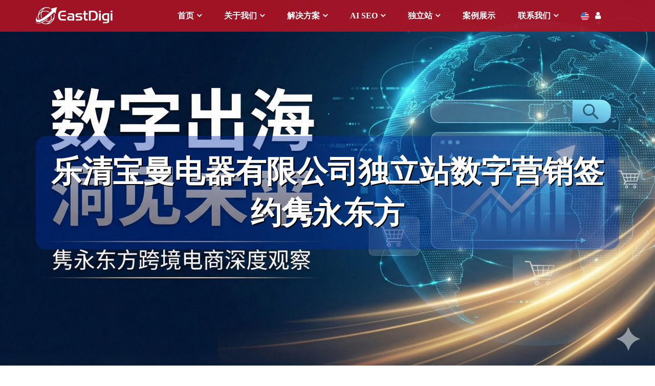

--- FILE ---
content_type: text/html; charset=UTF-8
request_url: https://eastdigi.com/leqingbaomandianqiyouxiangongsidulizhanshuziyingxiaoqianyuejuanyongdongfang/
body_size: 21790
content:
<!DOCTYPE html>
<!--[if IE 7]>
<html class="ie ie7" lang="zh-Hans" prefix="og: https://ogp.me/ns#">
<![endif]-->
<!--[if IE 8]>
<html class="ie ie8" lang="zh-Hans" prefix="og: https://ogp.me/ns#">
<![endif]-->
<!--[if !(IE 7) & !(IE 8)]><!-->
<html lang="zh-Hans" prefix="og: https://ogp.me/ns#">
<!--<![endif]-->
<head>
	<meta charset="utf-8">
	<meta http-equiv="X-UA-Compatible" content="IE=edge">
	<meta name="renderer" content="webkit">
   <meta name="mobile-web-app-capable" content="yes">
        <meta name="viewport" content="width=device-width, initial-scale=1.0">
        <title>乐清宝曼电器有限公司独立站数字营销签约隽永东方 - 隽永东方 - 海外营销独立站、 SEO/SEM、网红KOL、品牌跨境</title>
    <!--    <link rel="stylesheet" href="/css/superfish.css">
    -->
    <link href="/wp-content/themes/eastdigi/css/swiper.min.css" rel="stylesheet">
    <link href="/wp-content/themes/eastdigi/css/jquery.mmenu.all.css" rel="stylesheet">
	<link href="/wp-content/themes/eastdigi/css/font-awesome.min.css" rel="stylesheet">
    <link href="/wp-content/themes/eastdigi/css/bootstrap.min.css" rel="stylesheet">
		 
	<link href="/wp-content/themes/eastdigi/style.css" rel="stylesheet">
	<script src="/wp-content/themes/eastdigi/js/jquery.min.js"></script>
	<script src="/wp-content/themes/eastdigi/js/bootstrap.min.js"></script>
<script src="/wp-content/themes/eastdigi/js/jquery.smooth-scroll.js"></script>
<script src="/wp-content/themes/eastdigi/js/jquery-scrolltofixed-min.js"></script>
    <!--<script src="/wp-content/themes/eastdigi/js/superfish.min.js"></script>
    
    -->
    
    <script src="https://eastdigi.com/wp-content/themes/eastdigi/js/jquery.mmenu.all.min.js"></script>
    <script type="text/javascript">
        jQuery(document).ready(function( $ ) {
            $("#menu").mmenu();
$('.scroll-list a').smoothScroll({});
$('.service-scroll').scrollToFixed();
        });
            </script>
	<!--[if lte IE 9]>
      <script src="https://eastdigi.com/wp-content/themes/eastdigi/js/html5shiv.min.js"></script>
      <script src="https://eastdigi.com/wp-content/themes/eastdigi/js/respond.min.js"></script>
    <![endif]-->
	
<!-- Search Engine Optimization by Rank Math PRO - https://rankmath.com/ -->
<meta name="description" content="乐清宝曼电器有限公司独立站数字营销签约隽永东方，更多项目动态敬请关注本站最新资讯。"/>
<meta name="robots" content="follow, index, max-snippet:-1, max-video-preview:-1, max-image-preview:large"/>
<link rel="canonical" href="https://eastdigi.com/leqingbaomandianqiyouxiangongsidulizhanshuziyingxiaoqianyuejuanyongdongfang/" />
<meta property="og:locale" content="zh_CN" />
<meta property="og:type" content="article" />
<meta property="og:title" content="乐清宝曼电器有限公司独立站数字营销签约隽永东方 - 隽永东方 - 海外营销独立站、 SEO/SEM、网红KOL、品牌跨境" />
<meta property="og:description" content="乐清宝曼电器有限公司独立站数字营销签约隽永东方，更多项目动态敬请关注本站最新资讯。" />
<meta property="og:url" content="https://eastdigi.com/leqingbaomandianqiyouxiangongsidulizhanshuziyingxiaoqianyuejuanyongdongfang/" />
<meta property="og:site_name" content="EastDigi / 隽永东方" />
<meta property="article:publisher" content="https://www.facebook.com/eastdigi" />
<meta property="article:tag" content="乐清宝曼电器有限公司" />
<meta property="article:section" content="隽永新闻" />
<meta property="article:published_time" content="2020-07-24T10:50:28+08:00" />
<meta name="twitter:card" content="summary_large_image" />
<meta name="twitter:title" content="乐清宝曼电器有限公司独立站数字营销签约隽永东方 - 隽永东方 - 海外营销独立站、 SEO/SEM、网红KOL、品牌跨境" />
<meta name="twitter:description" content="乐清宝曼电器有限公司独立站数字营销签约隽永东方，更多项目动态敬请关注本站最新资讯。" />
<meta name="twitter:site" content="@eastdigigroup" />
<meta name="twitter:creator" content="@eastdigigroup" />
<meta name="twitter:label1" content="Written by" />
<meta name="twitter:data1" content="eastdigital_admin" />
<meta name="twitter:label2" content="Time to read" />
<meta name="twitter:data2" content="Less than a minute" />
<script type="application/ld+json" class="rank-math-schema-pro">{"@context":"https://schema.org","@graph":[{"@type":"Place","@id":"https://eastdigi.com/#place","address":{"@type":"PostalAddress","streetAddress":"\u65e0\u9521\u5e02\u6ee8\u6e56\u533a\u9526\u6eaa\u8def100\u53f7\u79d1\u6559\u521b\u4e1a\u56ed3\u53f7\u697c702","postalCode":"214101","addressCountry":"China","addressRegion":"Jiangsu","addressLocality":"Wuxi"}},{"@type":"Organization","@id":"https://eastdigi.com/#organization","name":"\u6c5f\u82cf\u96bd\u6c38\u4e1c\u65b9\u7f51\u7edc\u4fe1\u606f\u96c6\u56e2\u6709\u9650\u516c\u53f8","url":"https://eastdigi.com","sameAs":["https://www.facebook.com/eastdigi","https://twitter.com/eastdigigroup"],"email":"service@eastdigi.com","address":{"@type":"PostalAddress","streetAddress":"\u65e0\u9521\u5e02\u6ee8\u6e56\u533a\u9526\u6eaa\u8def100\u53f7\u79d1\u6559\u521b\u4e1a\u56ed3\u53f7\u697c702","postalCode":"214101","addressCountry":"China","addressRegion":"Jiangsu","addressLocality":"Wuxi"},"logo":{"@type":"ImageObject","@id":"https://eastdigi.com/#logo","url":"https://eastdigi.com/wp-content/uploads/2024/08/Main-square-logo.png","contentUrl":"https://eastdigi.com/wp-content/uploads/2024/08/Main-square-logo.png","caption":"EastDigi / \u96bd\u6c38\u4e1c\u65b9","inLanguage":"zh-Hans","width":"1200","height":"1200"},"contactPoint":[{"@type":"ContactPoint","telephone":"400-168-1082","contactType":"customer support"}],"description":"\u6c5f\u82cf\u96bd\u6c38\u4e1c\u65b9\u7f51\u7edc\u4fe1\u606f\u96c6\u56e2\u6709\u9650\u516c\u53f8\uff08\u4ee5\u4e0b\u7b80\u79f0\u201d\u96bd\u6c38\u4e1c\u65b9\u201d\uff09\u6210\u7acb\u4e8e2010\u5e74\uff0c\u603b\u90e8\u5750\u843d\u4e8e\u4e2d\u56fd\u6570\u5b57\u7ecf\u6d4e\u91cd\u9547\u2014\u2014\u6c5f\u82cf\u7701\u65e0\u9521\u5e02\u3002\u4f5c\u4e3a\u4e00\u5bb6\u4ee5\u6280\u672f\u521b\u65b0\u4e3a\u6838\u5fc3\u9a71\u52a8\u529b\u7684\u72ec\u7acb\u7ad9\u6570\u5b57\u8425\u9500\u670d\u52a1\u5546\u548c\u54c1\u724c\u8de8\u5883\u4ea7\u4e1a\u670d\u52a1\u5e73\u53f0\uff0c\u516c\u53f8\u5386\u7ecf\u5341\u4f59\u8f7d\u6df1\u8015\u53d1\u5c55\uff0c\u5df2\u6784\u5efa\u8d77\u8986\u76d6\u5168\u7403\u7684\u6570\u5b57\u5316\u670d\u52a1\u7f51\u7edc\uff0c\u81f4\u529b\u4e8e\u901a\u8fc7\u201d\u6280\u672f\u8d4b\u80fd+\u751f\u6001\u5171\u5efa\u201d\u7684\u53cc\u8f6e\u9a71\u52a8\u6a21\u5f0f\uff0c\u52a9\u529b\u4e2d\u56fd\u54c1\u724c\u5b9e\u73b0\u5168\u7403\u5316\u8dc3\u5347\u3002\u73b0\u65d7\u4e0b\u62e5\u6709EastDigi\u3001EastDTC\u3001EastSupplier\u4e09\u5927\u6838\u5fc3\u4e1a\u52a1\u5e73\u53f0\uff0c\u5f62\u6210\u96c6\u54c1\u724c\u5b75\u5316\u3001\u6570\u5b57\u8425\u9500\u3001\u8de8\u5883\u4f9b\u5e94\u94fe\u4e8e\u4e00\u4f53\u7684\u5b8c\u6574\u4ea7\u4e1a\u670d\u52a1\u77e9\u9635\u3002","legalName":"\u6c5f\u82cf\u96bd\u6c38\u4e1c\u65b9\u7f51\u7edc\u4fe1\u606f\u96c6\u56e2\u6709\u9650\u516c\u53f8","location":{"@id":"https://eastdigi.com/#place"}},{"@type":"WebSite","@id":"https://eastdigi.com/#website","url":"https://eastdigi.com","name":"EastDigi / \u96bd\u6c38\u4e1c\u65b9","alternateName":"EastDigi","publisher":{"@id":"https://eastdigi.com/#organization"},"inLanguage":"zh-Hans"},{"@type":"BreadcrumbList","@id":"https://eastdigi.com/leqingbaomandianqiyouxiangongsidulizhanshuziyingxiaoqianyuejuanyongdongfang/#breadcrumb","itemListElement":[{"@type":"ListItem","position":"1","item":{"@id":"https://eastdigi.com","name":"\u7f51\u7ad9\u9996\u9875"}},{"@type":"ListItem","position":"2","item":{"@id":"https://eastdigi.com/category/eastdigi-news/","name":"\u96bd\u6c38\u65b0\u95fb"}},{"@type":"ListItem","position":"3","item":{"@id":"https://eastdigi.com/leqingbaomandianqiyouxiangongsidulizhanshuziyingxiaoqianyuejuanyongdongfang/","name":"\u4e50\u6e05\u5b9d\u66fc\u7535\u5668\u6709\u9650\u516c\u53f8\u72ec\u7acb\u7ad9\u6570\u5b57\u8425\u9500\u7b7e\u7ea6\u96bd\u6c38\u4e1c\u65b9"}}]},{"@type":"WebPage","@id":"https://eastdigi.com/leqingbaomandianqiyouxiangongsidulizhanshuziyingxiaoqianyuejuanyongdongfang/#webpage","url":"https://eastdigi.com/leqingbaomandianqiyouxiangongsidulizhanshuziyingxiaoqianyuejuanyongdongfang/","name":"\u4e50\u6e05\u5b9d\u66fc\u7535\u5668\u6709\u9650\u516c\u53f8\u72ec\u7acb\u7ad9\u6570\u5b57\u8425\u9500\u7b7e\u7ea6\u96bd\u6c38\u4e1c\u65b9 - \u96bd\u6c38\u4e1c\u65b9 - \u6d77\u5916\u8425\u9500\u72ec\u7acb\u7ad9\u3001 SEO/SEM\u3001\u7f51\u7ea2KOL\u3001\u54c1\u724c\u8de8\u5883","datePublished":"2020-07-24T10:50:28+08:00","dateModified":"2020-07-24T10:50:28+08:00","isPartOf":{"@id":"https://eastdigi.com/#website"},"inLanguage":"zh-Hans","breadcrumb":{"@id":"https://eastdigi.com/leqingbaomandianqiyouxiangongsidulizhanshuziyingxiaoqianyuejuanyongdongfang/#breadcrumb"}},{"@type":"BlogPosting","headline":"\u4e50\u6e05\u5b9d\u66fc\u7535\u5668\u6709\u9650\u516c\u53f8\u72ec\u7acb\u7ad9\u6570\u5b57\u8425\u9500\u7b7e\u7ea6\u96bd\u6c38\u4e1c\u65b9 - \u96bd\u6c38\u4e1c\u65b9 - \u6d77\u5916\u8425\u9500\u72ec\u7acb\u7ad9\u3001 SEO/SEM\u3001\u7f51\u7ea2KOL\u3001\u54c1\u724c\u8de8\u5883","datePublished":"2020-07-24T10:50:28+08:00","dateModified":"2020-07-24T10:50:28+08:00","author":{"@type":"Person","name":"Xiaoge"},"name":"\u4e50\u6e05\u5b9d\u66fc\u7535\u5668\u6709\u9650\u516c\u53f8\u72ec\u7acb\u7ad9\u6570\u5b57\u8425\u9500\u7b7e\u7ea6\u96bd\u6c38\u4e1c\u65b9 - \u96bd\u6c38\u4e1c\u65b9 - \u6d77\u5916\u8425\u9500\u72ec\u7acb\u7ad9\u3001 SEO/SEM\u3001\u7f51\u7ea2KOL\u3001\u54c1\u724c\u8de8\u5883","articleSection":"\u96bd\u6c38\u65b0\u95fb","@id":"https://eastdigi.com/leqingbaomandianqiyouxiangongsidulizhanshuziyingxiaoqianyuejuanyongdongfang/#schema-78952","isPartOf":{"@id":"https://eastdigi.com/leqingbaomandianqiyouxiangongsidulizhanshuziyingxiaoqianyuejuanyongdongfang/#webpage"},"publisher":{"@id":"https://eastdigi.com/#organization"},"inLanguage":"zh-Hans","mainEntityOfPage":{"@id":"https://eastdigi.com/leqingbaomandianqiyouxiangongsidulizhanshuziyingxiaoqianyuejuanyongdongfang/#webpage"}}]}</script>
<!-- /Rank Math WordPress SEO plugin -->


<link rel="alternate" type="application/rss+xml" title="隽永东方 - 海外营销独立站、 SEO/SEM、网红KOL、品牌跨境 &raquo; Feed" href="https://eastdigi.com/feed/" />
<link rel="alternate" type="application/rss+xml" title="隽永东方 - 海外营销独立站、 SEO/SEM、网红KOL、品牌跨境 &raquo; 评论 Feed" href="https://eastdigi.com/comments/feed/" />
<link rel="alternate" title="oEmbed (JSON)" type="application/json+oembed" href="https://eastdigi.com/wp-json/oembed/1.0/embed?url=https%3A%2F%2Feastdigi.com%2Fleqingbaomandianqiyouxiangongsidulizhanshuziyingxiaoqianyuejuanyongdongfang%2F" />
<link rel="alternate" title="oEmbed (XML)" type="text/xml+oembed" href="https://eastdigi.com/wp-json/oembed/1.0/embed?url=https%3A%2F%2Feastdigi.com%2Fleqingbaomandianqiyouxiangongsidulizhanshuziyingxiaoqianyuejuanyongdongfang%2F&#038;format=xml" />
<style id='wp-img-auto-sizes-contain-inline-css'>
img:is([sizes=auto i],[sizes^="auto," i]){contain-intrinsic-size:3000px 1500px}
/*# sourceURL=wp-img-auto-sizes-contain-inline-css */
</style>
<style id='wp-emoji-styles-inline-css'>

	img.wp-smiley, img.emoji {
		display: inline !important;
		border: none !important;
		box-shadow: none !important;
		height: 1em !important;
		width: 1em !important;
		margin: 0 0.07em !important;
		vertical-align: -0.1em !important;
		background: none !important;
		padding: 0 !important;
	}
/*# sourceURL=wp-emoji-styles-inline-css */
</style>
<style id='wp-block-library-inline-css'>
:root{--wp-block-synced-color:#7a00df;--wp-block-synced-color--rgb:122,0,223;--wp-bound-block-color:var(--wp-block-synced-color);--wp-editor-canvas-background:#ddd;--wp-admin-theme-color:#007cba;--wp-admin-theme-color--rgb:0,124,186;--wp-admin-theme-color-darker-10:#006ba1;--wp-admin-theme-color-darker-10--rgb:0,107,160.5;--wp-admin-theme-color-darker-20:#005a87;--wp-admin-theme-color-darker-20--rgb:0,90,135;--wp-admin-border-width-focus:2px}@media (min-resolution:192dpi){:root{--wp-admin-border-width-focus:1.5px}}.wp-element-button{cursor:pointer}:root .has-very-light-gray-background-color{background-color:#eee}:root .has-very-dark-gray-background-color{background-color:#313131}:root .has-very-light-gray-color{color:#eee}:root .has-very-dark-gray-color{color:#313131}:root .has-vivid-green-cyan-to-vivid-cyan-blue-gradient-background{background:linear-gradient(135deg,#00d084,#0693e3)}:root .has-purple-crush-gradient-background{background:linear-gradient(135deg,#34e2e4,#4721fb 50%,#ab1dfe)}:root .has-hazy-dawn-gradient-background{background:linear-gradient(135deg,#faaca8,#dad0ec)}:root .has-subdued-olive-gradient-background{background:linear-gradient(135deg,#fafae1,#67a671)}:root .has-atomic-cream-gradient-background{background:linear-gradient(135deg,#fdd79a,#004a59)}:root .has-nightshade-gradient-background{background:linear-gradient(135deg,#330968,#31cdcf)}:root .has-midnight-gradient-background{background:linear-gradient(135deg,#020381,#2874fc)}:root{--wp--preset--font-size--normal:16px;--wp--preset--font-size--huge:42px}.has-regular-font-size{font-size:1em}.has-larger-font-size{font-size:2.625em}.has-normal-font-size{font-size:var(--wp--preset--font-size--normal)}.has-huge-font-size{font-size:var(--wp--preset--font-size--huge)}.has-text-align-center{text-align:center}.has-text-align-left{text-align:left}.has-text-align-right{text-align:right}.has-fit-text{white-space:nowrap!important}#end-resizable-editor-section{display:none}.aligncenter{clear:both}.items-justified-left{justify-content:flex-start}.items-justified-center{justify-content:center}.items-justified-right{justify-content:flex-end}.items-justified-space-between{justify-content:space-between}.screen-reader-text{border:0;clip-path:inset(50%);height:1px;margin:-1px;overflow:hidden;padding:0;position:absolute;width:1px;word-wrap:normal!important}.screen-reader-text:focus{background-color:#ddd;clip-path:none;color:#444;display:block;font-size:1em;height:auto;left:5px;line-height:normal;padding:15px 23px 14px;text-decoration:none;top:5px;width:auto;z-index:100000}html :where(.has-border-color){border-style:solid}html :where([style*=border-top-color]){border-top-style:solid}html :where([style*=border-right-color]){border-right-style:solid}html :where([style*=border-bottom-color]){border-bottom-style:solid}html :where([style*=border-left-color]){border-left-style:solid}html :where([style*=border-width]){border-style:solid}html :where([style*=border-top-width]){border-top-style:solid}html :where([style*=border-right-width]){border-right-style:solid}html :where([style*=border-bottom-width]){border-bottom-style:solid}html :where([style*=border-left-width]){border-left-style:solid}html :where(img[class*=wp-image-]){height:auto;max-width:100%}:where(figure){margin:0 0 1em}html :where(.is-position-sticky){--wp-admin--admin-bar--position-offset:var(--wp-admin--admin-bar--height,0px)}@media screen and (max-width:600px){html :where(.is-position-sticky){--wp-admin--admin-bar--position-offset:0px}}

/*# sourceURL=wp-block-library-inline-css */
</style><style id='global-styles-inline-css'>
:root{--wp--preset--aspect-ratio--square: 1;--wp--preset--aspect-ratio--4-3: 4/3;--wp--preset--aspect-ratio--3-4: 3/4;--wp--preset--aspect-ratio--3-2: 3/2;--wp--preset--aspect-ratio--2-3: 2/3;--wp--preset--aspect-ratio--16-9: 16/9;--wp--preset--aspect-ratio--9-16: 9/16;--wp--preset--color--black: #000;--wp--preset--color--cyan-bluish-gray: #abb8c3;--wp--preset--color--white: #fff;--wp--preset--color--pale-pink: #f78da7;--wp--preset--color--vivid-red: #cf2e2e;--wp--preset--color--luminous-vivid-orange: #ff6900;--wp--preset--color--luminous-vivid-amber: #fcb900;--wp--preset--color--light-green-cyan: #7bdcb5;--wp--preset--color--vivid-green-cyan: #00d084;--wp--preset--color--pale-cyan-blue: #8ed1fc;--wp--preset--color--vivid-cyan-blue: #0693e3;--wp--preset--color--vivid-purple: #9b51e0;--wp--preset--color--green: #24890d;--wp--preset--color--dark-gray: #2b2b2b;--wp--preset--color--medium-gray: #767676;--wp--preset--color--light-gray: #f5f5f5;--wp--preset--gradient--vivid-cyan-blue-to-vivid-purple: linear-gradient(135deg,rgb(6,147,227) 0%,rgb(155,81,224) 100%);--wp--preset--gradient--light-green-cyan-to-vivid-green-cyan: linear-gradient(135deg,rgb(122,220,180) 0%,rgb(0,208,130) 100%);--wp--preset--gradient--luminous-vivid-amber-to-luminous-vivid-orange: linear-gradient(135deg,rgb(252,185,0) 0%,rgb(255,105,0) 100%);--wp--preset--gradient--luminous-vivid-orange-to-vivid-red: linear-gradient(135deg,rgb(255,105,0) 0%,rgb(207,46,46) 100%);--wp--preset--gradient--very-light-gray-to-cyan-bluish-gray: linear-gradient(135deg,rgb(238,238,238) 0%,rgb(169,184,195) 100%);--wp--preset--gradient--cool-to-warm-spectrum: linear-gradient(135deg,rgb(74,234,220) 0%,rgb(151,120,209) 20%,rgb(207,42,186) 40%,rgb(238,44,130) 60%,rgb(251,105,98) 80%,rgb(254,248,76) 100%);--wp--preset--gradient--blush-light-purple: linear-gradient(135deg,rgb(255,206,236) 0%,rgb(152,150,240) 100%);--wp--preset--gradient--blush-bordeaux: linear-gradient(135deg,rgb(254,205,165) 0%,rgb(254,45,45) 50%,rgb(107,0,62) 100%);--wp--preset--gradient--luminous-dusk: linear-gradient(135deg,rgb(255,203,112) 0%,rgb(199,81,192) 50%,rgb(65,88,208) 100%);--wp--preset--gradient--pale-ocean: linear-gradient(135deg,rgb(255,245,203) 0%,rgb(182,227,212) 50%,rgb(51,167,181) 100%);--wp--preset--gradient--electric-grass: linear-gradient(135deg,rgb(202,248,128) 0%,rgb(113,206,126) 100%);--wp--preset--gradient--midnight: linear-gradient(135deg,rgb(2,3,129) 0%,rgb(40,116,252) 100%);--wp--preset--font-size--small: 13px;--wp--preset--font-size--medium: 20px;--wp--preset--font-size--large: 36px;--wp--preset--font-size--x-large: 42px;--wp--preset--spacing--20: 0.44rem;--wp--preset--spacing--30: 0.67rem;--wp--preset--spacing--40: 1rem;--wp--preset--spacing--50: 1.5rem;--wp--preset--spacing--60: 2.25rem;--wp--preset--spacing--70: 3.38rem;--wp--preset--spacing--80: 5.06rem;--wp--preset--shadow--natural: 6px 6px 9px rgba(0, 0, 0, 0.2);--wp--preset--shadow--deep: 12px 12px 50px rgba(0, 0, 0, 0.4);--wp--preset--shadow--sharp: 6px 6px 0px rgba(0, 0, 0, 0.2);--wp--preset--shadow--outlined: 6px 6px 0px -3px rgb(255, 255, 255), 6px 6px rgb(0, 0, 0);--wp--preset--shadow--crisp: 6px 6px 0px rgb(0, 0, 0);}:where(.is-layout-flex){gap: 0.5em;}:where(.is-layout-grid){gap: 0.5em;}body .is-layout-flex{display: flex;}.is-layout-flex{flex-wrap: wrap;align-items: center;}.is-layout-flex > :is(*, div){margin: 0;}body .is-layout-grid{display: grid;}.is-layout-grid > :is(*, div){margin: 0;}:where(.wp-block-columns.is-layout-flex){gap: 2em;}:where(.wp-block-columns.is-layout-grid){gap: 2em;}:where(.wp-block-post-template.is-layout-flex){gap: 1.25em;}:where(.wp-block-post-template.is-layout-grid){gap: 1.25em;}.has-black-color{color: var(--wp--preset--color--black) !important;}.has-cyan-bluish-gray-color{color: var(--wp--preset--color--cyan-bluish-gray) !important;}.has-white-color{color: var(--wp--preset--color--white) !important;}.has-pale-pink-color{color: var(--wp--preset--color--pale-pink) !important;}.has-vivid-red-color{color: var(--wp--preset--color--vivid-red) !important;}.has-luminous-vivid-orange-color{color: var(--wp--preset--color--luminous-vivid-orange) !important;}.has-luminous-vivid-amber-color{color: var(--wp--preset--color--luminous-vivid-amber) !important;}.has-light-green-cyan-color{color: var(--wp--preset--color--light-green-cyan) !important;}.has-vivid-green-cyan-color{color: var(--wp--preset--color--vivid-green-cyan) !important;}.has-pale-cyan-blue-color{color: var(--wp--preset--color--pale-cyan-blue) !important;}.has-vivid-cyan-blue-color{color: var(--wp--preset--color--vivid-cyan-blue) !important;}.has-vivid-purple-color{color: var(--wp--preset--color--vivid-purple) !important;}.has-black-background-color{background-color: var(--wp--preset--color--black) !important;}.has-cyan-bluish-gray-background-color{background-color: var(--wp--preset--color--cyan-bluish-gray) !important;}.has-white-background-color{background-color: var(--wp--preset--color--white) !important;}.has-pale-pink-background-color{background-color: var(--wp--preset--color--pale-pink) !important;}.has-vivid-red-background-color{background-color: var(--wp--preset--color--vivid-red) !important;}.has-luminous-vivid-orange-background-color{background-color: var(--wp--preset--color--luminous-vivid-orange) !important;}.has-luminous-vivid-amber-background-color{background-color: var(--wp--preset--color--luminous-vivid-amber) !important;}.has-light-green-cyan-background-color{background-color: var(--wp--preset--color--light-green-cyan) !important;}.has-vivid-green-cyan-background-color{background-color: var(--wp--preset--color--vivid-green-cyan) !important;}.has-pale-cyan-blue-background-color{background-color: var(--wp--preset--color--pale-cyan-blue) !important;}.has-vivid-cyan-blue-background-color{background-color: var(--wp--preset--color--vivid-cyan-blue) !important;}.has-vivid-purple-background-color{background-color: var(--wp--preset--color--vivid-purple) !important;}.has-black-border-color{border-color: var(--wp--preset--color--black) !important;}.has-cyan-bluish-gray-border-color{border-color: var(--wp--preset--color--cyan-bluish-gray) !important;}.has-white-border-color{border-color: var(--wp--preset--color--white) !important;}.has-pale-pink-border-color{border-color: var(--wp--preset--color--pale-pink) !important;}.has-vivid-red-border-color{border-color: var(--wp--preset--color--vivid-red) !important;}.has-luminous-vivid-orange-border-color{border-color: var(--wp--preset--color--luminous-vivid-orange) !important;}.has-luminous-vivid-amber-border-color{border-color: var(--wp--preset--color--luminous-vivid-amber) !important;}.has-light-green-cyan-border-color{border-color: var(--wp--preset--color--light-green-cyan) !important;}.has-vivid-green-cyan-border-color{border-color: var(--wp--preset--color--vivid-green-cyan) !important;}.has-pale-cyan-blue-border-color{border-color: var(--wp--preset--color--pale-cyan-blue) !important;}.has-vivid-cyan-blue-border-color{border-color: var(--wp--preset--color--vivid-cyan-blue) !important;}.has-vivid-purple-border-color{border-color: var(--wp--preset--color--vivid-purple) !important;}.has-vivid-cyan-blue-to-vivid-purple-gradient-background{background: var(--wp--preset--gradient--vivid-cyan-blue-to-vivid-purple) !important;}.has-light-green-cyan-to-vivid-green-cyan-gradient-background{background: var(--wp--preset--gradient--light-green-cyan-to-vivid-green-cyan) !important;}.has-luminous-vivid-amber-to-luminous-vivid-orange-gradient-background{background: var(--wp--preset--gradient--luminous-vivid-amber-to-luminous-vivid-orange) !important;}.has-luminous-vivid-orange-to-vivid-red-gradient-background{background: var(--wp--preset--gradient--luminous-vivid-orange-to-vivid-red) !important;}.has-very-light-gray-to-cyan-bluish-gray-gradient-background{background: var(--wp--preset--gradient--very-light-gray-to-cyan-bluish-gray) !important;}.has-cool-to-warm-spectrum-gradient-background{background: var(--wp--preset--gradient--cool-to-warm-spectrum) !important;}.has-blush-light-purple-gradient-background{background: var(--wp--preset--gradient--blush-light-purple) !important;}.has-blush-bordeaux-gradient-background{background: var(--wp--preset--gradient--blush-bordeaux) !important;}.has-luminous-dusk-gradient-background{background: var(--wp--preset--gradient--luminous-dusk) !important;}.has-pale-ocean-gradient-background{background: var(--wp--preset--gradient--pale-ocean) !important;}.has-electric-grass-gradient-background{background: var(--wp--preset--gradient--electric-grass) !important;}.has-midnight-gradient-background{background: var(--wp--preset--gradient--midnight) !important;}.has-small-font-size{font-size: var(--wp--preset--font-size--small) !important;}.has-medium-font-size{font-size: var(--wp--preset--font-size--medium) !important;}.has-large-font-size{font-size: var(--wp--preset--font-size--large) !important;}.has-x-large-font-size{font-size: var(--wp--preset--font-size--x-large) !important;}
/*# sourceURL=global-styles-inline-css */
</style>

<style id='classic-theme-styles-inline-css'>
/*! This file is auto-generated */
.wp-block-button__link{color:#fff;background-color:#32373c;border-radius:9999px;box-shadow:none;text-decoration:none;padding:calc(.667em + 2px) calc(1.333em + 2px);font-size:1.125em}.wp-block-file__button{background:#32373c;color:#fff;text-decoration:none}
/*# sourceURL=/wp-includes/css/classic-themes.min.css */
</style>
<link rel='stylesheet' id='pressapps-knowledge-base-css' href='https://eastdigi.com/wp-content/plugins/pressapps-knowledge-base/public/css/pressapps-knowledge-base-public.css?ver=2.4.0' media='all' />
<style id='pressapps-knowledge-base-inline-css'>
.postmeta {
    line-height:2em;
}.uk-card-body:hover, .uk-search-default .uk-search-input:focus { border-color: #337ab7 }
.pakb-toc { border-left-color: #337ab7 }
.pakb-accent-color, .pakb-accent-color a, .pakb-accent-color a:hover, .autocomplete-suggestion { color: #337ab7 }
.uk-button-primary, .uk-button-primary:focus, .styled-ol li:before { background-color: #337ab7 }
.pakb-primary-color, .pakb-primary-color a, .pakb-primary-color a:hover { color: #000000 }
.pakb-secondary-color, .pakb-secondary-color a, .pakb-secondary-color a:hover, .uk-breadcrumb :last-child * { color: #A9AAAB }
.pakb-boxes .uk-card-title, .pakb-lists h2 { font-size: 26px;}
.pakb-boxes i { font-size: 54px;}

/*# sourceURL=pressapps-knowledge-base-inline-css */
</style>
<link rel='stylesheet' id='sk-icons-css' href='https://eastdigi.com/wp-content/plugins/pressapps-knowledge-base/includes/skelet/assets/css/sk-icons.css?ver=1.0.0' media='all' />
<link rel='stylesheet' id='genericons-css' href='https://eastdigi.com/wp-content/themes/eastdigi/genericons/genericons.css?ver=3.0.3' media='all' />
<link rel='stylesheet' id='twentyfourteen-style-css' href='https://eastdigi.com/wp-content/themes/eastdigi/style.css?ver=20190507' media='all' />
<link rel='stylesheet' id='twentyfourteen-block-style-css' href='https://eastdigi.com/wp-content/themes/eastdigi/css/blocks.css?ver=20190102' media='all' />
<link rel='stylesheet' id='fancybox-css' href='https://eastdigi.com/wp-content/plugins/easy-fancybox/fancybox/1.5.4/jquery.fancybox.min.css?ver=6.9' media='screen' />
<link rel='stylesheet' id='wp-pagenavi-css' href='https://eastdigi.com/wp-content/plugins/wp-pagenavi/pagenavi-css.css?ver=2.70' media='all' />
<link rel='stylesheet' id='js_composer_custom_css-css' href='//eastdigi.com/wp-content/uploads/js_composer/custom.css?ver=7.7.2' media='all' />
<link rel='stylesheet' id='bsf-Defaults-css' href='https://eastdigi.com/wp-content/uploads/smile_fonts/Defaults/Defaults.css?ver=3.19.22' media='all' />
<script src="https://eastdigi.com/wp-includes/js/jquery/jquery.min.js?ver=3.7.1" id="jquery-core-js"></script>
<script src="https://eastdigi.com/wp-includes/js/jquery/jquery-migrate.min.js?ver=3.4.1" id="jquery-migrate-js"></script>
<script id="pressapps-knowledge-base-js-extra">
var PAKB = {"base_url":"https://eastdigi.com","ajaxurl":"https://eastdigi.com/wp-admin/admin-ajax.php","category":"1","noresult_placeholder":"No Results Found","tocscrolloffset":"100"};
//# sourceURL=pressapps-knowledge-base-js-extra
</script>
<script src="https://eastdigi.com/wp-content/plugins/pressapps-knowledge-base/public/js/pressapps-knowledge-base-public.js?ver=2.4.0" id="pressapps-knowledge-base-js"></script>
<script></script><link rel="https://api.w.org/" href="https://eastdigi.com/wp-json/" /><link rel="alternate" title="JSON" type="application/json" href="https://eastdigi.com/wp-json/wp/v2/posts/14985" /><link rel="EditURI" type="application/rsd+xml" title="RSD" href="https://eastdigi.com/xmlrpc.php?rsd" />
<meta name="generator" content="WordPress 6.9" />
<link rel='shortlink' href='https://eastdigi.com/?p=14985' />
<!-- Analytics by WP Statistics - https://wp-statistics.com -->
<style>.recentcomments a{display:inline !important;padding:0 !important;margin:0 !important;}</style><meta name="generator" content="Powered by WPBakery Page Builder - drag and drop page builder for WordPress."/>
<meta name="generator" content="Powered by Slider Revolution 6.7.18 - responsive, Mobile-Friendly Slider Plugin for WordPress with comfortable drag and drop interface." />
<link rel="icon" href="https://eastdigi.com/wp-content/uploads/2025/11/cropped-EastDigi-2026-fav-32x32.png" sizes="32x32" />
<link rel="icon" href="https://eastdigi.com/wp-content/uploads/2025/11/cropped-EastDigi-2026-fav-192x192.png" sizes="192x192" />
<link rel="apple-touch-icon" href="https://eastdigi.com/wp-content/uploads/2025/11/cropped-EastDigi-2026-fav-180x180.png" />
<meta name="msapplication-TileImage" content="https://eastdigi.com/wp-content/uploads/2025/11/cropped-EastDigi-2026-fav-270x270.png" />
<script>function setREVStartSize(e){
			//window.requestAnimationFrame(function() {
				window.RSIW = window.RSIW===undefined ? window.innerWidth : window.RSIW;
				window.RSIH = window.RSIH===undefined ? window.innerHeight : window.RSIH;
				try {
					var pw = document.getElementById(e.c).parentNode.offsetWidth,
						newh;
					pw = pw===0 || isNaN(pw) || (e.l=="fullwidth" || e.layout=="fullwidth") ? window.RSIW : pw;
					e.tabw = e.tabw===undefined ? 0 : parseInt(e.tabw);
					e.thumbw = e.thumbw===undefined ? 0 : parseInt(e.thumbw);
					e.tabh = e.tabh===undefined ? 0 : parseInt(e.tabh);
					e.thumbh = e.thumbh===undefined ? 0 : parseInt(e.thumbh);
					e.tabhide = e.tabhide===undefined ? 0 : parseInt(e.tabhide);
					e.thumbhide = e.thumbhide===undefined ? 0 : parseInt(e.thumbhide);
					e.mh = e.mh===undefined || e.mh=="" || e.mh==="auto" ? 0 : parseInt(e.mh,0);
					if(e.layout==="fullscreen" || e.l==="fullscreen")
						newh = Math.max(e.mh,window.RSIH);
					else{
						e.gw = Array.isArray(e.gw) ? e.gw : [e.gw];
						for (var i in e.rl) if (e.gw[i]===undefined || e.gw[i]===0) e.gw[i] = e.gw[i-1];
						e.gh = e.el===undefined || e.el==="" || (Array.isArray(e.el) && e.el.length==0)? e.gh : e.el;
						e.gh = Array.isArray(e.gh) ? e.gh : [e.gh];
						for (var i in e.rl) if (e.gh[i]===undefined || e.gh[i]===0) e.gh[i] = e.gh[i-1];
											
						var nl = new Array(e.rl.length),
							ix = 0,
							sl;
						e.tabw = e.tabhide>=pw ? 0 : e.tabw;
						e.thumbw = e.thumbhide>=pw ? 0 : e.thumbw;
						e.tabh = e.tabhide>=pw ? 0 : e.tabh;
						e.thumbh = e.thumbhide>=pw ? 0 : e.thumbh;
						for (var i in e.rl) nl[i] = e.rl[i]<window.RSIW ? 0 : e.rl[i];
						sl = nl[0];
						for (var i in nl) if (sl>nl[i] && nl[i]>0) { sl = nl[i]; ix=i;}
						var m = pw>(e.gw[ix]+e.tabw+e.thumbw) ? 1 : (pw-(e.tabw+e.thumbw)) / (e.gw[ix]);
						newh =  (e.gh[ix] * m) + (e.tabh + e.thumbh);
					}
					var el = document.getElementById(e.c);
					if (el!==null && el) el.style.height = newh+"px";
					el = document.getElementById(e.c+"_wrapper");
					if (el!==null && el) {
						el.style.height = newh+"px";
						el.style.display = "block";
					}
				} catch(e){
					console.log("Failure at Presize of Slider:" + e)
				}
			//});
		  };</script>
		<style id="wp-custom-css">
			.nav .social-menus li.menu-item a {
    font-weight: bold;
}
.vc_btn3.vc_btn3-color-grey.vc_btn3-style-modern {
    font-weight: bold;
}		</style>
		<noscript><style> .wpb_animate_when_almost_visible { opacity: 1; }</style></noscript><noscript><style id="rocket-lazyload-nojs-css">.rll-youtube-player, [data-lazy-src]{display:none !important;}</style></noscript><link rel='stylesheet' id='rs-plugin-settings-css' href='//eastdigi.com/wp-content/plugins/revslider/sr6/assets/css/rs6.css?ver=6.7.18' media='all' />
<style id='rs-plugin-settings-inline-css'>
#rs-demo-id {}
/*# sourceURL=rs-plugin-settings-inline-css */
</style>
<meta name="generator" content="WP Rocket 3.20.1.2" data-wpr-features="wpr_lazyload_iframes wpr_preload_links wpr_desktop" /></head>

<body data-rsssl=1 class="wp-singular post-template-default single single-post postid-14985 single-format-standard wp-embed-responsive wp-theme-eastdigi group-blog masthead-fixed singular wpb-js-composer js-comp-ver-7.7.2 vc_responsive">
    <div data-rocket-location-hash="624457387c01535a41f0283c147f0952" id="page">
    <div data-rocket-location-hash="00582bc1eef7839a94bb3fe20d6dfc30" id="menu">
		<ul class="main-menu sf-menu">
			
			
			<li id="menu-item-15688" class="menu-item menu-item-type-post_type menu-item-object-page menu-item-home menu-item-has-children menu-item-15688"><a href="https://eastdigi.com/">首页</a>
<ul class="sub-menu">
	<li id="menu-item-1846" class="menu-item menu-item-type-custom menu-item-object-custom menu-item-1846"><a target="_blank" href="https://eastdtc.com/">隽东DTC品牌出海</a></li>
	<li id="menu-item-1850" class="menu-item menu-item-type-custom menu-item-object-custom menu-item-1850"><a target="_blank" href="https://eastsupplier.com/">隽东供应商跨境平台</a></li>
</ul>
</li>
<li id="menu-item-62" class="menu-item menu-item-type-post_type menu-item-object-page menu-item-has-children menu-item-62"><a href="https://eastdigi.com/aboutus/">关于我们</a>
<ul class="sub-menu">
	<li id="menu-item-2037" class="menu-item menu-item-type-post_type menu-item-object-page menu-item-2037"><a href="https://eastdigi.com/aboutus/">关于我们</a></li>
	<li id="menu-item-1922" class="menu-item menu-item-type-post_type menu-item-object-page menu-item-1922"><a href="https://eastdigi.com/brand-story/">品牌故事</a></li>
	<li id="menu-item-17259" class="menu-item menu-item-type-post_type menu-item-object-page menu-item-17259"><a href="https://eastdigi.com/eastdigi-brand/">隽永子品牌</a></li>
	<li id="menu-item-689" class="menu-item menu-item-type-post_type menu-item-object-page menu-item-689"><a href="https://eastdigi.com/zizhi/">企业资质</a></li>
	<li id="menu-item-15558" class="menu-item menu-item-type-custom menu-item-object-custom menu-item-15558"><a href="https://eastdigi.com/category/jydf_events//">隽永大事记</a></li>
	<li id="menu-item-1544" class="menu-item menu-item-type-post_type menu-item-object-page menu-item-1544"><a href="https://eastdigi.com/faq/">隽永东方FAQ</a></li>
	<li id="menu-item-1753" class="menu-item menu-item-type-post_type menu-item-object-page menu-item-1753"><a href="https://eastdigi.com/office/">办公环境</a></li>
	<li id="menu-item-1667" class="menu-item menu-item-type-taxonomy menu-item-object-category current-post-ancestor current-menu-parent current-post-parent menu-item-1667"><a href="https://eastdigi.com/category/eastdigi-news/">隽永新闻</a></li>
</ul>
</li>
<li id="menu-item-65" class="menu-item menu-item-type-post_type menu-item-object-page menu-item-has-children menu-item-65"><a href="https://eastdigi.com/solutions/">解决方案</a>
<ul class="sub-menu">
	<li id="menu-item-421" class="menu-item menu-item-type-custom menu-item-object-custom menu-item-421"><a target="_blank" href="https://eastdtc.com/">⛵ 品牌-隽东DTC品牌出海</a></li>
	<li id="menu-item-451" class="menu-item menu-item-type-post_type menu-item-object-page menu-item-451"><a href="https://eastdigi.com/solutions/web-design/">💻 官网-独立站高端定制</a></li>
	<li id="menu-item-286" class="menu-item menu-item-type-post_type menu-item-object-page menu-item-286"><a href="https://eastdigi.com/solutions/copywriting/">✍️ 内容-文案策划/撰写</a></li>
	<li id="menu-item-280" class="menu-item menu-item-type-post_type menu-item-object-page menu-item-280"><a href="https://eastdigi.com/solutions/digital-marketing/">📈 流量-制定海外营销计划</a></li>
	<li id="menu-item-277" class="menu-item menu-item-type-post_type menu-item-object-page menu-item-277"><a href="https://eastdigi.com/solutions/google-ads/">🎯 转化-SEM 海外营销</a></li>
	<li id="menu-item-531" class="menu-item menu-item-type-post_type menu-item-object-page menu-item-531"><a href="https://eastdigi.com/solutions/facebook-ads/">📱 传播-社交媒体推广</a></li>
	<li id="menu-item-17055" class="menu-item menu-item-type-post_type menu-item-object-page menu-item-17055"><a href="https://eastdigi.com/trademark-service/">®️ 知识产权-全球商标服务</a></li>
	<li id="menu-item-592" class="menu-item menu-item-type-custom menu-item-object-custom menu-item-592"><a target="_blank" href="https://billing.usidc.net/cart.php?gid=2">🚀 数据-域名/主机/SSL</a></li>
	<li id="menu-item-840" class="menu-item menu-item-type-custom menu-item-object-custom menu-item-840"><a target="_blank" rel="me" href="https://eastsupplier.com/">🛒 平台-隽东供应商跨境平台</a></li>
</ul>
</li>
<li id="menu-item-17474" class="menu-item menu-item-type-post_type menu-item-object-page menu-item-has-children menu-item-17474"><a href="https://eastdigi.com/ai-seo/">AI SEO</a>
<ul class="sub-menu">
	<li id="menu-item-17476" class="menu-item menu-item-type-post_type menu-item-object-page menu-item-17476"><a href="https://eastdigi.com/ai-seo/">AI SEO</a></li>
	<li id="menu-item-17526" class="menu-item menu-item-type-post_type menu-item-object-page menu-item-17526"><a href="https://eastdigi.com/ai-overviews/">AI 概述</a></li>
	<li id="menu-item-17505" class="menu-item menu-item-type-post_type menu-item-object-page menu-item-17505"><a href="https://eastdigi.com/chatgpt-rank/">ChatGPT 排名</a></li>
	<li id="menu-item-17475" class="menu-item menu-item-type-post_type menu-item-object-page menu-item-17475"><a href="https://eastdigi.com/geo-aeo-seo/">GEO、AEO 和 SEO</a></li>
	<li id="menu-item-17560" class="menu-item menu-item-type-post_type menu-item-object-page menu-item-17560"><a href="https://eastdigi.com/does-ai-content-work-for-seo/">AI 内容</a></li>
	<li id="menu-item-17485" class="menu-item menu-item-type-post_type menu-item-object-page menu-item-17485"><a href="https://eastdigi.com/how-to-rank-aeo/">答案引擎(AEO)排名策略</a></li>
</ul>
</li>
<li id="menu-item-1223" class="menu-item menu-item-type-post_type menu-item-object-page menu-item-has-children menu-item-1223"><a href="https://eastdigi.com/dulizhan/">独立站</a>
<ul class="sub-menu">
	<li id="menu-item-1283" class="menu-item menu-item-type-post_type menu-item-object-page menu-item-1283"><a href="https://eastdigi.com/dulizhan/">跨境独立站</a></li>
	<li id="menu-item-15769" class="menu-item menu-item-type-post_type menu-item-object-page menu-item-15769"><a href="https://eastdigi.com/shopify/">Shopify建站</a></li>
	<li id="menu-item-2565" class="menu-item menu-item-type-post_type menu-item-object-page menu-item-2565"><a href="https://eastdigi.com/shopify-plus-experts/">Shopify Plus Experts</a></li>
	<li id="menu-item-2755" class="menu-item menu-item-type-post_type menu-item-object-page menu-item-2755"><a href="https://eastdigi.com/shopify-seo/">Shopify SEO 终极指南</a></li>
	<li id="menu-item-3200" class="menu-item menu-item-type-post_type menu-item-object-page menu-item-3200"><a href="https://eastdigi.com/shopify-tiktok/">Shopify TikTok设置指南</a></li>
	<li id="menu-item-1515" class="menu-item menu-item-type-post_type menu-item-object-page menu-item-1515"><a href="https://eastdigi.com/daiyunying/">代运营/联合运营</a></li>
	<li id="menu-item-2935" class="menu-item menu-item-type-post_type menu-item-object-page menu-item-2935"><a href="https://eastdigi.com/beginners-guide-to-seo/">Google SEO 新手指南</a></li>
	<li id="menu-item-2950" class="menu-item menu-item-type-post_type menu-item-object-page menu-item-2950"><a href="https://eastdigi.com/establish-your-business-details-with-google/">Google 建立商家详情</a></li>
	<li id="menu-item-3156" class="menu-item menu-item-type-post_type menu-item-object-page menu-item-3156"><a href="https://eastdigi.com/paypal-partner/">PayPal 战略合作伙伴</a></li>
	<li id="menu-item-281" class="menu-item menu-item-type-post_type menu-item-object-page menu-item-281"><a href="https://eastdigi.com/quote/">在线询价</a></li>
	<li id="menu-item-2027" class="menu-item menu-item-type-post_type menu-item-object-page menu-item-2027"><a href="https://eastdigi.com/eastdigi-hosting-advantages/">隽永东方美国主机优势</a></li>
</ul>
</li>
<li id="menu-item-146" class="menu-item menu-item-type-custom menu-item-object-custom menu-item-146"><a target="_blank" href="https://case.eastdigi.com/">案例展示</a></li>
<li id="menu-item-64" class="menu-item menu-item-type-post_type menu-item-object-page menu-item-has-children menu-item-64"><a href="https://eastdigi.com/contactus/">联系我们</a>
<ul class="sub-menu">
	<li id="menu-item-2108" class="menu-item menu-item-type-post_type menu-item-object-page menu-item-2108"><a href="https://eastdigi.com/contactus/">联系我们</a></li>
	<li id="menu-item-519" class="menu-item menu-item-type-post_type menu-item-object-page menu-item-519"><a href="https://eastdigi.com/payment/">付款方式</a></li>
	<li id="menu-item-544" class="menu-item menu-item-type-post_type menu-item-object-page menu-item-544"><a href="https://eastdigi.com/fapiao/">索取发票</a></li>
	<li id="menu-item-1239" class="menu-item menu-item-type-post_type menu-item-object-page menu-item-1239"><a href="https://eastdigi.com/cooperation/">推广合作</a></li>
	<li id="menu-item-1713" class="menu-item menu-item-type-post_type menu-item-object-page menu-item-1713"><a href="https://eastdigi.com/fapiao-xinxi/">开票信息</a></li>
	<li id="menu-item-711" class="menu-item menu-item-type-post_type menu-item-object-page menu-item-711"><a href="https://eastdigi.com/requirements/">项目启动需求确认表</a></li>
	<li id="menu-item-1942" class="menu-item menu-item-type-post_type menu-item-object-page menu-item-1942"><a href="https://eastdigi.com/kuangjiaqueren/">网站框架确认书</a></li>
	<li id="menu-item-710" class="menu-item menu-item-type-post_type menu-item-object-page menu-item-710"><a href="https://eastdigi.com/design-confirmation/">网站设计确认单</a></li>
	<li id="menu-item-1943" class="menu-item menu-item-type-post_type menu-item-object-page menu-item-1943"><a href="https://eastdigi.com/neiyequeren/">网站内页设计确认书</a></li>
	<li id="menu-item-1781" class="menu-item menu-item-type-post_type menu-item-object-page menu-item-1781"><a href="https://eastdigi.com/wancheng-queren/">网站建设完成确认单</a></li>
	<li id="menu-item-1782" class="menu-item menu-item-type-post_type menu-item-object-page menu-item-1782"><a href="https://eastdigi.com/wenan-queren/">网站文案完成确认单</a></li>
	<li id="menu-item-709" class="menu-item menu-item-type-post_type menu-item-object-page menu-item-709"><a href="https://eastdigi.com/digital-marketing-confirm/">网站营销项目启动确认书</a></li>
	<li id="menu-item-1062" class="menu-item menu-item-type-post_type menu-item-object-page menu-item-1062"><a href="https://eastdigi.com/shopify-trial-apply/">Shopify 60天试用申请表</a></li>
	<li id="menu-item-16558" class="menu-item menu-item-type-post_type menu-item-object-page menu-item-privacy-policy menu-item-16558"><a rel="privacy-policy" href="https://eastdigi.com/privacy-policy/">隐私政策</a></li>
</ul>
</li>
		</ul>
    </div>
    <header data-rocket-location-hash="fbfcccd11db41b93d3d0676c9e14fdc8">
        <div data-rocket-location-hash="c90bbb734d7054a0177b581d8138db32" class="header" data-spy="affix" data-offset-top="20" data-offset-bottom="0">
            <div data-rocket-location-hash="e6eb6fcccd8ab4e0754c54f80a5d14c0" class="container">
                <div class="row">
                    <div class="col-md-2 col-sm-2 col-xs-4">
                        <div class="logo">
                                                                                                    <a href="/" class="logo-a"><img src="https://eastdigi.com/eastDIGI-LOGO-2026-Horizontal-white.svg" alt="隽永东方/EastDigi" title="隽永东方/EastDigi"></a>
                                     
                        </div>
                    </div>
                    <div class="col-md-10 col-sm-10 col-xs-8">
                        <div class="nav">
                            <ul class="social-menus">
                                <li class="menu-item menu-item-type-post_type menu-item-object-page menu-item-home menu-item-has-children menu-item-15688"><a href="https://eastdigi.com/">首页</a>
<ul class="sub-menu">
	<li class="menu-item menu-item-type-custom menu-item-object-custom menu-item-1846"><a target="_blank" href="https://eastdtc.com/">隽东DTC品牌出海</a></li>
	<li class="menu-item menu-item-type-custom menu-item-object-custom menu-item-1850"><a target="_blank" href="https://eastsupplier.com/">隽东供应商跨境平台</a></li>
</ul>
</li>
<li class="menu-item menu-item-type-post_type menu-item-object-page menu-item-has-children menu-item-62"><a href="https://eastdigi.com/aboutus/">关于我们</a>
<ul class="sub-menu">
	<li class="menu-item menu-item-type-post_type menu-item-object-page menu-item-2037"><a href="https://eastdigi.com/aboutus/">关于我们</a></li>
	<li class="menu-item menu-item-type-post_type menu-item-object-page menu-item-1922"><a href="https://eastdigi.com/brand-story/">品牌故事</a></li>
	<li class="menu-item menu-item-type-post_type menu-item-object-page menu-item-17259"><a href="https://eastdigi.com/eastdigi-brand/">隽永子品牌</a></li>
	<li class="menu-item menu-item-type-post_type menu-item-object-page menu-item-689"><a href="https://eastdigi.com/zizhi/">企业资质</a></li>
	<li class="menu-item menu-item-type-custom menu-item-object-custom menu-item-15558"><a href="https://eastdigi.com/category/jydf_events//">隽永大事记</a></li>
	<li class="menu-item menu-item-type-post_type menu-item-object-page menu-item-1544"><a href="https://eastdigi.com/faq/">隽永东方FAQ</a></li>
	<li class="menu-item menu-item-type-post_type menu-item-object-page menu-item-1753"><a href="https://eastdigi.com/office/">办公环境</a></li>
	<li class="menu-item menu-item-type-taxonomy menu-item-object-category current-post-ancestor current-menu-parent current-post-parent menu-item-1667"><a href="https://eastdigi.com/category/eastdigi-news/">隽永新闻</a></li>
</ul>
</li>
<li class="menu-item menu-item-type-post_type menu-item-object-page menu-item-has-children menu-item-65"><a href="https://eastdigi.com/solutions/">解决方案</a>
<ul class="sub-menu">
	<li class="menu-item menu-item-type-custom menu-item-object-custom menu-item-421"><a target="_blank" href="https://eastdtc.com/">⛵ 品牌-隽东DTC品牌出海</a></li>
	<li class="menu-item menu-item-type-post_type menu-item-object-page menu-item-451"><a href="https://eastdigi.com/solutions/web-design/">💻 官网-独立站高端定制</a></li>
	<li class="menu-item menu-item-type-post_type menu-item-object-page menu-item-286"><a href="https://eastdigi.com/solutions/copywriting/">✍️ 内容-文案策划/撰写</a></li>
	<li class="menu-item menu-item-type-post_type menu-item-object-page menu-item-280"><a href="https://eastdigi.com/solutions/digital-marketing/">📈 流量-制定海外营销计划</a></li>
	<li class="menu-item menu-item-type-post_type menu-item-object-page menu-item-277"><a href="https://eastdigi.com/solutions/google-ads/">🎯 转化-SEM 海外营销</a></li>
	<li class="menu-item menu-item-type-post_type menu-item-object-page menu-item-531"><a href="https://eastdigi.com/solutions/facebook-ads/">📱 传播-社交媒体推广</a></li>
	<li class="menu-item menu-item-type-post_type menu-item-object-page menu-item-17055"><a href="https://eastdigi.com/trademark-service/">®️ 知识产权-全球商标服务</a></li>
	<li class="menu-item menu-item-type-custom menu-item-object-custom menu-item-592"><a target="_blank" href="https://billing.usidc.net/cart.php?gid=2">🚀 数据-域名/主机/SSL</a></li>
	<li class="menu-item menu-item-type-custom menu-item-object-custom menu-item-840"><a target="_blank" rel="me" href="https://eastsupplier.com/">🛒 平台-隽东供应商跨境平台</a></li>
</ul>
</li>
<li class="menu-item menu-item-type-post_type menu-item-object-page menu-item-has-children menu-item-17474"><a href="https://eastdigi.com/ai-seo/">AI SEO</a>
<ul class="sub-menu">
	<li class="menu-item menu-item-type-post_type menu-item-object-page menu-item-17476"><a href="https://eastdigi.com/ai-seo/">AI SEO</a></li>
	<li class="menu-item menu-item-type-post_type menu-item-object-page menu-item-17526"><a href="https://eastdigi.com/ai-overviews/">AI 概述</a></li>
	<li class="menu-item menu-item-type-post_type menu-item-object-page menu-item-17505"><a href="https://eastdigi.com/chatgpt-rank/">ChatGPT 排名</a></li>
	<li class="menu-item menu-item-type-post_type menu-item-object-page menu-item-17475"><a href="https://eastdigi.com/geo-aeo-seo/">GEO、AEO 和 SEO</a></li>
	<li class="menu-item menu-item-type-post_type menu-item-object-page menu-item-17560"><a href="https://eastdigi.com/does-ai-content-work-for-seo/">AI 内容</a></li>
	<li class="menu-item menu-item-type-post_type menu-item-object-page menu-item-17485"><a href="https://eastdigi.com/how-to-rank-aeo/">答案引擎(AEO)排名策略</a></li>
</ul>
</li>
<li class="menu-item menu-item-type-post_type menu-item-object-page menu-item-has-children menu-item-1223"><a href="https://eastdigi.com/dulizhan/">独立站</a>
<ul class="sub-menu">
	<li class="menu-item menu-item-type-post_type menu-item-object-page menu-item-1283"><a href="https://eastdigi.com/dulizhan/">跨境独立站</a></li>
	<li class="menu-item menu-item-type-post_type menu-item-object-page menu-item-15769"><a href="https://eastdigi.com/shopify/">Shopify建站</a></li>
	<li class="menu-item menu-item-type-post_type menu-item-object-page menu-item-2565"><a href="https://eastdigi.com/shopify-plus-experts/">Shopify Plus Experts</a></li>
	<li class="menu-item menu-item-type-post_type menu-item-object-page menu-item-2755"><a href="https://eastdigi.com/shopify-seo/">Shopify SEO 终极指南</a></li>
	<li class="menu-item menu-item-type-post_type menu-item-object-page menu-item-3200"><a href="https://eastdigi.com/shopify-tiktok/">Shopify TikTok设置指南</a></li>
	<li class="menu-item menu-item-type-post_type menu-item-object-page menu-item-1515"><a href="https://eastdigi.com/daiyunying/">代运营/联合运营</a></li>
	<li class="menu-item menu-item-type-post_type menu-item-object-page menu-item-2935"><a href="https://eastdigi.com/beginners-guide-to-seo/">Google SEO 新手指南</a></li>
	<li class="menu-item menu-item-type-post_type menu-item-object-page menu-item-2950"><a href="https://eastdigi.com/establish-your-business-details-with-google/">Google 建立商家详情</a></li>
	<li class="menu-item menu-item-type-post_type menu-item-object-page menu-item-3156"><a href="https://eastdigi.com/paypal-partner/">PayPal 战略合作伙伴</a></li>
	<li class="menu-item menu-item-type-post_type menu-item-object-page menu-item-281"><a href="https://eastdigi.com/quote/">在线询价</a></li>
	<li class="menu-item menu-item-type-post_type menu-item-object-page menu-item-2027"><a href="https://eastdigi.com/eastdigi-hosting-advantages/">隽永东方美国主机优势</a></li>
</ul>
</li>
<li class="menu-item menu-item-type-custom menu-item-object-custom menu-item-146"><a target="_blank" href="https://case.eastdigi.com/">案例展示</a></li>
<li class="menu-item menu-item-type-post_type menu-item-object-page menu-item-has-children menu-item-64"><a href="https://eastdigi.com/contactus/">联系我们</a>
<ul class="sub-menu">
	<li class="menu-item menu-item-type-post_type menu-item-object-page menu-item-2108"><a href="https://eastdigi.com/contactus/">联系我们</a></li>
	<li class="menu-item menu-item-type-post_type menu-item-object-page menu-item-519"><a href="https://eastdigi.com/payment/">付款方式</a></li>
	<li class="menu-item menu-item-type-post_type menu-item-object-page menu-item-544"><a href="https://eastdigi.com/fapiao/">索取发票</a></li>
	<li class="menu-item menu-item-type-post_type menu-item-object-page menu-item-1239"><a href="https://eastdigi.com/cooperation/">推广合作</a></li>
	<li class="menu-item menu-item-type-post_type menu-item-object-page menu-item-1713"><a href="https://eastdigi.com/fapiao-xinxi/">开票信息</a></li>
	<li class="menu-item menu-item-type-post_type menu-item-object-page menu-item-711"><a href="https://eastdigi.com/requirements/">项目启动需求确认表</a></li>
	<li class="menu-item menu-item-type-post_type menu-item-object-page menu-item-1942"><a href="https://eastdigi.com/kuangjiaqueren/">网站框架确认书</a></li>
	<li class="menu-item menu-item-type-post_type menu-item-object-page menu-item-710"><a href="https://eastdigi.com/design-confirmation/">网站设计确认单</a></li>
	<li class="menu-item menu-item-type-post_type menu-item-object-page menu-item-1943"><a href="https://eastdigi.com/neiyequeren/">网站内页设计确认书</a></li>
	<li class="menu-item menu-item-type-post_type menu-item-object-page menu-item-1781"><a href="https://eastdigi.com/wancheng-queren/">网站建设完成确认单</a></li>
	<li class="menu-item menu-item-type-post_type menu-item-object-page menu-item-1782"><a href="https://eastdigi.com/wenan-queren/">网站文案完成确认单</a></li>
	<li class="menu-item menu-item-type-post_type menu-item-object-page menu-item-709"><a href="https://eastdigi.com/digital-marketing-confirm/">网站营销项目启动确认书</a></li>
	<li class="menu-item menu-item-type-post_type menu-item-object-page menu-item-1062"><a href="https://eastdigi.com/shopify-trial-apply/">Shopify 60天试用申请表</a></li>
	<li class="menu-item menu-item-type-post_type menu-item-object-page menu-item-privacy-policy menu-item-16558"><a rel="privacy-policy" href="https://eastdigi.com/privacy-policy/">隐私政策</a></li>
</ul>
</li>
                                <li class="other-menu">
									<a href="https://eastdtc.com/" target="_blank" title="Global East Digi Group"><img src="/United-states_flag_icon_round.svg" width="16" alt="United States Flag"></a>
									 &nbsp;
									<a href="https://billing.usidc.net/clientarea.php" title="隽永东方数据中心会员" target="_blank"><i class="fa fa-user"></i></a> &nbsp;
									<a href="tel:4001681082"><i class="fas fa-phone-square-alt"></i>&nbsp; <span class="home-tel">400-168-1082</span></a>
                                    <div class="mobile-bar"><a class="fa fa-bars" id="hamburger" href="#menu"></a></div>
                                </li>
                            </ul>
                        </div>
                    </div>
                </div>
            </div>
        </div>
    </header><div data-rocket-location-hash="f31d4b2ed96578b14e08f75a71d26369" class="top-banner">
    	 		<img src="https://eastdigi.com/wp-content/uploads/2025/11/eastDIGI-newsbg.jpg" alt="乐清宝曼电器有限公司独立站数字营销签约隽永东方">
	    <div data-rocket-location-hash="4f473d341ecc796cfb09baf77993fff5" class="top-info">
        <div data-rocket-location-hash="f117ee89930d3a249ddbfc02370ddefa" class="container">
            <div class="row">
                <div class="col-md-12" style="text-align:center">
                    <h1>乐清宝曼电器有限公司独立站数字营销签约隽永东方</h1>
                </div>
            </div>
        </div>
    </div>
</div>
<div data-rocket-location-hash="c02179fe67cff2073d0773d123e2224b" id="main-content" class="main-content">
<div class="container">
<div class="row">
<div class="col-md-12 col-xs-12">
	<div class="metapost">
              <span class="first"><i class="fa fa-clock-o"></i> 2020年7月24日</span>
         | <span class="postmeta-view"> <i class="fa fa-eye"></i> 2774 </span>
        <span> | <i class="fa fa-tags"></i> 标签：<a href="https://eastdigi.com/tag/leqingbaomandianqiyouxiangongsi/" rel="tag">乐清宝曼电器有限公司</a></span>
            </div> 
	<br />
    <p>乐清宝曼电器有限公司独立站数字营销签约隽永东方，更多项目动态敬请关注本站最新资讯。</p>
        <iframe loading="lazy" height="1000" allowTransparency="true" scrolling="no" style="display:block;min-width:100%;width:100px;border:none;overflow:auto;" frameborder="0" src="about:blank" data-rocket-lazyload="fitvidscompatible" data-lazy-src="https://eastdesign.mikecrm.com/isp5my5"></iframe><noscript><iframe height="1000" allowTransparency="true" scrolling="no" style="display:block;min-width:100%;width:100px;border:none;overflow:auto;" frameborder="0" src="https://eastdesign.mikecrm.com/isp5my5"></iframe></noscript>
</div>
</div>
</div>
</div><!-- #main-content -->
<br class="clear" />
 <div data-rocket-location-hash="6c223d71850032906f7b05f3a1b719d0" class="home-contact index-idea-bg">
    <div class="container">
            <div class="row">
                <div class="col-xs-12">
                    <div class="info-detail">
                        <h4>我们将在一个工作日内联系您</h4>
                        <h2>免费诊断您的独立站及产品搜索量，制定您的海外营销计划</h2>
									<div class="vc_btn3-container vc_btn3-center"><a class="vc_general vc_btn3 vc_btn3-size-md vc_btn3-shape-rounded vc_btn3-style-modern vc_btn3-icon-right vc_btn3-color-grey" href="/quote" title="" rel="nofollow">Consult Now <i class="vc_btn3-icon fa fa-arrow-right"></i></a></div>
                    </div>
                </div>
        </div>
    </div>
</div>

 <footer data-rocket-location-hash="940bcac70b18ddfbeb6d50e898ef49b4" class="wow fadeInUp animated">
     
 	<div data-rocket-location-hash="e59d9b075b2d8e1d2f2e268358ad6fc3" class="foot-up">
 		<div class="container">
			<div class="row">
                <div class="col-md-5 col-sm-5 col-xs-12">
                    <div class="faddress">
                        <div class="f-left">
                            <ul id="myTab">
                                                                                                                                <li class="active">
                                    <a href="#tab0" data-toggle="tab">无锡<div class="arrow"></div></a>
                                </li>
                                                                                                <li >
                                    <a href="#tab1" data-toggle="tab">厦门<div class="arrow"></div></a>
                                </li>
                                                                                                <li >
                                    <a href="#tab2" data-toggle="tab">杭州<div class="arrow"></div></a>
                                </li>
                                                                                            </ul>
                        </div>
                        <div class="f-right">
                            <div class="tab-content">
                                                                                                                                                                                                <div class="tab-pane active" id="tab0">
                                    <p>服务热线：400-168-1082</p>
                                    <p>地址：无锡市滨湖区锦溪路100号 <br>科教创业园3号楼702</p>
                                    <p>售前咨询：sales@eastdigi.com<br />
隽东DTC品牌出海：<a href="https://eastdtc.com" target="_blank">eastdtc.com</a></p>
                                </div>
                                                                                                                                                                <div class="tab-pane" id="tab1">
                                    <p>服务热线：400-168-1082</p>
                                    <p>地址：厦门市思明区湖滨北路29号<br>中信广场A栋1101嘉禾众创</p>
                                    <p>隽东DTC品牌出海：<a href="https://eastdtc.com" target="_blank">eastdtc.com</a></p>
                                </div>
                                                                                                                                                                <div class="tab-pane" id="tab2">
                                    <p>服务热线：400-168-1082</p>
                                    <p>地址：延安路468号, 外经贸广场综合楼B座8层, <br />下城区, 杭州市, 浙江省, 310006</p>
                                    <p>8/F Tower B, <br />
Zhejiang Foreign Economy & Trade Plaza, <br />
468 Yan'an Road, Xiacheng District, <br />
Hangzhou, 310006, China</p>
                                </div>
                                                                                            </div>
                        </div>
                    </div>
                </div>
                <div class="col-md-7 col-sm-7 col-xs-12">
                                        


                                                                                      <div class="col-6 col-md-4 col-sm-4">
                      <ul class="list">
                        
                        
                                                <li>
                          <span>关于我们</span>
                        </li>

                        



                        
                        

                                                <li>
                          <a href="https://eastdigi.com/aboutus/">公司介绍</a>
                        </li>
                        
                        



                        
                        

                                                <li>
                          <a href="https://eastdigi.com/events/">隽永大事记</a>
                        </li>
                        
                        



                        
                        

                                                <li>
                          <a href="https://eastdigi.com/eastdigi-brand/">隽永子品牌</a>
                        </li>
                        
                        



                        
                        

                                                <li>
                          <a href="https://eastdigi.com/zizhi/">企业资质</a>
                        </li>
                        
                        



                                                                      </ul>
                        </div>
                                                                                      <div class="col-6 col-md-4 col-sm-4">
                      <ul class="list">
                        
                        
                                                <li>
                          <span>解决方案</span>
                        </li>

                        



                        
                        

                                                <li>
                          <a href="https://eastdigi.com/solutions/digital-marketing/">流量-制定海外营销计划</a>
                        </li>
                        
                        



                        
                        

                                                <li>
                          <a href="https://eastdigi.com/solutions/google-ads/">转化-SEM海外营销</a>
                        </li>
                        
                        



                        
                        

                                                <li>
                          <a href="https://eastdigi.com/solutions/facebook-ads/">传播-社交媒体推广</a>
                        </li>
                        
                        



                        
                        

                                                <li>
                          <a target="_blank" href="https://billing.usidc.net/">数据-域名/主机/SSL</a>
                        </li>
                        
                        



                                                                      </ul>
                        </div>
                                                                                      <div class="col-6 col-md-4 col-sm-4">
                      <ul class="list">
                        
                        
                                                <li>
                          <span>东方互动</span>
                        </li>

                        



                        
                        

                                                <li>
                          <a target="_blank" href="https://eastdigi.com/category/eastdigi-news/">隽永新闻</a>
                        </li>
                        
                        



                        
                        

                                                <li>
                          <a target="_blank" href="https://eastdigi.com/wp-content/uploads/2021/08/qrcode_for_eastdigi_com.jpg">企业微信公众号</a>
                        </li>
                        
                        



                        
                        

                                                <li>
                          <a target="_blank" href="https://eastdigi.com/wp-content/uploads/2023/02/%E5%B0%8F%E5%93%A5%E5%BE%AE%E8%A8%80%E5%BD%95%E6%8A%96%E9%9F%B3%E5%8F%B7.jpg">创始人抖音号</a>
                        </li>
                        
                        



                        
                        

                                                <li>
                          <a href="https://eastdigi.com/paypal-partner/">PayPal 战略合作伙伴</a>
                        </li>
                        
                        



                                                                      </ul>
                        </div>
                                                                  



                                        
                    <div class="clearfix"></div>
                </div>
			</div>
 		</div>
 	</div>
     <div data-rocket-location-hash="83a2e2b0e1467225e9aaa584c0432aa5" class="footer-bottom">
        <div class="container">
			<div class="row">
                <div class="col-sm-6 col-xs-12">
                    <div class="copyright">
                        <p>版权所有 © 2010 ~ 2025 隽永东方/EastDigi--专注企业海外业务增长 <br /> 备案号：<a href="https://beian.miit.gov.cn/" rel="nofollow" target="_blank">苏ICP备14005285号-11</a></p>
									<p>
										<a href="https://beian.mps.gov.cn/#/query/webSearch?code=32021102001690" rel="nofollow" target="_blank"><img src="https://eastdigi.com/wp-content/uploads/2023/12/wanganlogo.png" width="30"> 苏公网安备32021102001690号</a>
						</p>
                    </div>
                </div>
                <div class="col-sm-6 col-xs-12">
                    <div class="footer-social">
                                                                    <ul>  
                          <li><a class="tiktok" href="https://eastdigi.com/wp-content/uploads/2023/02/小哥微言录抖音号.jpg"><img src="https://eastdigi.com/wp-content/uploads/2023/02/tiktok-2.png"><img class="white_img" src="/wp-content/uploads/2023/02/tiktok-white-1.png"></a>
                          </li>
                          <li><a class="wechat" href="https://eastdigi.com/wp-content/uploads/2023/05/钟小哥企业微信号1.jpg"><i class="fa fa-weixin"></i></a>
                          </li>
						  <li><a class="facebook" href="https://www.facebook.com/eastdigi" target="_blank"><i class="fa fa-facebook"></i></a>
                          </li>
                           <li><a class="youtube" href="https://www.youtube.com/@eastdigi" target="_blank"><i class="fa fa-youtube"></i></a>
                          </li>
						  <li><a class="weibo" href="https://weibo.com/eastdesign" target="_blank"><i class="fa fa-weibo"></i></a>
                          </li>
                          <li><a class="twitter" href="https://twitter.com/eastdigigroup" target="_blank"><svg viewBox="0 0 24 24" width="15" height="15" aria-hidden="true" class="r-16ek5rh r-4qtqp9 r-yyyyoo r-16y2uox r-8kz0gk r-dnmrzs r-bnwqim r-1plcrui r-lrvibr r-lrsllp"><g><path  fill="#333333" d="M14.258 10.152L23.176 0h-2.113l-7.747 8.813L7.133 0H0l9.352 13.328L0 23.973h2.113l8.176-9.309 6.531 9.309h7.133zm-2.895 3.293l-.949-1.328L2.875 1.56h3.246l6.086 8.523.945 1.328 7.91 11.078h-3.246zm0 0"></path></g></svg></a></li>
                          <li><a class="linkedin" href="https://www.linkedin.com/in/eastdigi/" target="_blank"><i class="fa fa-linkedin"></i></a>
                          </li>
                        </ul>
                                                                </div>
                </div>
            </div>
         </div>
     </div>
	
 </footer>
</div>
<script>
		$(".box-list").mouseenter(function(){
			$(this).children("p").animate({
				"height":"40px",
			},500);
			$(this).children("div:even").animate({
				"width":"100%",
			},500).css("background","#b11324");
			$(this).children("div:odd").animate({
				"height":"100%",
			},500).css("background","#FF642D");
		});
		
		$(".box-list").mouseleave(function(){
			$(this).children("p").animate({
				"height":"0px"
			});
			$(this).children("div:even").animate({
				"width":"0%",
			},500).css("background","#b11324");
			$(this).children("div:odd").animate({
				"height":"0%",
			},500).css("background","#FF642D");
		
		});
	</script>
 
		<script>
			window.RS_MODULES = window.RS_MODULES || {};
			window.RS_MODULES.modules = window.RS_MODULES.modules || {};
			window.RS_MODULES.waiting = window.RS_MODULES.waiting || [];
			window.RS_MODULES.defered = true;
			window.RS_MODULES.moduleWaiting = window.RS_MODULES.moduleWaiting || {};
			window.RS_MODULES.type = 'compiled';
		</script>
		<script type="speculationrules">
{"prefetch":[{"source":"document","where":{"and":[{"href_matches":"/*"},{"not":{"href_matches":["/wp-*.php","/wp-admin/*","/wp-content/uploads/*","/wp-content/*","/wp-content/plugins/*","/wp-content/themes/eastdigi/*","/*\\?(.+)"]}},{"not":{"selector_matches":"a[rel~=\"nofollow\"]"}},{"not":{"selector_matches":".no-prefetch, .no-prefetch a"}}]},"eagerness":"conservative"}]}
</script>
<script src="//eastdigi.com/wp-content/plugins/revslider/sr6/assets/js/rbtools.min.js?ver=6.7.18" defer async id="tp-tools-js"></script>
<script src="//eastdigi.com/wp-content/plugins/revslider/sr6/assets/js/rs6.min.js?ver=6.7.18" defer async id="revmin-js"></script>
<script id="rocket-browser-checker-js-after">
"use strict";var _createClass=function(){function defineProperties(target,props){for(var i=0;i<props.length;i++){var descriptor=props[i];descriptor.enumerable=descriptor.enumerable||!1,descriptor.configurable=!0,"value"in descriptor&&(descriptor.writable=!0),Object.defineProperty(target,descriptor.key,descriptor)}}return function(Constructor,protoProps,staticProps){return protoProps&&defineProperties(Constructor.prototype,protoProps),staticProps&&defineProperties(Constructor,staticProps),Constructor}}();function _classCallCheck(instance,Constructor){if(!(instance instanceof Constructor))throw new TypeError("Cannot call a class as a function")}var RocketBrowserCompatibilityChecker=function(){function RocketBrowserCompatibilityChecker(options){_classCallCheck(this,RocketBrowserCompatibilityChecker),this.passiveSupported=!1,this._checkPassiveOption(this),this.options=!!this.passiveSupported&&options}return _createClass(RocketBrowserCompatibilityChecker,[{key:"_checkPassiveOption",value:function(self){try{var options={get passive(){return!(self.passiveSupported=!0)}};window.addEventListener("test",null,options),window.removeEventListener("test",null,options)}catch(err){self.passiveSupported=!1}}},{key:"initRequestIdleCallback",value:function(){!1 in window&&(window.requestIdleCallback=function(cb){var start=Date.now();return setTimeout(function(){cb({didTimeout:!1,timeRemaining:function(){return Math.max(0,50-(Date.now()-start))}})},1)}),!1 in window&&(window.cancelIdleCallback=function(id){return clearTimeout(id)})}},{key:"isDataSaverModeOn",value:function(){return"connection"in navigator&&!0===navigator.connection.saveData}},{key:"supportsLinkPrefetch",value:function(){var elem=document.createElement("link");return elem.relList&&elem.relList.supports&&elem.relList.supports("prefetch")&&window.IntersectionObserver&&"isIntersecting"in IntersectionObserverEntry.prototype}},{key:"isSlowConnection",value:function(){return"connection"in navigator&&"effectiveType"in navigator.connection&&("2g"===navigator.connection.effectiveType||"slow-2g"===navigator.connection.effectiveType)}}]),RocketBrowserCompatibilityChecker}();
//# sourceURL=rocket-browser-checker-js-after
</script>
<script id="rocket-preload-links-js-extra">
var RocketPreloadLinksConfig = {"excludeUris":"/(?:.+/)?feed(?:/(?:.+/?)?)?$|/(?:.+/)?embed/|/(index.php/)?(.*)wp-json(/.*|$)|/refer/|/go/|/recommend/|/recommends/","usesTrailingSlash":"1","imageExt":"jpg|jpeg|gif|png|tiff|bmp|webp|avif|pdf|doc|docx|xls|xlsx|php","fileExt":"jpg|jpeg|gif|png|tiff|bmp|webp|avif|pdf|doc|docx|xls|xlsx|php|html|htm","siteUrl":"https://eastdigi.com","onHoverDelay":"100","rateThrottle":"3"};
//# sourceURL=rocket-preload-links-js-extra
</script>
<script id="rocket-preload-links-js-after">
(function() {
"use strict";var r="function"==typeof Symbol&&"symbol"==typeof Symbol.iterator?function(e){return typeof e}:function(e){return e&&"function"==typeof Symbol&&e.constructor===Symbol&&e!==Symbol.prototype?"symbol":typeof e},e=function(){function i(e,t){for(var n=0;n<t.length;n++){var i=t[n];i.enumerable=i.enumerable||!1,i.configurable=!0,"value"in i&&(i.writable=!0),Object.defineProperty(e,i.key,i)}}return function(e,t,n){return t&&i(e.prototype,t),n&&i(e,n),e}}();function i(e,t){if(!(e instanceof t))throw new TypeError("Cannot call a class as a function")}var t=function(){function n(e,t){i(this,n),this.browser=e,this.config=t,this.options=this.browser.options,this.prefetched=new Set,this.eventTime=null,this.threshold=1111,this.numOnHover=0}return e(n,[{key:"init",value:function(){!this.browser.supportsLinkPrefetch()||this.browser.isDataSaverModeOn()||this.browser.isSlowConnection()||(this.regex={excludeUris:RegExp(this.config.excludeUris,"i"),images:RegExp(".("+this.config.imageExt+")$","i"),fileExt:RegExp(".("+this.config.fileExt+")$","i")},this._initListeners(this))}},{key:"_initListeners",value:function(e){-1<this.config.onHoverDelay&&document.addEventListener("mouseover",e.listener.bind(e),e.listenerOptions),document.addEventListener("mousedown",e.listener.bind(e),e.listenerOptions),document.addEventListener("touchstart",e.listener.bind(e),e.listenerOptions)}},{key:"listener",value:function(e){var t=e.target.closest("a"),n=this._prepareUrl(t);if(null!==n)switch(e.type){case"mousedown":case"touchstart":this._addPrefetchLink(n);break;case"mouseover":this._earlyPrefetch(t,n,"mouseout")}}},{key:"_earlyPrefetch",value:function(t,e,n){var i=this,r=setTimeout(function(){if(r=null,0===i.numOnHover)setTimeout(function(){return i.numOnHover=0},1e3);else if(i.numOnHover>i.config.rateThrottle)return;i.numOnHover++,i._addPrefetchLink(e)},this.config.onHoverDelay);t.addEventListener(n,function e(){t.removeEventListener(n,e,{passive:!0}),null!==r&&(clearTimeout(r),r=null)},{passive:!0})}},{key:"_addPrefetchLink",value:function(i){return this.prefetched.add(i.href),new Promise(function(e,t){var n=document.createElement("link");n.rel="prefetch",n.href=i.href,n.onload=e,n.onerror=t,document.head.appendChild(n)}).catch(function(){})}},{key:"_prepareUrl",value:function(e){if(null===e||"object"!==(void 0===e?"undefined":r(e))||!1 in e||-1===["http:","https:"].indexOf(e.protocol))return null;var t=e.href.substring(0,this.config.siteUrl.length),n=this._getPathname(e.href,t),i={original:e.href,protocol:e.protocol,origin:t,pathname:n,href:t+n};return this._isLinkOk(i)?i:null}},{key:"_getPathname",value:function(e,t){var n=t?e.substring(this.config.siteUrl.length):e;return n.startsWith("/")||(n="/"+n),this._shouldAddTrailingSlash(n)?n+"/":n}},{key:"_shouldAddTrailingSlash",value:function(e){return this.config.usesTrailingSlash&&!e.endsWith("/")&&!this.regex.fileExt.test(e)}},{key:"_isLinkOk",value:function(e){return null!==e&&"object"===(void 0===e?"undefined":r(e))&&(!this.prefetched.has(e.href)&&e.origin===this.config.siteUrl&&-1===e.href.indexOf("?")&&-1===e.href.indexOf("#")&&!this.regex.excludeUris.test(e.href)&&!this.regex.images.test(e.href))}}],[{key:"run",value:function(){"undefined"!=typeof RocketPreloadLinksConfig&&new n(new RocketBrowserCompatibilityChecker({capture:!0,passive:!0}),RocketPreloadLinksConfig).init()}}]),n}();t.run();
}());

//# sourceURL=rocket-preload-links-js-after
</script>
<script id="wpfront-scroll-top-js-extra">
var wpfront_scroll_top_data = {"data":{"css":"#wpfront-scroll-top-container{position:fixed;cursor:pointer;z-index:9999;border:none;outline:none;background-color:rgba(0,0,0,0);box-shadow:none;outline-style:none;text-decoration:none;opacity:0;display:none;align-items:center;justify-content:center;margin:0;padding:0}#wpfront-scroll-top-container.show{display:flex;opacity:1}#wpfront-scroll-top-container .sr-only{position:absolute;width:1px;height:1px;padding:0;margin:-1px;overflow:hidden;clip:rect(0,0,0,0);white-space:nowrap;border:0}#wpfront-scroll-top-container .text-holder{padding:3px 10px;-webkit-border-radius:3px;border-radius:3px;-webkit-box-shadow:4px 4px 5px 0px rgba(50,50,50,.5);-moz-box-shadow:4px 4px 5px 0px rgba(50,50,50,.5);box-shadow:4px 4px 5px 0px rgba(50,50,50,.5)}#wpfront-scroll-top-container{right:20px;bottom:20px;}#wpfront-scroll-top-container img{width:auto;height:auto;}#wpfront-scroll-top-container .text-holder{color:#FFFFFF;background-color:#FFFFFF;width:auto;height:auto;;}#wpfront-scroll-top-container .text-holder:hover{background-color:#939aff;}#wpfront-scroll-top-container i{color:#000000;}","html":"\u003Cbutton id=\"wpfront-scroll-top-container\" aria-label=\"\" title=\"\" \u003E\u003Cspan class=\"text-holder\"\u003E\ud83d\udd1d\u003C/span\u003E\u003C/button\u003E","data":{"hide_iframe":false,"button_fade_duration":0,"auto_hide":true,"auto_hide_after":2,"scroll_offset":100,"button_opacity":0.8,"button_action":"top","button_action_element_selector":"","button_action_container_selector":"html, body","button_action_element_offset":0,"scroll_duration":400}}};
//# sourceURL=wpfront-scroll-top-js-extra
</script>
<script src="https://eastdigi.com/wp-content/plugins/wpfront-scroll-top/includes/assets/wpfront-scroll-top.min.js?ver=3.0.1.09211" id="wpfront-scroll-top-js"></script>
<script src="https://eastdigi.com/wp-content/themes/eastdigi/js/functions.js?ver=20171218" id="twentyfourteen-script-js"></script>
<script src="https://eastdigi.com/wp-content/plugins/easy-fancybox/vendor/purify.min.js?ver=6.9" id="fancybox-purify-js"></script>
<script id="jquery-fancybox-js-extra">
var efb_i18n = {"close":"Close","next":"Next","prev":"Previous","startSlideshow":"Start slideshow","toggleSize":"Toggle size"};
//# sourceURL=jquery-fancybox-js-extra
</script>
<script src="https://eastdigi.com/wp-content/plugins/easy-fancybox/fancybox/1.5.4/jquery.fancybox.min.js?ver=6.9" id="jquery-fancybox-js"></script>
<script id="jquery-fancybox-js-after">
var fb_timeout, fb_opts={'autoScale':true,'showCloseButton':true,'margin':20,'pixelRatio':'false','centerOnScroll':false,'enableEscapeButton':true,'overlayShow':true,'hideOnOverlayClick':true,'minVpHeight':320,'disableCoreLightbox':'true','enableBlockControls':'true','fancybox_openBlockControls':'true' };
if(typeof easy_fancybox_handler==='undefined'){
var easy_fancybox_handler=function(){
jQuery([".nolightbox","a.wp-block-file__button","a.pin-it-button","a[href*='pinterest.com\/pin\/create']","a[href*='facebook.com\/share']","a[href*='twitter.com\/share']"].join(',')).addClass('nofancybox');
jQuery('a.fancybox-close').on('click',function(e){e.preventDefault();jQuery.fancybox.close()});
/* IMG */
						var unlinkedImageBlocks=jQuery(".wp-block-image > img:not(.nofancybox,figure.nofancybox>img)");
						unlinkedImageBlocks.wrap(function() {
							var href = jQuery( this ).attr( "src" );
							return "<a href='" + href + "'></a>";
						});
var fb_IMG_select=jQuery('a[href*=".jpg" i]:not(.nofancybox,li.nofancybox>a,figure.nofancybox>a),area[href*=".jpg" i]:not(.nofancybox),a[href*=".jpeg" i]:not(.nofancybox,li.nofancybox>a,figure.nofancybox>a),area[href*=".jpeg" i]:not(.nofancybox),a[href*=".png" i]:not(.nofancybox,li.nofancybox>a,figure.nofancybox>a),area[href*=".png" i]:not(.nofancybox),a[href*=".webp" i]:not(.nofancybox,li.nofancybox>a,figure.nofancybox>a),area[href*=".webp" i]:not(.nofancybox)');
fb_IMG_select.addClass('fancybox image');
var fb_IMG_sections=jQuery('.gallery,.wp-block-gallery,.tiled-gallery,.wp-block-jetpack-tiled-gallery,.ngg-galleryoverview,.ngg-imagebrowser,.nextgen_pro_blog_gallery,.nextgen_pro_film,.nextgen_pro_horizontal_filmstrip,.ngg-pro-masonry-wrapper,.ngg-pro-mosaic-container,.nextgen_pro_sidescroll,.nextgen_pro_slideshow,.nextgen_pro_thumbnail_grid,.tiled-gallery');
fb_IMG_sections.each(function(){jQuery(this).find(fb_IMG_select).attr('rel','gallery-'+fb_IMG_sections.index(this));});
jQuery('a.fancybox,area.fancybox,.fancybox>a').each(function(){jQuery(this).fancybox(jQuery.extend(true,{},fb_opts,{'transition':'elastic','transitionIn':'elastic','easingIn':'easeOutBack','transitionOut':'elastic','easingOut':'easeInBack','opacity':false,'hideOnContentClick':false,'titleShow':true,'titlePosition':'over','titleFromAlt':true,'showNavArrows':true,'enableKeyboardNav':true,'cyclic':false,'mouseWheel':'false'}))});
};};
jQuery(easy_fancybox_handler);jQuery(document).on('post-load',easy_fancybox_handler);

//# sourceURL=jquery-fancybox-js-after
</script>
<script src="https://eastdigi.com/wp-content/plugins/easy-fancybox/vendor/jquery.easing.min.js?ver=1.4.1" id="jquery-easing-js"></script>
<script id="wp-statistics-tracker-js-extra">
var WP_Statistics_Tracker_Object = {"requestUrl":"https://eastdigi.com/wp-json/wp-statistics/v2","ajaxUrl":"https://eastdigi.com/wp-admin/admin-ajax.php","hitParams":{"wp_statistics_hit":1,"source_type":"post","source_id":14985,"search_query":"","signature":"0333158829945af54a0a816c0664599b","endpoint":"hit"},"option":{"dntEnabled":"1","bypassAdBlockers":"","consentIntegration":{"name":null,"status":[]},"isPreview":false,"userOnline":false,"trackAnonymously":false,"isWpConsentApiActive":false,"consentLevel":""},"isLegacyEventLoaded":"","customEventAjaxUrl":"https://eastdigi.com/wp-admin/admin-ajax.php?action=wp_statistics_custom_event&nonce=da56fff62a","onlineParams":{"wp_statistics_hit":1,"source_type":"post","source_id":14985,"search_query":"","signature":"0333158829945af54a0a816c0664599b","action":"wp_statistics_online_check"},"jsCheckTime":"60000"};
//# sourceURL=wp-statistics-tracker-js-extra
</script>
<script src="https://eastdigi.com/wp-content/plugins/wp-statistics/assets/js/tracker.js?ver=14.16" id="wp-statistics-tracker-js"></script>
<script></script><script>window.lazyLoadOptions={elements_selector:"iframe[data-lazy-src]",data_src:"lazy-src",data_srcset:"lazy-srcset",data_sizes:"lazy-sizes",class_loading:"lazyloading",class_loaded:"lazyloaded",threshold:300,callback_loaded:function(element){if(element.tagName==="IFRAME"&&element.dataset.rocketLazyload=="fitvidscompatible"){if(element.classList.contains("lazyloaded")){if(typeof window.jQuery!="undefined"){if(jQuery.fn.fitVids){jQuery(element).parent().fitVids()}}}}}};window.addEventListener('LazyLoad::Initialized',function(e){var lazyLoadInstance=e.detail.instance;if(window.MutationObserver){var observer=new MutationObserver(function(mutations){var image_count=0;var iframe_count=0;var rocketlazy_count=0;mutations.forEach(function(mutation){for(var i=0;i<mutation.addedNodes.length;i++){if(typeof mutation.addedNodes[i].getElementsByTagName!=='function'){continue}
if(typeof mutation.addedNodes[i].getElementsByClassName!=='function'){continue}
images=mutation.addedNodes[i].getElementsByTagName('img');is_image=mutation.addedNodes[i].tagName=="IMG";iframes=mutation.addedNodes[i].getElementsByTagName('iframe');is_iframe=mutation.addedNodes[i].tagName=="IFRAME";rocket_lazy=mutation.addedNodes[i].getElementsByClassName('rocket-lazyload');image_count+=images.length;iframe_count+=iframes.length;rocketlazy_count+=rocket_lazy.length;if(is_image){image_count+=1}
if(is_iframe){iframe_count+=1}}});if(image_count>0||iframe_count>0||rocketlazy_count>0){lazyLoadInstance.update()}});var b=document.getElementsByTagName("body")[0];var config={childList:!0,subtree:!0};observer.observe(b,config)}},!1)</script><script data-no-minify="1" async src="https://eastdigi.com/wp-content/plugins/wp-rocket/assets/js/lazyload/17.8.3/lazyload.min.js"></script><script>var rocket_beacon_data = {"ajax_url":"https:\/\/eastdigi.com\/wp-admin\/admin-ajax.php","nonce":"86f118945c","url":"https:\/\/eastdigi.com\/leqingbaomandianqiyouxiangongsidulizhanshuziyingxiaoqianyuejuanyongdongfang","is_mobile":false,"width_threshold":1600,"height_threshold":700,"delay":500,"debug":null,"status":{"atf":true,"lrc":true,"preconnect_external_domain":true},"elements":"img, video, picture, p, main, div, li, svg, section, header, span","lrc_threshold":1800,"preconnect_external_domain_elements":["link","script","iframe"],"preconnect_external_domain_exclusions":["static.cloudflareinsights.com","rel=\"profile\"","rel=\"preconnect\"","rel=\"dns-prefetch\"","rel=\"icon\""]}</script><script data-name="wpr-wpr-beacon" src='https://eastdigi.com/wp-content/plugins/wp-rocket/assets/js/wpr-beacon.min.js' async></script></body>
</html>
<!-- This website is like a Rocket, isn't it? Performance optimized by WP Rocket. Learn more: https://wp-rocket.me - Debug: cached@1764758981 -->

--- FILE ---
content_type: text/css
request_url: https://eastdigi.com/wp-content/themes/eastdigi/style.css
body_size: 10025
content:
/*
Theme Name: eastdigi Theme
Theme URI: https://eastdigi.com
Author: East Digi Group Team
Author URI: https://eastdigi.com
Version: 3.0
*/  
@font-face {
  font-family: 'webfont';
  font-display: swap;
  src: url('//at.alicdn.com/t/webfont_hrujta2lvjh.eot'); /* IE9*/
  src: url('//at.alicdn.com/t/webfont_hrujta2lvjh.eot?#iefix') format('embedded-opentype'), /* IE6-IE8 */
  url('//at.alicdn.com/t/webfont_hrujta2lvjh.woff2') format('woff2'),
  url('//at.alicdn.com/t/webfont_hrujta2lvjh.woff') format('woff'), /* chrome,firefox */
  url('//at.alicdn.com/t/webfont_hrujta2lvjh.ttf') format('truetype'), /* chrome,firefox,opera,Safari,Android,iOS 4.2+*/
  url('//at.alicdn.com/t/webfont_hrujta2lvjh.svg#NotoSansHans-DemiLight') format('svg'); /* iOS 4.1- */
  font-family: 'Oswald';
  src: url('fonts/Oswald.woff') format('woff'),
	url('fonts/Oswald.TTF') format('truetype'),
	url('fonts/Oswald.svg#Oswald') format('svg');
  font-family: 'Eastdigi-Font';
  src: url('fonts/eastdigi.woff') format('woff'),
    url('fonts/eastdigi.TTF') format('truetype'),
    url('fonts/eastdigi.svg') format('svg');
}
.newheadclr {
    background: linear-gradient(90deg,#002FA7 0,#078efb 33.53%,#ac87eb 67.74%,#ee4d5d 100%),linear-gradient(90deg,#406afb 1.96%,#078efb 22.68%,#939aff 41.88%,#d698fc 58.45%,#fa6178 77.43%,#b11324 97.93%);
	 font-weight:bold;
    -webkit-background-clip: text;
    -webkit-text-fill-color: transparent;
}
figcaption {
    min-height:40px;
}
body p{
   font-family: "Microsoft YaHei"; 
	line-height:1.6em;
}
h1,h2,h3,h4 {
	font-family: 'Eastdigi-Font';
	font-weight: bold;
}
body{
    font-family: 'webfont';
	text-decoration:none;
}
.home-profile {
    padding-right: 20px;
    padding-left: 20px;
    background: url(/wp-content/uploads/2022/03/paper-plane-alpha-10.png) center 80px no-repeat;
    background-size: 90%;
}
.site-content article {
    margin: 30px 0;
    border-bottom: 1px dotted #666;
    padding-bottom: 20px;
}
#index-idea-canvas {
    position: absolute;
    top: 0;
    left: 0;
    width: 100%;
    height: 100%;
}
.index-idea-bg {
    position: relative;
    overflow: hidden;
}
.mm-menu.mm-offcanvas {
    z-index: 10;
}
.home-blog-inner {
	
}
.foot-up a {
	color:#666;
}
.foot-up a:hover {
	color:#b11324;
}
.home-blog-inner .container {
	background: url(/wp-content/uploads/2021/11/news-text-bg.png);
}
svg {
	 -webkit-transition: all 0.5s ease-in-out;
    transition: all 0.5s ease-in-out;
}
svg:hover {
  fill: #b11324;
	-webkit-transform:scale(1.2);
	transform:scale(1.2);
	 -webkit-transition: all 0.5s ease-in-out;
    transition: all 0.5s ease-in-out;
}
a {
    fill: #002FA7;
	color: #002FA7;
}
a:focus, a:hover {
	text-decoration:none;
	color:#b11324;
	transition: color .5s linear 0s!important;
}
a:hover img {
	opacity:0.5;
}
.clear{
	clear:both;
}
.aligncenter, img.centered, img.aligncenter {
    display: block;
    margin-left: auto;
    margin-right: auto;
	 max-width:100%;
	 height:auto;
}
.blogimage {
	border-radius: 50%;
	border: 1px solid #efefef;
}
.logo-a>img {
	max-width:150px!important;
}
#gallery-1 .gallery-item {
    float: left;
    margin-top: 10px;
    text-align: center;
    width: 25%;
}
.home h2{
    color:#000;
}
.header{
    position: fixed;
    z-index: 10;
    width: 100%;
    /*background: url("images/bg-co.png") no-repeat top left;
    background-size: cover;*/
    background: rgba(177,19,36,0.9);
	padding:10px 0;
}
.home .header{
    background:rgba(177,19,36,0.9);
}
.nav .social-menus{
    padding: 0;
    list-style: none;
    margin: 0;
}
.nav > .social-menus{
    line-height: 40px;
    text-align: right;
}
.nav .social-menus li{
    display: inline-block;
    padding: 0 20px;
    position: relative;
}
.nav .social-menus li.menu-item{
    padding: 0;
}
.nav .social-menus li a{
    color: #fff;
    text-decoration: none;
    font-size: 16px;
    padding: 5px 0;
    transition: all 0.5s linear 0s!important;
    position: relative;
}
.nav .social-menus li.menu-item a{
    padding: 0 20px;
	display:block;
}
/*.nav .social-menus li a:after{
    content: "";
    display: block;
    width: 0;
    transition: all .3s ease-out 0s;
    position: absolute;
    bottom: 0;
    left: 0;
}*/
.nav .social-menus li.menu-item-has-children > a:after{
    content:"\f107";
    font-family:FontAwesome;
	text-align: right;
    display: inline-block;
    margin-left: 5px;
}

.nav .social-menus li.menu-item.current_page_item > a,
.nav .social-menus li.menu-item.current-menu-ancestor > a,
.nav .social-menus > li.menu-item:hover > a{
    color: #fff;
	 border-radius:0;
    background: linear-gradient(90deg,#002FA7 0,#078efb 33.53%,#ac87eb 67.74%,#ee4d5d 100%),linear-gradient(90deg,#406afb 1.96%,#078efb 22.68%,#939aff 41.88%,#d698fc 58.45%,#fa6178 77.43%,#b11324 97.93%);
    /*padding: 10px 20px;*/
}
.nav .social-menus li.menu-item.current_page_item > a,
.nav .social-menus > li.menu-item:hover > a{
	padding: 0 20px;
}
/*.nav .social-menus li.current_page_item > a:after,
.nav .social-menus li:hover a:after{
    width: 100%;
}*/
.social-menus .sub-menu{
    height: 0;
    overflow: hidden;
    opacity: 0;
    position: absolute;
    padding:0;
    width: 240px;
    text-align: left;
    background: #fff;
    box-shadow: 0 0 5px #ccc;
    line-height: 38px;
    transition: all .5s ease-out 0s;
}
.nav .social-menus li:hover .sub-menu{
    opacity: 1;
    padding: 10px 0;
    height: inherit;
    overflow: visible;
}
/*.social-menus .sub-menu:before{
    border-width: 10px;
    border-right-width: 10px;
    position: absolute;
    display: block;
    width: 0;
    height: 0;
    border-color: transparent;
        border-left-color: transparent;
    border-left-color: transparent;
    border-style: solid;
    border-left-color: #fff;
    border-right-width: 0;
    content: "";
    display: block;
    top: -15px;
transform: rotate(-90deg);
left: 28%;
    transition: all .5s ease-out 0s;
}*/
.social-menus .sub-menu li a{
    color:#333;
    font-size: 15px;
    transition: all .5s ease-out 0s;
}
.social-menus .sub-menu li:hover a{
    color: #ffffff;
    background: linear-gradient(90deg,#002FA7 0,#078efb 33.53%,#ac87eb 67.74%,#ee4d5d 100%),linear-gradient(90deg,#406afb 1.96%,#078efb 22.68%,#939aff 41.88%,#d698fc 58.45%,#fa6178 77.43%,#b11324 97.93%);
}
.social-menus .sub-menu li{
    display: block;
}
.logo, .logo svg{
    
}
.logo h1{
    margin:0;
	font-size:24px;
}
.header .row{
    display: flex;
    align-items: center;
}
.container{
    margin:0 auto !important;
}
.vc_btn3-left a,
.vc_btn3-center a,
.vc_btn3-inline a,
.vc_btn3-right a
{
    background: linear-gradient(90deg,#002FA7 0,#078efb 33.53%,#ac87eb 67.74%,#ee4d5d 100%),linear-gradient(90deg,#406afb 1.96%,#078efb 22.68%,#939aff 41.88%,#d698fc 58.45%,#fa6178 77.43%,#b11324 97.93%)!important;
color: #fff !important;
    transition: all 0.5s ease 0s;
    border: 0 !important;
border-radius: 25px !important;
padding-left: 30px !important;
}
.vc_btn3-left a:hover,
.vc_btn3-center a:hover,
.vc_btn3-right a:hover,
.vc_btn3-inline a:hover
{
    background: #b11324!important;
	 transform: scale(1.1);
    box-shadow: 0 0 10px #b11324;
    transition: all 0.5s linear 0s!important;
}
.vc_btn3.vc_btn3-size-md.vc_btn3-icon-right:not(.vc_btn3-o-empty) .vc_btn3-icon{
    transition: all 0.5s ease 0s;
    right:30px!important;
}
.vc_btn3.vc_btn3-size-md.vc_btn3-icon-right:not(.vc_btn3-o-empty):hover .vc_btn3-icon{
    right:20px!important;
}
.vc_btn3.vc_btn3-size-md.vc_btn3-icon-right:not(.vc_btn3-o-empty) {
    padding-right: 60px !important;
	 font-family: 'Eastdigi-Font';
	 font-weight: bold;
}
.home-content > .vc_row{
    margin:0;
}
.home .home-solution{
    background-repeat: no-repeat;
background-position: bottom;
}
.home-solution .vc_col-sm-12{
    position: relative;
}
/*.home-solution .vc_column-inner{
    padding-left: 0 !important;
padding-right: 0 !important;
}*/
.home-solution .vc_row{
    margin:0;
}
/*.home-solution .vc_col-sm-12:before{
    position: absolute;
    top: 0;
    right:0;
    content:"";
    display: block;
    min-height: 252px;
    width: 75%;
    background: linear-gradient(45deg,#499bcd, #5c6aca) !important;
}*/
.home-solution .vc_btn3-inline a{

}
.home-solution ul{
    list-style: none;
    padding: 0;
    columns: 2;
    margin: 0;
}
.home-solution ul li{
    display:block;
    margin-bottom: 10px;
}
.home-solution ul li a{
    color:#fff;
    display: inline-block;
    border:1px solid #fff;
    font-size: 22px;
    border-radius: 25px;
    padding:8px 25px;
    text-decoration: none;
}
.home-solution ul li a:hover {
    color:#fff;
	transition: all .3s ease-out 0s;
	background:#b11324;
    border:1px solid #b11324;
}
.home-case .wpb_single_image .vc_figure a,
.home-case .wpb_single_image .vc_figure img,
.home-case .wpb_single_image .vc_figure{
    width:100%;
}
.home-case .wpb_single_image .vc_figure a{
    overflow: hidden;
}

.home-blog {
    padding: 100px 0;
    background: url(/wp-content/uploads/2023/02/new-cloud-bg.jpg) no-repeat top;
}
.blog-list img{
    max-width: 100%;
}
.blog-list{
    
}
.blog-lists > h4{
    margin: 0 0 20px;
    color: #666;
	 font-size: 20px;
    font-weight: bold;
}
.blog-list > h4{
    margin: 0 0 20px;
padding: 30px 30px 0;
    color: #666;
	font-size: 20px;
    font-weight: bold;
}
.blog-lists{
   padding:30px;
	min-height: 433px;
}
.home-blog .blog-item{
    padding: 0 30px 15px;
	min-height: 151px;
}
.blog-item h4{
    margin-bottom: 5px;
}
.blog-items h4 a,
.blog-item h4 a{
    display: block;
line-height: 25px;
}
.blog-item span{
    display: block;
    margin-bottom: 15px;
    color: #666;
    font-size: 12px;
}
.blog-item p{
    color: #000;
    font-size: 14px;
}
.link-bottom .row{
    display: flex;
    align-items: center;
}
.link-img a{
    display: block;
	border: 1px solid #ddd;
	border-radius: 5px;
	padding: 22px 0;
    text-align: center;
	min-height: 65px;
    line-height: 65px;
	transition: all .5s linear 0s!important;
}
.link-img a img{
    /*webkit-filter: grayscale(100%);
    -moz-filter: grayscale(100%);
    -ms-filter: grayscale(100%);
    -o-filter: grayscale(100%);
    filter: grayscale(100%);
    filter: gray;*/
    max-width: 90%;
	 max-height: 40px;
	transition: all .5s linear 0s!important;
}
.link-img a:hover img{
    filter: none;
}
.link-img a:hover {
	transform: scale(1.1);
    box-shadow: 0 0 10px #b11324;
    opacity: 1;
    transition: all .5s linear 0s!important;
}
.link-top{
    text-align: center;
}
.header.affix{
    background-color: rgba(177,19,36,.9);
	padding:10px 0;
}
footer{
    background: #000;
    color:#fff;
    padding: 40px 0;
    margin-top: 0px;
}
footer .foot-up ul li a{
    color:#fff;
    opacity: 0.7;
	line-height:2em;
}
footer ul{
    padding: 0;
    list-style: none;
    margin: 0;
}
footer .foot-up ul li:first-child{
    font-size: 18px;
    margin-bottom: 10px;
}
.faddress{
    display: flex;
    
}
.f-left ul li a{
    font-size: 30px;
    display: block;
    padding-right: 30px;
    text-decoration: none;
    position: relative;
    text-align: right;
    outline: 0;
}
/*.f-left ul li a:after{
    width: 0;
    height: 0;
    border-top: 20px solid black;
    border-right: 20px solid transparent;
    border-bottom: 20px solid transparent;
    border-left: 20px solid transparent;
    content:"";
    display: block;
    position: absolute;
    right: 0;
    top: 15px;
}*/
.f-right .tab-content{
    padding: 0 30px 0 40px;
}
footer .foot-up ul li.active a{
    opacity: 1;
}
.f-left{
    border-right: 1px solid #fff;
}
.f-left li.active .arrow{
    border-width: 11px;
    position: absolute;
display: block;
width: 0;
height: 0;
border-color: transparent;
    border-left-color: transparent;
border-style: solid;
    top: 50%;
    right: -11px;
    margin-top: -11px;
    border-left-color: #fff;
    border-left-color: #fff;
    border-right-width: 0;
}
.f-left li.active .arrow:after{
    border-width: 10px;
    position: absolute;
display: block;
width: 0;
height: 0;
border-color: transparent;
    border-left-color: transparent;
border-style: solid;
    right: 1px;
bottom: -10px;
border-left-color: #000;
border-right-width: 0;
    content:"";
    display: block;
    
}
footer .foot-up .f-left ul li:first-child{
    margin:0;
}
footer .foot-up ul.list li{
    line-height: 30px;
}
.f-right .tab-content p{
    line-height: 28px;
}
.footer-social ul{
    text-align: right;
    display: flex;
    justify-content: end;
}
.footer-social ul li{
    display: inline-block;
    margin-left: 10px;
}
.footer-social ul li a{
    color: #fff;
    display: flex;
    text-decoration: none;
    width: 35px;
    height: 35px;
    background: #fff;
    color: #333;
    text-align: center;
    line-height: 35px;
    border-radius: 50%;
    font-size: 17px;
    transition: all 0.5s ease 0s;
    align-items: center;
    justify-content: center;
}
.footer-social ul li a:hover{
    background:#b11324;
    color:#fff;
	 transform: scale(1.3);
    transition: all 0.5s linear 0s!important;
}
.footer-social ul li a.wechat:hover{
    background:#03d96a;
}
.footer-social ul li a.facebook:hover{
    background:#1278f3;
}
.footer-social ul li a.twitter:hover{
    background:#41abe1;
}
.footer-social ul li a.linkedin:hover{
    background:#0b66c1;
}
.footer-social ul li a.weibo:hover{
    background:#fedd6b;
    color:#b11324;
}
.copyright p{
    margin:0;
}
.copyright p a{
    color:#fff;
    display: inline-block;
    text-decoration: none;
}
.foot-up ul.list li a:hover{
    color:#b11324;
}
.footer-bottom{
    margin-top: 30px;
}
.return-top{
    position: fixed;
    right: 20px;
    bottom: 89px;
    z-index: 9999;
    color: #fff;
    background:#7f1bff;
    padding: 5px;
    text-align: center;
    cursor: pointer;
    width: 40px;
height: 40px;
line-height: 30px;
    border-radius: 5px;
}
.return-top i{
    display: block;
	 color:#fff;
    line-height: 27px;
font-size: 20px;
}
.copyright p a:hover,
.return-top:hover i{
    color: #fff;
}
.related-link{
    margin-top: 50px;
}
.related-link h2{
    margin-bottom: 25px;
}
.blog-list h4 a:hover,
.blog-lists h4 a:hover{
    
}
.case-list .vc_col-sm-3 .vc_column-inner > .wpb_wrapper{
    position: relative;
    transition: all 0.5s ease 0s;
}
.case-list .vc_col-sm-3 .vc_column-inner > .wpb_wrapper:before{
    opacity: 0;
    transition: all 0.5s ease 0s;
}
.case-list .wpb_text_column:after{
    content: "";
    display: block;
    background-color: rgba(0,0,0,.5);
    position: absolute;
    width: 100%;
    height: 100%;
    top: 0;
    transition: all 0.5s ease 0s;
}
.case-list .wpb_text_column{
    position: absolute;
    top: 0px;
    color: #fff;
    width: 100%;
    height: 100%;
    display: flex;
    align-items: center;
    opacity: 0;
    transition: all 0.5s ease 0s;
}
.case-list .wpb_text_column .wpb_wrapper{
    width: 100%;
    text-align: center;
    z-index: 2;
    padding-top: 50px;
    transition: all 0.5s ease 0s;
}
.case-list .vc_col-sm-2 .vc_column-inner > .wpb_wrapper:hover .wpb_text_column .wpb_wrapper,
.case-list .vc_col-sm-3 .vc_column-inner > .wpb_wrapper:hover .wpb_text_column .wpb_wrapper{
    padding-top: 0;
    
}
.case-list .vc_col-sm-2 .vc_column-inner > .wpb_wrapper:hover .wpb_text_column,
.case-list .vc_col-sm-3 .vc_column-inner > .wpb_wrapper:hover .wpb_text_column{
   opacity: 1;
}
.case-list a{
    color:#fff;
    transition: all 0.5s ease 0s;
}
.home-case .vc_col-sm-2 .vc_column-inner > .wpb_wrapper .vc_figure a img,
.home-case .vc_col-sm-3 .vc_column-inner > .wpb_wrapper .vc_figure a img{
    transition: all 0.5s ease 0s;
}
.home-case .vc_col-sm-2 .vc_column-inner > .wpb_wrapper:hover .vc_figure a img,
.home-case .vc_col-sm-3 .vc_column-inner > .wpb_wrapper:hover .vc_figure a img{
    -webkit-transform: scale(1.1, 1.1);
    transform: scale(1.1, 1.1);
}
.home-case .vc_col-sm-2 .vc_column-inner > .wpb_wrapper .vc_figure{
    border-radius: 50%;
    box-shadow: 0 0 5px #ccc;
    overflow: hidden;
}
.case-list .vc_col-sm-2 .wpb_text_column{
    border-radius: 50%;
overflow: hidden;
}
.home-case .vc_col-sm-2 .vc_column-inner > .wpb_wrapper{
    position: relative;
}
.mobile-bar{
    display: none
}
#menu{
        display: none;
    }
    #menu.mm-opened{
        display: block;
    }
blockquote{
    font-size: 14px;
	 background: url(/wp-content/uploads/2022/02/Brown-Stanford_Blockquote.png) no-repeat transparent;
    line-height: 2em;
    padding: 30px 0 30px 60px !important;
    border-left: none !important;
	margin-top: 10px;
}
blockquote p{
    font-size: 19px!important;
    font-style: italic;
    line-height: 2em!important;
}
.home .vc_row-o-content-middle .vc_figure{
    position: relative;
    padding-left: 35px;
    padding-bottom: 35px;
}
.home .vc_row-o-content-middle .vc_figure img{
    position: relative;
z-index: 2;
}
.home .vc_row-o-content-middle .vc_figure:after{
    display: block;
    content: "";
    position: absolute;
    bottom: 0;
    left: 0;
    width: 80%;
    height: 80%;
}
ul.blog-list {
	padding: 0 0 0 16px;
}
ul.blog-list li {
	line-height:2em;
}
.com-img a{
    overflow: hidden;
    display: block;
}
.wpb_single_image a{
    overflow: hidden;
}
.com-img a img,
.wpb_single_image a img{
    transition: all 0.5s ease 0s;
}
.com-img a img{
    width:100%;
    height: auto;
}
.com-img a:hover img,
.home-solution .wpb_single_image a:hover img{
    -webkit-transform: scale(1.1, 1.1);
    transform: scale(1.1, 1.1);
}
.home-solution .vc_col-sm-6 .wpb_text_column .wpb_wrapper{
    background:#fff;
    box-shadow: 0 0 10px #ccc;
	 transition: all .5s linear 0s!important;
}
.home-solution .vc_col-sm-6 .wpb_text_column .wpb_wrapper:hover{
    box-shadow: 0 0 15px #b11324;
	transition: color .3s linear 0s!important;
}
.home-solution .vc_col-sm-6 .wpb_text_column .wpb_wrapper h3{
    margin: 0 0 20px;
    color: #333;
}
.home-solution .vc_col-sm-6 .wpb_text_column .wpb_wrapper h3 a{
    color: #333;
}
.home-solution .vc_col-sm-6 .wpb_text_column .wpb_wrapper h3 a:hover{
    color: #b11324;
}
.home-solution .vc_col-sm-6 .wpb_text_column .wpb_wrapper .row{
    display: flex;
    align-items: center;
}
.home-solution .vc_col-sm-6 .wpb_text_column .wpb_wrapper img{
    max-width:100%;
    height: auto;
}
.home-solution .vc_col-sm-6 .wpb_text_column .wpb_wrapper:hover{
    -webkit-transform: rotate(1deg);
    transform: rotate(1deg);
	 transition: all .5s linear 0s!important;
}
.right-content{
    padding-right: 30px;
}
.main-content{
    min-height: 600px;
}
.main-content > .vc_row{
    margin-left: 0;
    margin-right: 0;
}
.main-content .wpb_wrapper ul{
    padding-left: 15px;
    font-size: 16px;
color: #666;
line-height: 33px;
}
.main-content p{
    font-size: 16px;
color: #666;
line-height: 30px;
}
.main-content h2{
    margin-top:0;
    margin: 20px 0;
	line-height:1.5em;
}
.top-banner img{
    width: 100%;
}
.top-info h1{
    margin: 0;
	color: #fff;
	text-shadow: 2px 2px black;
    font-size: 60px;
    text-transform:uppercase;
	 background: url(/wp-content/uploads/2023/07/news-text-bluebg1.png);
    padding: 30px;
	line-height:initial;
    border-radius: 20px;
}
.top-banner{
    position: relative;
    margin-bottom: 50px;
}
.top-banner-dlz{
    position: relative;
    margin-bottom: 50px;
	 background: url(/wp-content/uploads/2023/02/new-top-banner.jpg) no-repeat center;
	min-height:340px;
}
.top-info{
    position: absolute;
    width: 100%;
    top: 20px;
    height: 100%;
    display: flex;
    align-items: center;
}
.top-info #breadcrumbs{
    color:#b11324;
    line-height: 3em;
}
#breadcrumbs a{
    color: #b11324;
    display: inline-block;
    text-decoration: none;
}
.home-contact{
    background:url("/wp-content/uploads/2025/07/trailhead-background.jpg") no-repeat center;
    background-size: cover;
    min-height: 600px;
    color:#fff;
	 border-top:2px solid #fff;
    text-align: center;
    display: flex;
	 align-items: center;
	 background-color: #2d0f6c;
}
.home-contact h2{
    color:#fff;
    line-height: 42px;
    margin-bottom: 40px;
	font-weight: bold;
}
.home-contact .info-detail{
    max-width: 450px;
    width: 100%;
    margin-left: auto;
    margin-right: auto;
}
.home-contact .info-detail a{
    display: inline-block;
    border: 1px solid #000;
    padding: 12px 40px;
    font-size: 16px;
    color: #000;
    border-radius: 25px;
    transition: all 0.5s ease 0s;
}
.home-contact .info-detail a:hover{
    background: #b11324;
	 color: #fff;
    border: 1px solid #b11324;
}
/*.vc_col-sm-12 .container{
    display: flex;
    align-items: center;
}
.vc_col-sm-12 .container:nth-child(2n) .vc_col-sm-8{
    order: 1
}
.vc_col-sm-12 .container:nth-child(2n) .vc_col-sm-4{
    order: 2
}*/
.home-solution .vc_col-sm-12 > .vc_column-inner{
    padding-left: 0!important;
    padding-right: 0!important;
}
.aio-icon-description{
    color:#666;
}
.aio-icon-header h3.aio-icon-title{
    font-size:18px !important;
}
.error404 .main-content .container{
    min-height: 600px;
    display: flex;
    align-items: center;
    text-align: center;
}
.error404 .main-content .container .row{
    width:100%;
}
.single-post  .main-content img{
max-width:100%;
height:auto;
}
.page-template-page-service .header{
position: relative;
}
.page-template-page-service .service-content{
position: relative;
background-color: #f2f4f6
}

.page-template-page-service .service-content .vc_row{
margin:0;
}
.service-content .vc_col-sm-9 .vc_column_container{
padding:0 15px;
margin: 15px 0;
}
.service-content .vc_col-sm-9 > div{
padding:15px !important;
}
.service-content .vc_col-sm-9 .aio-icon-description img{
max-width:100%;
height:auto;
transition: all 0.5s linear 0s;
}
.service-content .vc_col-sm-9 .aio-icon-description img:hover{
transition: all 0.5s linear 0s;
opacity:0.5;
transform:rotate(15deg);
}
.service-content .vc_col-sm-9 .aio-icon-description a{
background: #b11324;
color: #fff;
padding: 5px 15px;
border-radius: 3px;
transition: all 0.5s ease 0s;
display: inline-block;
}
.service-content .vc_col-sm-9 .aio-icon-description a:hover{
background: #f99f72;
}
.service-content .vc_col-sm-9 .vc_column_container > div{
border-radius: 3px;
display:flex;
height:100%;
}
.service-content .vc_col-sm-9 > div > div > div{
display:flex;
flex-flow: wrap;
}
.service-content .vc_col-sm-9 .aio-icon-img.uavc-circle{
border:1px solid #ddd;
padding:5px;
overflow: hidden;
}
.service-content .vc_col-sm-3 .aio-icon-img.uavc-circle{
padding:0;
}
.service-content .container > div{
padding:70px 0 0!important;
background: none !important;
}
.page-template-page-service .service-content .container > .vc_row{
display:flex;
}
.page-template-page-service .service-content .container .vc_col-sm-3 > div{
display:flex;
height:100%;
}
.page-template-page-service .service-content .vc_col-sm-3 h3{
color: #fff;
}
.page-template-page-service .service-content .vc_col-sm-3 .aio-icon-description{
color: #fff;
opacity: 0.7;
}
.page-template-page-service .service-content .vc_col-sm-9{
background:#fff;
}
.page-template-page-service .service-content .aio-icon-img .img-icon{
border-radius: 50% !important;
}
.page-template-page-service .top-banner img{
margin: 0 auto;
display: block;
}
.page-template-page-service .service-content .container > div >div >div>div{
width:100%;
}
.scroll-list{
position: relative;
background: #fff;
padding: 15px;
border-radius: 3px;
margin-bottom: 50px;
}
.service-scroll{
margin-top:-100px;
transition: all 0.5s ease 0s;
}
.scroll-list > div:after{
display:none;
}
.scroll-list .scroll-item a{
display:block;
text-align:center;
background:#f1f1f1;
border-radius:3px;
padding: 10px 5px 25px;
transition: all 0.5s linear 0s;
}
.scroll-list .scroll-item a .scroll-title{
font-size:18px;
color:#666;
transition: all 0.5s linear 0s;
}
.scroll-list .scroll-item a .scroll-desc{
white-space: nowrap;
overflow: hidden;
text-overflow: ellipsis;
color: #999;
transition: all 0.5s linear 0s;
}
.scroll-list .scroll-item a img{
width:80px;
transition: all 0.5s linear 0s;
}
.scroll-list .scroll-item a {
	transition: all 0.3s linear 0s!important;
	opacity:0.9;
	color:#666;
}
.scroll-list .scroll-item a:hover {
	opacity:1;
	color:#000;
	transform: scale(1.2,1.2);
	transition: all 0.3s linear 0s!important;
}
.service-scroll.scroll-to-fixed-fixed{
margin-top: 0;
background: #fff;
box-shadow: 0 0 5px #ccc;
}
.service-scroll.scroll-to-fixed-fixed  .scroll-list{
margin:0;
}
.service-scroll.scroll-to-fixed-fixed  .scroll-list .scroll-item a{
display: flex;
align-items: center;
padding:0px 10px;
}
.service-scroll.scroll-to-fixed-fixed .scroll-item a .scroll-title{
font-size:14px;
}
.service-scroll.scroll-to-fixed-fixed .scroll-list .scroll-item a img{
width:60px;
}
.scroll-list .scroll-item{
max-height:140px;
}
.scroll-list .swiper-button-next{
background: #ddd;
width: 44px;
border-radius: 50%;
right: -8px;
}
.scroll-list .swiper-button-prev{
background: #ddd;
width: 44px;
border-radius: 50%;
left: -8px;
}
.single-service .service-bottom{
background: #f1f1f1;
padding-top: 40px;
}
.single-service .content-left{
background: #fff;
padding: 40px;
}
.single-service .content-right{
background: #fff;
}
.single-service .content-right h3{
margin: 0 0 30px;
padding: 15px;
border-bottom: 1px solid #ddd;
font-size: 20px;
color: #666;
}
.single-service .content-right .logo-title{
padding: 0 15px;
display: flex;
flex-wrap: wrap;
align-items: center;
}
.single-service .content-right .logo-title img{
border-radius: 50%;
border: 1px solid #ddd;
overflow: hidden;
margin-right: 10px;
}
.single-service .content-right .service-type{
padding: 25px 15px;
color: #666;
}
.single-service .content-right .service-type b::after {
    border-bottom: 1px solid red;
    margin-bottom: 10px;
    display: block;
    content: "";
    width: 20px;
    margin-top: 5px;
  opacity: 0.5;
}
.single-service .content-right .service-type .service-item{
margin-bottom: 20px;
}
.single-service .service-top .row{
display: flex;
align-items: center;
}
.single-service .service-top a{
background: #b11324;
color: #fff;
padding: 10px 30px;
border-radius: 3px;
transition: all 0.5s ease 0s;
font-size:18px;
}
.right-detail .info{
padding: 15px;
background: #f1f1f1;
margin: 20px 0;
color: #666;
}
.right-detail .info .price,
.right-detail .info .rate{
display: flex;
align-items: center;
border-bottom: 1px solid #eaeaea;
}
.right-detail .info .liangdian{
display: flex;
margin-top: 20px;
line-height: 30px;
}
.right-detail .info .price  .span-price,
.right-detail .info .rate .span-rate{
font-size: 30px;
color: #b11324;
font-weight: bold;
}
.right-detail .info .price span:first-child,
.right-detail .info .rate span:first-child,
.right-detail .info .liangdian span:first-child{
width: 50px;
}
.right-detail .info .liangdian ul{
list-style:none;
padding:0;
}
.right-detail .info .liangdian ul li:before{
content: "\f058";
font: normal normal normal 14px/1 FontAwesome;
margin-right: 6px;
color: #b11324;
}
.aio-icon-header a.aio-icon-box-link{
color:#333;
}
.vc_col-has-fill .vc_column-inner:hover .aio-icon-header a.aio-icon-box-link{
color:#b11324;
}
.service-top img{
max-width:100%;
height:auto;
}
@media (max-width: 1680px){
    .home-solution.vc_custom_1606098308567,
    .home-case.vc_custom_1605601795231,
    .home-case.vc_custom_1605582669464,
    .home-content .vc_custom_1605601753373,
    .home-content .vc_custom_1605582517163,
	.home-content .vc_custom_1606618458851,
	.home-content .vc_custom_1606618853842,
	.main-content .vc_custom_1606618853842,
	.main-content .vc_custom_1606618458851
	{
        padding-left:50px!important;
        padding-right:50px!important;
    }
		.vc_custom_1646265540434 {
    padding-right: 50px !important;
    padding-left: 50px !important;
}
}
@media (max-width: 1366px){
	span.home-tel{
		display:none;
	}
    .home-solution .vc_col-sm-6 .wpb_text_column .wpb_wrapper{
        padding:15px;
    }
    .home-solution .vc_col-sm-6 .wpb_text_column .wpb_wrapper .row {
        display: block;
    }
    .home-solution .vc_col-sm-6 .wpb_text_column .wpb_wrapper h3 {
        margin: 0 0 15px;
        font-size: 20px;
    }
	.vc_custom_1646265540434 {
    padding-right: 50px !important;
    padding-left: 50px !important;
}
}
@media (max-width: 1330px){
    .container {
        max-width: 1170px;
        width: 100%;
    }
}
@media (max-width: 1199px){
    .header .container{
        width:100%;
    }
}
@media (max-width: 1024px){
   .header {
    padding: 0; 
} 
	.logo h1 {
    margin: 0;
    padding-top: 0;
}
	.logo-a>img {
    /*max-width: 140px!important;*/
}
	.nav .social-menus li.menu-item.current_page_item > a, .nav .social-menus li.menu-item:hover a,
    .nav .social-menus li.menu-item a {
        padding: 10px 15px;
    }
    .home .vc_col-sm-3,
    .case-list .vc_col-sm-3{
        /*width:50%;*/
        float: left;
    }
    .case-list .vc_col-sm-2{
        width:33.3333%;
        float: left;
    }
    .home h2 {
    
}
    .home-solution.vc_custom_1606098308567,
    .home-case.vc_custom_1605601795231,
    .home-case.vc_custom_1605582669464,
    .home-content .vc_custom_1605601753373,
    .home-content .vc_custom_1605582517163{
        padding-left:20px!important;
        padding-right:20px!important;
    }
    .related-link .col-md-2{
        width:33.333%;
    }
    .link-bottom .row{
        display: block
    }
    .link-img{
        margin:15px 0;
    }
	  .nav .social-menus li.menu-item{
        display: none;
    }
    .mobile-bar{
        display: inline-block;
        margin-left: 10px;
    }
    .other-menu a:nth-child(3) span{
        display: none;
    }
		.vc_custom_1646265540434 {
    padding-right: 10px !important;
    padding-left: 10px !important;
}
}
@media (max-width: 992px){
    .home-solution .vc_col-sm-6 .wpb_text_column .wpb_wrapper .row {
    display: flex;
}
    .home-solution .vc_col-sm-6{
        width: 100%;
    }
    .home-solution .vc_col-sm-9,
    .home-solution .vc_col-sm-3{
        width:100%;
    }
    .home-solution .vc_col-sm-12::before{
        min-height: 433px;
        width: 100%;
    }
    .home-case.vc_custom_1605582669464, .home-content .vc_custom_1605582517163 {
    padding-left: 0px !important;
    padding-right: 0px !important;
}
    .logo-a img{
        /*width: 120px;*/
    }
    .nav > .social-menus{
        line-height: 50px;
    }
    .nav .social-menus li{
        padding-right: 0;
    }
	.header.affix {
    padding: 0;
}
}
@media (max-width: 768px){
.single-service .content-left {
    background: #fff;
    padding: 15px;
}
.single-service .service-top .row {
    display: block;
}
.single-service .service-top a{
display: inline-block;
margin-bottom: 40px;
}
.page-template-page-service .service-content .vc_col-sm-3 .style_1 {
    padding-top: 30px;
}
.service-content .vc_col-sm-9 .vc_column_container.vc_col-has-fill > div {
    padding-top: 30px !important;
}
.page-template-page-service .top-banner{
padding-top:0;
}
.service-content .vc_col-sm-9 .aio-icon-description img {
    display: none;
}
.page-template-page-service .service-content .container > .vc_row  > div{
width:100%
}
.page-template-page-service .service-content .container > .vc_row {
    display: block;
}
.single-post .top-info{
margin-top:20px;
}
	.mobile-dsj, .mobile-jyxt, .related-link {
		
	}
	.home-content .vc_custom_1608272760038 {
    padding-right: 0px !important;
    padding-left: 0px !important;
}
.vc_row .vc_row {
margin-left:0;
margin-right:0;
}
    .vc_row-has-fill > .vc_column_container > .vc_column-inner {
        padding-top: 0 !important;
    }
    .vc_empty_space{
        display:none;
    }
    .main-content h2{
        margin-top:30px;
        font-size: 25px;
    }
    .top-banner {
        margin-bottom: 30px;
        padding-top: 51px;
    }
    .top-info h1 {
        font-size: 20px;
    }
   .main-content > .vc_row > .vc_column_container .wpb_wrapper .vc_column-inner,
    .vc_column_container .vc_column-inner .container{
        padding-left: 0!important;
        padding-right: 0!important;
    }
    .home .vc_row-o-content-middle .vc_figure {
    position: relative;
    padding-left: 0;
    padding-bottom: 0;
}
    .foot-up{
        display: none;
    }
    .blog-lists {
    min-height: inherit;
}
    .related-link {
    margin-top: 0;
}
    .home-solution.vc_custom_1606098308567,.home-solution.vc_custom_1606618458851, .home-solution.vc_custom_1606618853842
	{
    padding-left: 0px !important;
    padding-right: 0px !important;
    padding-top:0!important
    }
	.main-content .vc_custom_1606618458851 {
		padding-left: 50px !important;
    	padding-right: 50px !important;
	}
    .home-case.vc_custom_1605601795231, .home-case.vc_custom_1605582669464, 
    .home-content .vc_custom_1605601753373, .home-content .vc_custom_1605582517163 {
    padding-left: 0px !important;
    padding-right: 0px !important;
}
    .home-content .vc_custom_1605602727606 {
    padding-left: 0px !important;
}
    .home .home-content .vc_row h2:first-child{
        margin-bottom: 0;
    }
    .home .home-content .vc_row h2:nth-child(2){
        margin-top: 5px;
    }
    blockquote{
        border:0;
    }
    .home .vc_col-sm-3:nth-child(2n-1) .vc_column-inner, 
    .case-list .vc_col-sm-3:nth-child(2n-1) .vc_column-inner{
        padding-right: 5px;
    }
    .home .vc_col-sm-3:nth-child(2n) .vc_column-inner, 
    .case-list .vc_col-sm-3:nth-child(2n) .vc_column-inner{
        padding-left: 5px;
    }
    .copyright p {
        margin: 0;
        text-align: center;
    }
    .footer-social ul {
        text-align: center;
        margin-top: 20px;
    }
    .footer-bottom {
        margin-top: 0;
    }
    footer{
        padding: 30px 0;
    }
    .home-content .vc_custom_1605601753373{
        padding-bottom: 10px !important;
    }
    .home-content .vc_custom_1605601753373 .vc_btn3-inline{
        display:block!important;
        padding-left:15px !important;
    }
    .home-contact{
        min-height: 550px;
    }
    .mobile-none{
        display:none;
    }
.service-content .container > div {
    padding: 50px 0 0 !important;
}
.scroll-list {
    margin-bottom: 30px;
}
}
@media (max-width: 480px){
	.home-shopify-experts {
		display:none;
	}
	.scroll-to-fixed-fixed .scroll-list .swiper-button-prev{
    background: #ddd;
    width: 30px;
    border-radius: 50%;
    left: 0px;
    height: 30px;
    top: 42px;
}
.scroll-to-fixed-fixed .scroll-list .swiper-button-next {
    background: #ddd;
    width: 30px;
    border-radius: 50%;
    right: 0px;
    height: 30px;
    top: 42px;
}
.scroll-to-fixed-fixed .scroll-list .scroll-item{
max-height:40px;
}
.scroll-list .scroll-item{
max-height:117px;
}
.scroll-list .scroll-item a img {
    width: 60px;
    transition: all 0.5s ease 0s;
}
.scroll-list .scroll-item a .scroll-title {
    font-size: 16px;
}
.service-scroll.scroll-to-fixed-fixed .scroll-list .scroll-item a img {
    width: 40px;
}
.service-scroll.scroll-to-fixed-fixed .scroll-item a .scroll-title {
    font-size: 12px;
}
    .vc_btn3-container.vc_btn3-center{
        margin-top:20px;
    }
	.main-content .vc_custom_1606618458851{
		padding-left:0px!important;
		padding-right:0px!important;
		padding-top:0px!important;
	}
    .home-content .vc_custom_1605601795231{
        padding-bottom:15px!important;
    }
    .home-content .vc_custom_1605601753373{
        padding-top:30px!important;
    }
    .home-contact{
        min-height: 400px;
    }
    .home-case blockquote{
        padding-left: 0px;
    }
    .home-blog {
    padding: 30px 0;
    }
    .home-solution .vc_col-sm-12 > .vc_column-inner{
        padding-top: 0!important;
    }
    .vc_row-has-fill + .vc_row > .vc_column_container > .vc_column-inner{
        padding-top:0 !important;
    }
    .wpb_button, .wpb_content_element, ul.wpb_thumbnails-fluid > li {
    margin-bottom: 5px!important;
}
    .home-solution .col-xs-4,
    .home-solution .col-xs-8{
        width:100%;
    }
    .home-solution .vc_col-sm-6 .wpb_text_column .wpb_wrapper .row {
    display: block;
}
    .right-content{
        margin-top: 20px;
    }
    .case-list .vc_col-sm-2{
        width:50%;
    }
    .related-link .col-md-2 {
    width: 50%;
}
    .link-img a {
        padding: 15px 15px;
        min-height: 57px;
        line-height: 50px;
    }
    .link-img {
        margin: 5px 0;
    }
    .vc_row-o-content-middle .vc_figure:after{
        display: none;
    }
    .vc_row-o-content-middle .vc_figure{
        padding-left: 0;
        padding-bottom: 0;
    }
		.mobile-dsj, .mobile-jyxt, .related-link {
		
	}
	.home-tel {
		display:none;
	}
}
ul#listlatestnews{list-style:none;width:100%;margin:20px auto 0;padding:0}
ul#listlatestnews li{
	border:1px solid #efefef;
	border-radius:10px 0;
	margin-bottom:40px;
	padding:20px;
	transition: all 0.5s linear 0s;
}
ul#listlatestnews li:hover {
	border:1px solid #b11324;
	box-shadow: 0 0 10px #b11324;
	transform: rotate(1deg);
   transition: all 0.5s linear 0s!important;
}
.boximg-blog{float:right;min-height:130px;margin-left:10px}
ul#listlatestnews .postbox{width:75%;background:0 0;border:none;border-radius:0;margin:0}.metapost{border-top:1px dotted #ccc;border-bottom:1px dotted #ccc;color:#999;font-size:12px;font-style:italic;margin-top:10px;line-height:2em;padding:5px}h2.friend-tit{padding:4px 0 0 11px}.friends-list{border:1px solid #F2F2F2;border-radius:10px 0;overflow:hidden;float:left;width:45%;margin:0 auto 20px;padding:12px}.friends-list span.friends-img{background:url(images/link-default.png) no-repeat #F2F2F2;display:block;float:left;height:50px;margin-right:15px;overflow:hidden;width:50px}.friends-list h3{float:left;font-size:16px;width:75%;border:none;margin:0 0 10px}.friends-list h3 a{color:#000}.friends-list h6{float:left;display:none;width:75%;margin:0}.friends-list h6 a{color:#A6A6A6;font-size:12px;text-decoration:underline}.friends-list p{float:left;height:55px;overflow:hidden;width:75%;margin:0}.addthis_floating_style.addthis_counter_style{z-index:9999}
.wp-pagenavi {
    margin-bottom: 30px;
}
.postbox h3,blockquote h2,blockquote h3,blockquote h4,ul.single-line li{border:none;line-height: 2em;}.sidebar_header a.rsswidget:hover,a.whitelink{color:#fff}.content .thepost fieldset .single-content,div#item-body{width:100%;margin:0 auto}.margin_bottom_10,div.activity-comments ul li p:last-child,div.gallery-actions,div.reply{margin-bottom:10px;float:right}a.comment-reply-link{background:url(images/reply-icon.png) no-repeat;border:none;width:33px;text-indent:-9999px;display:block}
.wpb_single_image a:hover img {
	opacity:0.5;
}
.animate .pulsing-heart::before {
    -webkit-animation: pulsing 1s infinite;
    animation: pulsing 1s infinite;
}
.pulsing-heart::before {
    content: "";
    position: absolute;
    top: -2px;
    left: 0;
    display: inline-block;
    background: url(/accent-heart.svg) no-repeat;
    background-size: contain;
    height: 30px;
    width: 32px;
}
.pulsing-heart::before {
    width: 58px;
    height: 55px;
    top: -13px;
    left: 6px;
}
.pulsing-heart {
    position: relative;
    padding-left: 40px;
    white-space: nowrap;
	padding-left: 78px;
}
.animate .pulsing-heart::before {
    -webkit-animation:pulsing 1s infinite;
	animation:pulsing 1s infinite;
}
@-webkit-keyframes pulsing{0%{transform:scale(1)}50%{transform:scale(0.9)}100%{transform:scale(1)}}@keyframes pulsing{0%{transform:scale(1)}50%{transform:scale(0.9)}100%{transform:scale(1)}}
.index-hat__feature {
     margin-top: 8px;
    font-size: 16px;
    padding-left: 30px;
    background-size: 16px 16px;
    position: relative;
    background-position: 0px 10px;
    background-repeat: no-repeat;
    background-image: url(/wp-content/uploads/2025/07/list-check-mark-icon.png);
}
.animated .index-hat__feature:nth-child(1):before {
    transition-delay: .2s;
}
.animate .index-hat__feature::before {
    opacity: 1;
    transform: translateX(0);
}
.animated .index-hat__feature::before {
    opacity: 0;
    transform: translateX(-50px);
    transition: transform .5s ease-in-out,opacity .5s ease-in-out;
}
.index-hat__feature span {
    padding-top: 5px;
}
.index-hat__feature::before {
    content: "";
    position: absolute;
    top: 5px;
    left: 0;
    width: 18px;
    height: 14px;
    background-size: contain;
    transition: .3s opacity ease-in-out,.3s transform ease-in-out;
}
.padding-top-5 {
	padding-top:5px;
}
ul.no-list-style {
    list-style: none;
    padding: 0;
}
.tiktok img{
    width: 18px;
    height: auto;
}
.tiktok .white_img{
    display: none;
}
.tiktok:hover img{
    display: none;
}
.tiktok:hover .white_img{
    display: block;
}
 #s404pio-page{
   background-color: #fff;
	 padding-top: 100px;
    }
    
    .flexbox #s404pio-page{
            -webkit-align-items: center;
        -webkit-justify-content: center;
        align-items: center;
        justify-content: center;
     }
.sol-box .box-list{
		overflow: hidden;
		margin: 10px;
	   min-height: 580px!important;
		float: left;
		position: relative;
		/*cursor: pointer;*/
		background: #fff;
	}
	.box-list .top{
		position: absolute;
		z-index:1;
		height: 5px;
		width: 0px;
		top: 0px;
		width: 0px;
	}
	.box-list .bottom{
		position: absolute;
		z-index:1;
		height: 5px;
		width: 0%;
		bottom: 0px;
		right: 0px;
	}
	.box-list .left{
		height: 0;
		position: absolute;
		left: 0px;
		width: 5px;
	}
	.box-list .right{
		height: 0;
		position: absolute;
		right: 0px;
		width: 5px;
		bottom: 0px;
	}
	.sol-img{
		padding: 9px;
	}
	.sol-text{
	text-align: center;
   padding:10px 20px 40px 20px;
	min-height: 220px;
	}
	.home-solution .vc_row-fluid>.vc_column_container >.vc_column-inner{
		padding-left:0px !important;padding-right:0px !important;
	}
	.home-solution .vc_row-fluid .wpb_text_column{
		margin-bottom:15px !important;
		text-align: center;
	}
	.vc_custom_1606618458851{
		background-image: url(/wp-content/uploads/2023/02/home-solution-bg.jpg) !important;
	}

--- FILE ---
content_type: text/css
request_url: https://eastdigi.com/wp-content/plugins/pressapps-knowledge-base/includes/skelet/assets/css/sk-icons.css?ver=1.0.0
body_size: 4950
content:
/*
* Icon Font Skelet
*/

@font-face {
  font-family: "Skelet";
  src: url("../fonts/skelet.eot");
  src: url("../fonts/skelet.woff2") format("woff2"),
       url("../fonts/skelet.woff") format("woff"),
       url("../fonts/skelet.ttf") format("truetype");
  font-weight: normal;
  font-style: normal;
}

[data-si]:before { content: attr(data-si); }

.si, [data-si]:before,
.si-500px:before,
.si-add:before,
.si-add-2:before,
.si-add-file:before,
.si-add-new:before,
.si-address:before,
.si-address-book:before,
.si-adjust:before,
.si-admin:before,
.si-adobe-indesign:before,
.si-adobe-lightroom:before,
.si-adobe-photoshop:before,
.si-ai:before,
.si-airplane-take-off:before,
.si-ambulance:before,
.si-android-os:before,
.si-anonymous-mask:before,
.si-answers:before,
.si-apartment-building:before,
.si-api:before,
.si-apple:before,
.si-apple-ipad:before,
.si-apple-pay:before,
.si-apple-watch:before,
.si-archive:before,
.si-archive-folder:before,
.si-arrow-pointing-to-right:before,
.si-arrow-pointing-to-right-2:before,
.si-arrow-pointing-upward:before,
.si-asp:before,
.si-avatar:before,
.si-avi:before,
.si-back:before,
.si-back-arrow:before,
.si-bank:before,
.si-bank-card-back-side:before,
.si-bank-euro:before,
.si-bar:before,
.si-behance:before,
.si-bicycle:before,
.si-bill:before,
.si-biometric-passport:before,
.si-birthday:before,
.si-book:before,
.si-bookmark:before,
.si-books:before,
.si-bot:before,
.si-box:before,
.si-brick-wall:before,
.si-briefcase:before,
.si-british-pound:before,
.si-brush:before,
.si-bug:before,
.si-building:before,
.si-bulleted-list:before,
.si-bus:before,
.si-calendar:before,
.si-call:before,
.si-camera:before,
.si-canadian-dollar:before,
.si-car:before,
.si-cardboard-box:before,
.si-charging-battery:before,
.si-chat-message:before,
.si-check:before,
.si-check-mark:before,
.si-checklist:before,
.si-christmas-star:before,
.si-circle:before,
.si-clock:before,
.si-closed-envelope:before,
.si-cloud:before,
.si-cloud-sync:before,
.si-code:before,
.si-code-file:before,
.si-code-fork:before,
.si-coffee:before,
.si-coffee-to-go:before,
.si-combo-chart:before,
.si-command-line:before,
.si-comments:before,
.si-commit-git:before,
.si-compact-camera:before,
.si-compass:before,
.si-console:before,
.si-css:before,
.si-css-filetype:before,
.si-csv:before,
.si-dashboard:before,
.si-database:before,
.si-delete:before,
.si-delete-button:before,
.si-design:before,
.si-dislike:before,
.si-dmg:before,
.si-doc:before,
.si-document:before,
.si-document-clip:before,
.si-document-with-a-check-mark:before,
.si-documents-folder:before,
.si-donate:before,
.si-down-arrow:before,
.si-download:before,
.si-download-from-cloud:before,
.si-download-from-the-cloud:before,
.si-downloads-folder:before,
.si-dribbble:before,
.si-dropbox:before,
.si-earth-element:before,
.si-edit-file:before,
.si-edit-journal:before,
.si-email:before,
.si-empty-document:before,
.si-emu4ios:before,
.si-eps-file:before,
.si-exe:before,
.si-exit:before,
.si-explanation-mark:before,
.si-explanation-mark-2:before,
.si-expressionless-face:before,
.si-facebook:before,
.si-facebook-circled:before,
.si-facebook-messenger:before,
.si-family:before,
.si-faq:before,
.si-favorite-folder:before,
.si-fax:before,
.si-files:before,
.si-film:before,
.si-find:before,
.si-fire:before,
.si-flag-outline:before,
.si-flickr:before,
.si-float:before,
.si-flower-bouquet:before,
.si-folder:before,
.si-fork:before,
.si-forward-arrow:before,
.si-forward-arrow-2:before,
.si-free-shipping:before,
.si-ftp:before,
.si-gear-pok:before,
.si-gem:before,
.si-gif:before,
.si-gift-card:before,
.si-github:before,
.si-globe:before,
.si-google:before,
.si-google-docs:before,
.si-google-drive:before,
.si-google-maps:before,
.si-google-play:before,
.si-google-plus:before,
.si-google-plus-circled:before,
.si-google-sites:before,
.si-gps:before,
.si-graduate:before,
.si-hamburger-menu:before,
.si-hamburger-menu-2:before,
.si-hand:before,
.si-happy-emoji:before,
.si-healthy-food:before,
.si-heart:before,
.si-heart-balloon:before,
.si-heart-health:before,
.si-heart-outline:before,
.si-heavy-goods-vehicle:before,
.si-help:before,
.si-home-address:before,
.si-home-address-2:before,
.si-hospital:before,
.si-html:before,
.si-html-filetype:before,
.si-id-card:before,
.si-imac:before,
.si-inbox:before,
.si-info:before,
.si-info-squared:before,
.si-instagram:before,
.si-ios-logo:before,
.si-iphone-x:before,
.si-iso:before,
.si-japanese-yen:before,
.si-job:before,
.si-jpg:before,
.si-js:before,
.si-json:before,
.si-jsp:before,
.si-key:before,
.si-laptop:before,
.si-leaf:before,
.si-left-arrow:before,
.si-light-on:before,
.si-like:before,
.si-line-chart:before,
.si-link:before,
.si-linkedin:before,
.si-linkedin-circled:before,
.si-linux:before,
.si-list:before,
.si-lock:before,
.si-long-arrow-left:before,
.si-low-priority:before,
.si-mailbox-closed-flag-up:before,
.si-maintenance:before,
.si-map-markers:before,
.si-markdown:before,
.si-medal:before,
.si-medium:before,
.si-medium-priority:before,
.si-menu-vertical:before,
.si-microphone:before,
.si-microsoft-windows:before,
.si-minus:before,
.si-money-bag:before,
.si-money-box:before,
.si-mouse:before,
.si-mov:before,
.si-movie:before,
.si-mp3:before,
.si-mpg:before,
.si-multiplication:before,
.si-mysql:before,
.si-natural-food:before,
.si-nef:before,
.si-new:before,
.si-note:before,
.si-ok:before,
.si-one-free:before,
.si-onedrive:before,
.si-online:before,
.si-online-support:before,
.si-open:before,
.si-open-box:before,
.si-page-properties-report:before,
.si-paper-airplane:before,
.si-party-baloons:before,
.si-pdf:before,
.si-pdf-2:before,
.si-pencil:before,
.si-pencil-and-brush-in-a-circle:before,
.si-phone--tablet--and-computer:before,
.si-phone-with-a-touch-screen:before,
.si-php:before,
.si-physics:before,
.si-pill:before,
.si-pin:before,
.si-pinterest-logo:before,
.si-play:before,
.si-play-button-circled:before,
.si-png:before,
.si-potted-plant:before,
.si-ppt:before,
.si-price-tag:before,
.si-print:before,
.si-product-code:before,
.si-product-documents:before,
.si-profile-avatar:before,
.si-protect:before,
.si-ps:before,
.si-psd:before,
.si-question-mark:before,
.si-rabbit:before,
.si-rar:before,
.si-raw:before,
.si-reddit:before,
.si-reply-arrow:before,
.si-responsive:before,
.si-right-arrow:before,
.si-right-navigation-toolbar:before,
.si-rocket:before,
.si-sad-emoji:before,
.si-sale:before,
.si-security-lock:before,
.si-security-ssl:before,
.si-services:before,
.si-settings:before,
.si-share:before,
.si-sheets-of-paper-with-a-question-mark:before,
.si-shopping-cart:before,
.si-show-location:before,
.si-signpost:before,
.si-skype:before,
.si-slack:before,
.si-smart-watch:before,
.si-smartphone-tablet:before,
.si-sms:before,
.si-snapchat:before,
.si-soccer-ball:before,
.si-sound:before,
.si-soundcloud:before,
.si-source-code:before,
.si-speed:before,
.si-sport:before,
.si-sql:before,
.si-ssh:before,
.si-stack-overflow:before,
.si-start:before,
.si-storage-box:before,
.si-student-male:before,
.si-subtract:before,
.si-superman:before,
.si-support:before,
.si-swift:before,
.si-swiss-franc:before,
.si-syringe:before,
.si-t-shirt:before,
.si-table:before,
.si-tags:before,
.si-task:before,
.si-ticket:before,
.si-todo-list:before,
.si-toolbox:before,
.si-trademark:before,
.si-trash:before,
.si-trash-can:before,
.si-traveler:before,
.si-trekking:before,
.si-tumblr:before,
.si-tv:before,
.si-twitter-circled:before,
.si-twitter-logo:before,
.si-txt:before,
.si-typography:before,
.si-unchecked-checkbox:before,
.si-unlike:before,
.si-upload:before,
.si-upload-to-cloud:before,
.si-upload-to-the-cloud:before,
.si-us-dollar:before,
.si-usb-connector:before,
.si-user-groups:before,
.si-vegetarian-food:before,
.si-video-call:before,
.si-video-file:before,
.si-wall-mount-camera:before,
.si-wallet:before,
.si-water:before,
.si-windows-phone-store:before,
.si-windsock:before,
.si-winter:before,
.si-word:before,
.si-wordpress:before,
.si-work-address:before,
.si-wrench:before,
.si-x-mark:before,
.si-xls:before,
.si-xml:before,
.si-youtube:before,
.si-youtube-play-button-logo:before,
.si-zip-file:before {
  display: inline-block;
  font-family: "Skelet";
  font-style: normal;
  font-weight: normal;
  font-variant: normal;
  line-height: 1;
  text-decoration: inherit;
  text-rendering: optimizeLegibility;
  text-transform: none;
  -moz-osx-font-smoothing: grayscale;
  -webkit-font-smoothing: antialiased;
  font-smoothing: antialiased;
}

.si-500px:before { content: "\f204"; }
.si-add:before { content: "\f104"; }
.si-add-2:before { content: "\f105"; }
.si-add-file:before { content: "\f194"; }
.si-add-new:before { content: "\f106"; }
.si-address:before { content: "\f193"; }
.si-address-book:before { content: "\f109"; }
.si-adjust:before { content: "\f135"; }
.si-admin:before { content: "\f110"; }
.si-adobe-indesign:before { content: "\f19e"; }
.si-adobe-lightroom:before { content: "\f132"; }
.si-adobe-photoshop:before { content: "\f134"; }
.si-ai:before { content: "\f249"; }
.si-airplane-take-off:before { content: "\f113"; }
.si-ambulance:before { content: "\f189"; }
.si-android-os:before { content: "\f126"; }
.si-anonymous-mask:before { content: "\f143"; }
.si-answers:before { content: "\f156"; }
.si-apartment-building:before { content: "\f16e"; }
.si-api:before { content: "\f158"; }
.si-apple:before { content: "\f224"; }
.si-apple-ipad:before { content: "\f11b"; }
.si-apple-pay:before { content: "\f125"; }
.si-apple-watch:before { content: "\f117"; }
.si-archive:before { content: "\f243"; }
.si-archive-folder:before { content: "\f1cc"; }
.si-arrow-pointing-to-right:before { content: "\f258"; }
.si-arrow-pointing-to-right-2:before { content: "\f262"; }
.si-arrow-pointing-upward:before { content: "\f263"; }
.si-asp:before { content: "\f24f"; }
.si-avatar:before { content: "\f144"; }
.si-avi:before { content: "\f1f9"; }
.si-back:before { content: "\f145"; }
.si-back-arrow:before { content: "\f140"; }
.si-bank:before { content: "\f15f"; }
.si-bank-card-back-side:before { content: "\f146"; }
.si-bank-euro:before { content: "\f167"; }
.si-bar:before { content: "\f128"; }
.si-behance:before { content: "\f236"; }
.si-bicycle:before { content: "\f169"; }
.si-bill:before { content: "\f163"; }
.si-biometric-passport:before { content: "\f115"; }
.si-birthday:before { content: "\f1b3"; }
.si-book:before { content: "\f15e"; }
.si-bookmark:before { content: "\f16c"; }
.si-books:before { content: "\f155"; }
.si-bot:before { content: "\f23e"; }
.si-box:before { content: "\f18d"; }
.si-brick-wall:before { content: "\f14e"; }
.si-briefcase:before { content: "\f159"; }
.si-british-pound:before { content: "\f161"; }
.si-brush:before { content: "\f1b9"; }
.si-bug:before { content: "\f23b"; }
.si-building:before { content: "\f16d"; }
.si-bulleted-list:before { content: "\f1aa"; }
.si-bus:before { content: "\f16f"; }
.si-calendar:before { content: "\f118"; }
.si-call:before { content: "\f178"; }
.si-camera:before { content: "\f127"; }
.si-canadian-dollar:before { content: "\f166"; }
.si-car:before { content: "\f168"; }
.si-cardboard-box:before { content: "\f25b"; }
.si-charging-battery:before { content: "\f12a"; }
.si-chat-message:before { content: "\f17d"; }
.si-check:before { content: "\f17f"; }
.si-check-mark:before { content: "\f180"; }
.si-checklist:before { content: "\f183"; }
.si-christmas-star:before { content: "\f184"; }
.si-circle:before { content: "\f186"; }
.si-clock:before { content: "\f187"; }
.si-closed-envelope:before { content: "\f18b"; }
.si-cloud:before { content: "\f18f"; }
.si-cloud-sync:before { content: "\f1fa"; }
.si-code:before { content: "\f225"; }
.si-code-file:before { content: "\f1c0"; }
.si-code-fork:before { content: "\f226"; }
.si-coffee:before { content: "\f191"; }
.si-coffee-to-go:before { content: "\f11e"; }
.si-combo-chart:before { content: "\f197"; }
.si-command-line:before { content: "\f229"; }
.si-comments:before { content: "\f157"; }
.si-commit-git:before { content: "\f22b"; }
.si-compact-camera:before { content: "\f120"; }
.si-compass:before { content: "\f10a"; }
.si-console:before { content: "\f22a"; }
.si-css:before { content: "\f24d"; }
.si-css-filetype:before { content: "\f1c2"; }
.si-csv:before { content: "\f19b"; }
.si-dashboard:before { content: "\f18a"; }
.si-database:before { content: "\f136"; }
.si-delete:before { content: "\f19d"; }
.si-delete-button:before { content: "\f19c"; }
.si-design:before { content: "\f214"; }
.si-dislike:before { content: "\f1e9"; }
.si-dmg:before { content: "\f246"; }
.si-doc:before { content: "\f1bf"; }
.si-document:before { content: "\f101"; }
.si-document-clip:before { content: "\f100"; }
.si-document-with-a-check-mark:before { content: "\f181"; }
.si-documents-folder:before { content: "\f1a1"; }
.si-donate:before { content: "\f1e1"; }
.si-down-arrow:before { content: "\f264"; }
.si-download:before { content: "\f216"; }
.si-download-from-cloud:before { content: "\f1fb"; }
.si-download-from-the-cloud:before { content: "\f215"; }
.si-downloads-folder:before { content: "\f1cb"; }
.si-dribbble:before { content: "\f237"; }
.si-dropbox:before { content: "\f213"; }
.si-earth-element:before { content: "\f14f"; }
.si-edit-file:before { content: "\f1a8"; }
.si-edit-journal:before { content: "\f1a4"; }
.si-email:before { content: "\f154"; }
.si-empty-document:before { content: "\f19f"; }
.si-emu4ios:before { content: "\f12e"; }
.si-eps-file:before { content: "\f1c1"; }
.si-exe:before { content: "\f137"; }
.si-exit:before { content: "\f212"; }
.si-explanation-mark:before { content: "\f20c"; }
.si-explanation-mark-2:before { content: "\f20d"; }
.si-expressionless-face:before { content: "\f1b1"; }
.si-facebook:before { content: "\f1b6"; }
.si-facebook-circled:before { content: "\f21a"; }
.si-facebook-messenger:before { content: "\f17c"; }
.si-family:before { content: "\f1ba"; }
.si-faq:before { content: "\f1df"; }
.si-favorite-folder:before { content: "\f1b8"; }
.si-fax:before { content: "\f1bd"; }
.si-files:before { content: "\f1be"; }
.si-film:before { content: "\f153"; }
.si-find:before { content: "\f1c5"; }
.si-fire:before { content: "\f1c6"; }
.si-flag-outline:before { content: "\f1c7"; }
.si-flickr:before { content: "\f235"; }
.si-float:before { content: "\f256"; }
.si-flower-bouquet:before { content: "\f1c8"; }
.si-folder:before { content: "\f1c9"; }
.si-fork:before { content: "\f1bb"; }
.si-forward-arrow:before { content: "\f10b"; }
.si-forward-arrow-2:before { content: "\f13c"; }
.si-free-shipping:before { content: "\f1a6"; }
.si-ftp:before { content: "\f1ae"; }
.si-gear-pok:before { content: "\f1d2"; }
.si-gem:before { content: "\f23c"; }
.si-gif:before { content: "\f248"; }
.si-gift-card:before { content: "\f16a"; }
.si-github:before { content: "\f238"; }
.si-globe:before { content: "\f1d4"; }
.si-google:before { content: "\f1d5"; }
.si-google-docs:before { content: "\f25e"; }
.si-google-drive:before { content: "\f1b5"; }
.si-google-maps:before { content: "\f119"; }
.si-google-play:before { content: "\f1d0"; }
.si-google-plus:before { content: "\f21b"; }
.si-google-plus-circled:before { content: "\f234"; }
.si-google-sites:before { content: "\f10d"; }
.si-gps:before { content: "\f13a"; }
.si-graduate:before { content: "\f148"; }
.si-hamburger-menu:before { content: "\f1d6"; }
.si-hamburger-menu-2:before { content: "\f25f"; }
.si-hand:before { content: "\f12f"; }
.si-happy-emoji:before { content: "\f1af"; }
.si-healthy-food:before { content: "\f1ce"; }
.si-heart:before { content: "\f1da"; }
.si-heart-balloon:before { content: "\f16b"; }
.si-heart-health:before { content: "\f25d"; }
.si-heart-outline:before { content: "\f1ea"; }
.si-heavy-goods-vehicle:before { content: "\f217"; }
.si-help:before { content: "\f1db"; }
.si-home-address:before { content: "\f107"; }
.si-home-address-2:before { content: "\f10f"; }
.si-hospital:before { content: "\f1d8"; }
.si-html:before { content: "\f24e"; }
.si-html-filetype:before { content: "\f250"; }
.si-id-card:before { content: "\f141"; }
.si-imac:before { content: "\f11d"; }
.si-inbox:before { content: "\f1ad"; }
.si-info:before { content: "\f1dc"; }
.si-info-squared:before { content: "\f1e5"; }
.si-instagram:before { content: "\f13b"; }
.si-ios-logo:before { content: "\f11c"; }
.si-iphone-x:before { content: "\f12c"; }
.si-iso:before { content: "\f14b"; }
.si-japanese-yen:before { content: "\f164"; }
.si-job:before { content: "\f172"; }
.si-jpg:before { content: "\f247"; }
.si-js:before { content: "\f1e6"; }
.si-json:before { content: "\f251"; }
.si-jsp:before { content: "\f210"; }
.si-key:before { content: "\f15a"; }
.si-laptop:before { content: "\f133"; }
.si-leaf:before { content: "\f240"; }
.si-left-arrow:before { content: "\f261"; }
.si-light-on:before { content: "\f185"; }
.si-like:before { content: "\f1ed"; }
.si-line-chart:before { content: "\f199"; }
.si-link:before { content: "\f151"; }
.si-linkedin:before { content: "\f1fc"; }
.si-linkedin-circled:before { content: "\f233"; }
.si-linux:before { content: "\f241"; }
.si-list:before { content: "\f1f1"; }
.si-lock:before { content: "\f18c"; }
.si-long-arrow-left:before { content: "\f13f"; }
.si-low-priority:before { content: "\f174"; }
.si-mailbox-closed-flag-up:before { content: "\f18e"; }
.si-maintenance:before { content: "\f259"; }
.si-map-markers:before { content: "\f1ee"; }
.si-markdown:before { content: "\f22d"; }
.si-medal:before { content: "\f1ac"; }
.si-medium:before { content: "\f22f"; }
.si-medium-priority:before { content: "\f173"; }
.si-menu-vertical:before { content: "\f266"; }
.si-microphone:before { content: "\f1f2"; }
.si-microsoft-windows:before { content: "\f223"; }
.si-minus:before { content: "\f177"; }
.si-money-bag:before { content: "\f162"; }
.si-money-box:before { content: "\f1f3"; }
.si-mouse:before { content: "\f192"; }
.si-mov:before { content: "\f1f8"; }
.si-movie:before { content: "\f15c"; }
.si-mp3:before { content: "\f244"; }
.si-mpg:before { content: "\f1f7"; }
.si-multiplication:before { content: "\f176"; }
.si-mysql:before { content: "\f14a"; }
.si-natural-food:before { content: "\f20a"; }
.si-nef:before { content: "\f245"; }
.si-new:before { content: "\f1fe"; }
.si-note:before { content: "\f200"; }
.si-ok:before { content: "\f15d"; }
.si-one-free:before { content: "\f1a7"; }
.si-onedrive:before { content: "\f205"; }
.si-online:before { content: "\f222"; }
.si-online-support:before { content: "\f171"; }
.si-open:before { content: "\f1ca"; }
.si-open-box:before { content: "\f25a"; }
.si-page-properties-report:before { content: "\f255"; }
.si-paper-airplane:before { content: "\f112"; }
.si-party-baloons:before { content: "\f1b4"; }
.si-pdf:before { content: "\f201"; }
.si-pdf-2:before { content: "\f24a"; }
.si-pencil:before { content: "\f1a9"; }
.si-pencil-and-brush-in-a-circle:before { content: "\f1d1"; }
.si-phone--tablet--and-computer:before { content: "\f121"; }
.si-phone-with-a-touch-screen:before { content: "\f11f"; }
.si-php:before { content: "\f211"; }
.si-physics:before { content: "\f1ab"; }
.si-pill:before { content: "\f1d9"; }
.si-pin:before { content: "\f22c"; }
.si-pinterest-logo:before { content: "\f195"; }
.si-play:before { content: "\f12d"; }
.si-play-button-circled:before { content: "\f207"; }
.si-png:before { content: "\f1e7"; }
.si-potted-plant:before { content: "\f23f"; }
.si-ppt:before { content: "\f24b"; }
.si-price-tag:before { content: "\f218"; }
.si-print:before { content: "\f1a3"; }
.si-product-code:before { content: "\f208"; }
.si-product-documents:before { content: "\f1a2"; }
.si-profile-avatar:before { content: "\f20b"; }
.si-protect:before { content: "\f221"; }
.si-ps:before { content: "\f130"; }
.si-psd:before { content: "\f1c4"; }
.si-question-mark:before { content: "\f265"; }
.si-rabbit:before { content: "\f14c"; }
.si-rar:before { content: "\f242"; }
.si-raw:before { content: "\f202"; }
.si-reddit:before { content: "\f23a"; }
.si-reply-arrow:before { content: "\f17e"; }
.si-responsive:before { content: "\f227"; }
.si-right-arrow:before { content: "\f13d"; }
.si-right-navigation-toolbar:before { content: "\f260"; }
.si-rocket:before { content: "\f21e"; }
.si-sad-emoji:before { content: "\f1b0"; }
.si-sale:before { content: "\f1f0"; }
.si-security-lock:before { content: "\f20f"; }
.si-security-ssl:before { content: "\f1e8"; }
.si-services:before { content: "\f1de"; }
.si-settings:before { content: "\f198"; }
.si-share:before { content: "\f1b7"; }
.si-sheets-of-paper-with-a-question-mark:before { content: "\f1e0"; }
.si-shopping-cart:before { content: "\f1a5"; }
.si-show-location:before { content: "\f10c"; }
.si-signpost:before { content: "\f10e"; }
.si-skype:before { content: "\f17a"; }
.si-slack:before { content: "\f1b2"; }
.si-smart-watch:before { content: "\f12b"; }
.si-smartphone-tablet:before { content: "\f123"; }
.si-sms:before { content: "\f11a"; }
.si-snapchat:before { content: "\f17b"; }
.si-soccer-ball:before { content: "\f1cf"; }
.si-sound:before { content: "\f21c"; }
.si-soundcloud:before { content: "\f196"; }
.si-source-code:before { content: "\f147"; }
.si-speed:before { content: "\f188"; }
.si-sport:before { content: "\f21d"; }
.si-sql:before { content: "\f138"; }
.si-ssh:before { content: "\f228"; }
.si-stack-overflow:before { content: "\f239"; }
.si-start:before { content: "\f203"; }
.si-storage-box:before { content: "\f131"; }
.si-student-male:before { content: "\f152"; }
.si-subtract:before { content: "\f257"; }
.si-superman:before { content: "\f1e2"; }
.si-support:before { content: "\f1dd"; }
.si-swift:before { content: "\f23d"; }
.si-swiss-franc:before { content: "\f165"; }
.si-syringe:before { content: "\f1d7"; }
.si-t-shirt:before { content: "\f21f"; }
.si-table:before { content: "\f1bc"; }
.si-tags:before { content: "\f209"; }
.si-task:before { content: "\f1ff"; }
.si-ticket:before { content: "\f1f6"; }
.si-todo-list:before { content: "\f170"; }
.si-toolbox:before { content: "\f25c"; }
.si-trademark:before { content: "\f175"; }
.si-trash:before { content: "\f15b"; }
.si-trash-can:before { content: "\f24c"; }
.si-traveler:before { content: "\f149"; }
.si-trekking:before { content: "\f150"; }
.si-tumblr:before { content: "\f231"; }
.si-tv:before { content: "\f220"; }
.si-twitter-circled:before { content: "\f232"; }
.si-twitter-logo:before { content: "\f1ef"; }
.si-txt:before { content: "\f252"; }
.si-typography:before { content: "\f1cd"; }
.si-unchecked-checkbox:before { content: "\f182"; }
.si-unlike:before { content: "\f1ec"; }
.si-upload:before { content: "\f1eb"; }
.si-upload-to-cloud:before { content: "\f190"; }
.si-upload-to-the-cloud:before { content: "\f253"; }
.si-us-dollar:before { content: "\f160"; }
.si-usb-connector:before { content: "\f1d3"; }
.si-user-groups:before { content: "\f142"; }
.si-vegetarian-food:before { content: "\f124"; }
.si-video-call:before { content: "\f179"; }
.si-video-file:before { content: "\f1f5"; }
.si-wall-mount-camera:before { content: "\f122"; }
.si-wallet:before { content: "\f1f4"; }
.si-water:before { content: "\f1e3"; }
.si-windows-phone-store:before { content: "\f129"; }
.si-windsock:before { content: "\f114"; }
.si-winter:before { content: "\f14d"; }
.si-word:before { content: "\f1a0"; }
.si-wordpress:before { content: "\f230"; }
.si-work-address:before { content: "\f108"; }
.si-wrench:before { content: "\f1e4"; }
.si-x-mark:before { content: "\f20e"; }
.si-xls:before { content: "\f19a"; }
.si-xml:before { content: "\f139"; }
.si-youtube:before { content: "\f1fd"; }
.si-youtube-play-button-logo:before { content: "\f206"; }
.si-zip-file:before { content: "\f1c3"; }


--- FILE ---
content_type: text/css
request_url: https://eastdigi.com/wp-content/uploads/js_composer/custom.css?ver=7.7.2
body_size: -73
content:
.vc_row {
    margin-left: 0;
    margin-right: 0;
}

--- FILE ---
content_type: application/javascript
request_url: https://eastdigi.com/wp-content/plugins/pressapps-knowledge-base/public/js/pressapps-knowledge-base-public.js?ver=2.4.0
body_size: 49535
content:
!function(t,e){"object"==typeof exports&&"undefined"!=typeof module?module.exports=e():"function"==typeof define&&define.amd?define("uikit",e):t.UIkit=e()}(this,function(){"use strict";function p(i,n){return function(t){var e=arguments.length;return e?1<e?i.apply(n,arguments):i.call(n,t):i.call(n)}}var i=Object.prototype.hasOwnProperty;function l(t,e){return i.call(t,e)}var e=/([a-z\d])([A-Z])/g;function g(t){return t.replace(e,"$1-$2").toLowerCase()}var n=/-(\w)/g;function m(t){return t.replace(n,o)}function o(t,e){return e?e.toUpperCase():""}function r(t){return t.length?o(0,t.charAt(0))+t.slice(1):""}var t=String.prototype,s=t.startsWith||function(t){return 0===this.lastIndexOf(t,0)};function v(t,e){return s.call(t,e)}var a=t.endsWith||function(t){return this.substr(-t.length)===t};function u(t,e){return a.call(t,e)}var c=function(t){return~this.indexOf(t)},h=t.includes||c,d=Array.prototype.includes||c;function b(t,e){return t&&(E(t)?h:d).call(t,e)}var w=Array.isArray;function y(t){return"function"==typeof t}function f(t){return null!==t&&"object"==typeof t}function x(t){return f(t)&&Object.getPrototypeOf(t)===Object.prototype}function k(t){return f(t)&&t===t.window}function $(t){return f(t)&&9===t.nodeType}function C(t){return f(t)&&!!t.jquery}function I(t){return t instanceof Node||f(t)&&1===t.nodeType}function S(t){return t instanceof NodeList||t instanceof HTMLCollection}function T(t){return"boolean"==typeof t}function E(t){return"string"==typeof t}function A(t){return"number"==typeof t}function _(t){return A(t)||E(t)&&!isNaN(t-parseFloat(t))}function N(t){return void 0===t}function B(t){return T(t)?t:"true"===t||"1"===t||""===t||"false"!==t&&"0"!==t&&t}function D(t){var e=Number(t);return!isNaN(e)&&e}function O(t){return parseFloat(t)||0}function P(t){return I(t)||k(t)||$(t)?t:S(t)||C(t)?t[0]:w(t)?P(t[0]):null}var M=Array.prototype;function H(t){return I(t)?[t]:S(t)?M.slice.call(t):w(t)?t.map(P).filter(Boolean):C(t)?t.toArray():[]}function z(t){return w(t)?t:E(t)?t.split(/,(?![^(]*\))/).map(function(t){return _(t)?D(t):B(t.trim())}):[t]}function L(t){return t?u(t,"ms")?O(t):1e3*O(t):0}function j(t,e,i){return t.replace(new RegExp(e+"|"+i,"mg"),function(t){return t===e?i:e})}var F=Object.assign||function(t){for(var e=[],i=arguments.length-1;0<i--;)e[i]=arguments[i+1];t=Object(t);for(var n=0;n<e.length;n++){var o=e[n];if(null!==o)for(var s in o)l(o,s)&&(t[s]=o[s])}return t};function W(t,e){for(var i in t)if(!1===e.call(t[i],t[i],i))break}function V(t,e,i){return void 0===e&&(e=0),void 0===i&&(i=1),Math.min(Math.max(t,e),i)}function R(){}function q(t,e){return t.left<=e.right&&e.left<=t.right&&t.top<=e.bottom&&e.top<=t.bottom}function Y(t,e){return q({top:t.y,bottom:t.y,left:t.x,right:t.x},e)}var U={ratio:function(t,e,i){var n,o="width"===e?"height":"width";return(n={})[o]=Math.round(i*t[o]/t[e]),n[e]=i,n},contain:function(i,n){var o=this;return W(i=F({},i),function(t,e){return i=i[e]>n[e]?o.ratio(i,e,n[e]):i}),i},cover:function(i,n){var o=this;return W(i=this.contain(i,n),function(t,e){return i=i[e]<n[e]?o.ratio(i,e,n[e]):i}),i}};function K(t,e,i){if(f(e))for(var n in e)K(t,n,e[n]);else{if(N(i))return(t=P(t))&&t.getAttribute(e);H(t).forEach(function(t){y(i)&&(i=i.call(t,K(t,e))),null===i?X(t,e):t.setAttribute(e,i)})}}function Q(t,e){return H(t).some(function(t){return t.hasAttribute(e)})}function X(t,e){t=H(t),e.split(" ").forEach(function(e){return t.forEach(function(t){return t.removeAttribute(e)})})}function J(t,e,i,n){K(t,e,function(t){return t?t.replace(i,n):t})}function G(t,e){for(var i=0,n=[e,"data-"+e];i<n.length;i++)if(Q(t,n[i]))return K(t,n[i])}function Z(t,e){return P(t)||et(t,rt(t)?e:document)}function tt(t,e){var i=H(t);return i.length&&i||it(t,rt(t)?e:document)}function et(t,e){return P(nt(t,e,"querySelector"))}function it(t,e){return H(nt(t,e,"querySelectorAll"))}function nt(t,o,e){if(void 0===o&&(o=document),!t||!E(t))return null;var s;rt(t=t.replace(st,"$1 *"))&&(s=[],t=t.split(",").map(function(t,e){var i=o;if("!"===(t=t.trim())[0]){var n=t.substr(1).trim().split(" ");i=ht(o.parentNode,n[0]),t=n.slice(1).join(" ")}return i?(i.id||(i.id="uk-"+Date.now()+e,s.push(function(){return X(i,"id")})),"#"+pt(i.id)+" "+t):null}).filter(Boolean).join(","),o=document);try{return o[e](t)}catch(t){return null}finally{s&&s.forEach(function(t){return t()})}}var ot=/(^|,)\s*[!>+~]/,st=/([!>+~])(?=\s+[!>+~]|\s*$)/g;function rt(t){return E(t)&&t.match(ot)}var at=Element.prototype,lt=at.matches||at.webkitMatchesSelector||at.msMatchesSelector;function ut(t,e){return H(t).some(function(t){return lt.call(t,e)})}var ct=at.closest||function(t){var e=this;do{if(ut(e,t))return e;e=e.parentNode}while(e&&1===e.nodeType)};function ht(t,e){return v(e,">")&&(e=e.slice(1)),I(t)?t.parentNode&&ct.call(t,e):H(t).map(function(t){return t.parentNode&&ct.call(t,e)}).filter(Boolean)}function dt(t,e){for(var i=[],n=P(t).parentNode;n&&1===n.nodeType;)ut(n,e)&&i.push(n),n=n.parentNode;return i}var ft=window.CSS&&CSS.escape||function(t){return t.replace(/([^\x7f-\uFFFF\w-])/g,function(t){return"\\"+t})};function pt(t){return E(t)?ft.call(null,t):""}var gt={area:!0,base:!0,br:!0,col:!0,embed:!0,hr:!0,img:!0,input:!0,keygen:!0,link:!0,menuitem:!0,meta:!0,param:!0,source:!0,track:!0,wbr:!0};function mt(t){return H(t).some(function(t){return gt[t.tagName.toLowerCase()]})}function vt(t){return H(t).some(function(t){return t.offsetHeight||t.getBoundingClientRect().height})}var wt="input,select,textarea,button";function bt(t){return H(t).some(function(t){return ut(t,wt)})}function yt(t,e){return H(t).filter(function(t){return ut(t,e)})}function xt(t,e){return E(e)?ut(t,e)||ht(t,e):t===e||($(e)?e.documentElement:P(e)).contains(P(t))}function kt(){for(var t=[],e=arguments.length;e--;)t[e]=arguments[e];var i,n=Tt(t),o=n[0],s=n[1],r=n[2],a=n[3],l=n[4];return o=At(o),r&&(a=function(n,o,s){var r=this;return function(t){var e=t.target,i=">"===o[0]?it(o,n).reverse().filter(function(t){return xt(e,t)})[0]:ht(e,o);i&&(t.delegate=n,t.current=i,s.call(r,t))}}(o,r,a)),1<a.length&&(i=a,a=function(t){return w(t.detail)?i.apply(i,[t].concat(t.detail)):i(t)}),s.split(" ").forEach(function(t){return o&&o.addEventListener(t,a,l)}),function(){return $t(o,s,a,l)}}function $t(e,t,i,n){void 0===n&&(n=!1),(e=At(e))&&t.split(" ").forEach(function(t){return e.removeEventListener(t,i,n)})}function Ct(){for(var t=[],e=arguments.length;e--;)t[e]=arguments[e];var i=Tt(t),n=i[0],o=i[1],s=i[2],r=i[3],a=i[4],l=i[5],u=kt(n,o,s,function(t){var e=!l||l(t);e&&(u(),r(t,e))},a);return u}function It(t,i,n){return _t(t).reduce(function(t,e){return t&&e.dispatchEvent(St(i,!0,!0,n))},!0)}function St(t,e,i,n){if(void 0===e&&(e=!0),void 0===i&&(i=!1),E(t)){var o=document.createEvent("CustomEvent");o.initCustomEvent(t,e,i,n),t=o}return t}function Tt(t){return E(t[0])&&(t[0]=et(t[0])),y(t[2])&&t.splice(2,0,!1),t}function Et(t){return"EventTarget"in window?t instanceof EventTarget:t&&"addEventListener"in t}function At(t){return Et(t)?t:P(t)}function _t(t){return Et(t)?[t]:w(t)?t.map(At).filter(Boolean):H(t)}var Nt="Promise"in window?window.Promise:Ot,Bt=2,Dt="setImmediate"in window?setImmediate:setTimeout;function Ot(t){this.state=Bt,this.value=void 0,this.deferred=[];var e=this;try{t(function(t){e.resolve(t)},function(t){e.reject(t)})}catch(t){e.reject(t)}}Ot.reject=function(i){return new Ot(function(t,e){e(i)})},Ot.resolve=function(i){return new Ot(function(t,e){t(i)})},Ot.all=function(r){return new Ot(function(i,t){var n=[],o=0;function e(e){return function(t){n[e]=t,(o+=1)===r.length&&i(n)}}0===r.length&&i(n);for(var s=0;s<r.length;s+=1)Ot.resolve(r[s]).then(e(s),t)})},Ot.race=function(n){return new Ot(function(t,e){for(var i=0;i<n.length;i+=1)Ot.resolve(n[i]).then(t,e)})};var Pt=Ot.prototype;function Mt(r,a){return new Nt(function(t,e){var i=F({data:null,method:"GET",headers:{},xhr:new XMLHttpRequest,beforeSend:R,responseType:""},a);i.beforeSend(i);var n=i.xhr;for(var o in i)if(o in n)try{n[o]=i[o]}catch(t){}for(var s in n.open(i.method.toUpperCase(),r),i.headers)n.setRequestHeader(s,i.headers[s]);kt(n,"load",function(){0===n.status||200<=n.status&&n.status<300||304===n.status?t(n):e(F(Error(n.statusText),{xhr:n,status:n.status}))}),kt(n,"error",function(){return e(F(Error("Network Error"),{xhr:n}))}),kt(n,"timeout",function(){return e(F(Error("Network Timeout"),{xhr:n}))}),n.send(i.data)})}function Ht(){return"complete"===document.readyState||"loading"!==document.readyState&&!document.documentElement.doScroll}function zt(t){if(Ht())t();else var e=function(){i(),n(),t()},i=kt(document,"DOMContentLoaded",e),n=kt(window,"load",e)}function Lt(t,e){return e?H(t).indexOf(P(e)):H((t=P(t))&&t.parentNode.children).indexOf(t)}function jt(t,e,i,n){void 0===i&&(i=0),void 0===n&&(n=!1);var o=(e=H(e)).length;return t=_(t)?D(t):"next"===t?i+1:"previous"===t?i-1:Lt(e,t),n?V(t,0,o-1):(t%=o)<0?t+o:t}function Ft(t){return(t=P(t)).innerHTML="",t}function Wt(t,e){return t=P(t),N(e)?t.innerHTML:Vt(t.hasChildNodes()?Ft(t):t,e)}function Vt(e,t){return e=P(e),Yt(t,function(t){return e.appendChild(t)})}function Rt(e,t){return e=P(e),Yt(t,function(t){return e.parentNode.insertBefore(t,e)})}function qt(e,t){return e=P(e),Yt(t,function(t){return e.nextSibling?Rt(e.nextSibling,t):Vt(e.parentNode,t)})}function Yt(t,e){return(t=E(t)?Zt(t):t)?"length"in t?H(t).map(e):e(t):null}function Ut(t){H(t).map(function(t){return t.parentNode&&t.parentNode.removeChild(t)})}function Kt(t,e){for(e=P(Rt(t,e));e.firstChild;)e=e.firstChild;return Vt(e,t),e}function Qt(t,e){return H(H(t).map(function(t){return t.hasChildNodes?Kt(H(t.childNodes),e):Vt(t,e)}))}function Xt(t){H(t).map(function(t){return t.parentNode}).filter(function(t,e,i){return i.indexOf(t)===e}).forEach(function(t){Rt(t,t.childNodes),Ut(t)})}Pt.resolve=function(t){var e=this;if(e.state===Bt){if(t===e)throw new TypeError("Promise settled with itself.");var i=!1;try{var n=t&&t.then;if(null!==t&&f(t)&&y(n))return void n.call(t,function(t){i||e.resolve(t),i=!0},function(t){i||e.reject(t),i=!0})}catch(t){return void(i||e.reject(t))}e.state=0,e.value=t,e.notify()}},Pt.reject=function(t){var e=this;if(e.state===Bt){if(t===e)throw new TypeError("Promise settled with itself.");e.state=1,e.value=t,e.notify()}},Pt.notify=function(){var s=this;Dt(function(){if(s.state!==Bt)for(;s.deferred.length;){var t=s.deferred.shift(),e=t[0],i=t[1],n=t[2],o=t[3];try{0===s.state?y(e)?n(e.call(void 0,s.value)):n(s.value):1===s.state&&(y(i)?n(i.call(void 0,s.value)):o(s.value))}catch(t){o(t)}}})},Pt.then=function(i,n){var o=this;return new Ot(function(t,e){o.deferred.push([i,n,t,e]),o.notify()})},Pt.catch=function(t){return this.then(void 0,t)};var Jt=/^\s*<(\w+|!)[^>]*>/,Gt=/^<(\w+)\s*\/?>(?:<\/\1>)?$/;function Zt(t){var e=Gt.exec(t);if(e)return document.createElement(e[1]);var i=document.createElement("div");return Jt.test(t)?i.insertAdjacentHTML("beforeend",t.trim()):i.textContent=t,1<i.childNodes.length?H(i.childNodes):i.firstChild}function te(t,e){if(t&&1===t.nodeType)for(e(t),t=t.firstElementChild;t;)te(t,e),t=t.nextElementSibling}function ee(t){for(var e=[],i=arguments.length-1;0<i--;)e[i]=arguments[i+1];ae(t,e,"add")}function ie(t){for(var e=[],i=arguments.length-1;0<i--;)e[i]=arguments[i+1];ae(t,e,"remove")}function ne(t,e){J(t,"class",new RegExp("(^|\\s)"+e+"(?!\\S)","g"),"")}function oe(t){for(var e=[],i=arguments.length-1;0<i--;)e[i]=arguments[i+1];e[0]&&ie(t,e[0]),e[1]&&ee(t,e[1])}function se(t,e){return H(t).some(function(t){return t.classList.contains(e)})}function re(t){for(var n=[],e=arguments.length-1;0<e--;)n[e]=arguments[e+1];if(n.length){var o=E((n=le(n))[n.length-1])?[]:n.pop();n=n.filter(Boolean),H(t).forEach(function(t){for(var e=t.classList,i=0;i<n.length;i++)ce.Force?e.toggle.apply(e,[n[i]].concat(o)):e[(N(o)?!e.contains(n[i]):o)?"add":"remove"](n[i])})}}function ae(t,i,n){(i=le(i).filter(Boolean)).length&&H(t).forEach(function(t){var e=t.classList;ce.Multiple?e[n].apply(e,i):i.forEach(function(t){return e[n](t)})})}function le(t){return t.reduce(function(t,e){return t.concat.call(t,E(e)&&b(e," ")?e.trim().split(" "):e)},[])}var ue,ce={};(ue=document.createElement("_").classList)&&(ue.add("a","b"),ue.toggle("c",!1),ce.Multiple=ue.contains("b"),ce.Force=!ue.contains("c"));var he={"animation-iteration-count":!(ue=null),"column-count":!0,"fill-opacity":!0,"flex-grow":!0,"flex-shrink":!0,"font-weight":!0,"line-height":!0,opacity:!0,order:!0,orphans:!0,widows:!0,"z-index":!0,zoom:!0};function de(t,e,o){return H(t).map(function(i){if(E(e)){if(e=we(e),N(o))return pe(i,e);o||0===o?i.style[e]=_(o)&&!he[e]?o+"px":o:i.style.removeProperty(e)}else{if(w(e)){var n=fe(i);return e.reduce(function(t,e){return t[e]=n[we(e)],t},{})}f(e)&&W(e,function(t,e){return de(i,e,t)})}return i})[0]}function fe(t,e){return(t=P(t)).ownerDocument.defaultView.getComputedStyle(t,e)}function pe(t,e,i){return fe(t,i)[e]}var ge={};function me(t){if(!(t in ge)){var e=Vt(document.documentElement,document.createElement("div"));ee(e,"var-"+t);try{ge[t]=pe(e,"content",":before").replace(/^["'](.*)["']$/,"$1"),ge[t]=JSON.parse(ge[t])}catch(t){}document.documentElement.removeChild(e)}return ge[t]}var ve={};function we(t){var e=ve[t];return e||(e=ve[t]=function(t){if((t=g(t))in ye)return t;var e,i=be.length;for(;i--;)if((e="-"+be[i]+"-"+t)in ye)return e}(t)||t),e}var be=["webkit","moz","ms"],ye=document.createElement("_").style;function xe(t,r,a,l){return void 0===a&&(a=400),void 0===l&&(l="linear"),Nt.all(H(t).map(function(s){return new Nt(function(i,n){for(var t in r){var e=de(s,t);""===e&&de(s,t,e)}var o=setTimeout(function(){return It(s,"transitionend")},a);Ct(s,"transitionend transitioncanceled",function(t){var e=t.type;clearTimeout(o),ie(s,"uk-transition"),de(s,{"transition-property":"","transition-duration":"","transition-timing-function":""}),"transitioncanceled"===e?n():i()},!1,function(t){var e=t.target;return s===e}),ee(s,"uk-transition"),de(s,F({"transition-property":Object.keys(r).map(we).join(","),"transition-duration":a+"ms","transition-timing-function":l},r))})}))}var ke={start:xe,stop:function(t){return It(t,"transitionend"),Nt.resolve()},cancel:function(t){It(t,"transitioncanceled")},inProgress:function(t){return se(t,"uk-transition")}},$e="uk-animation-",Ce="uk-cancel-animation";function Ie(t,e,i,a,l){var u=arguments;return void 0===i&&(i=200),Nt.all(H(t).map(function(r){return new Nt(function(n,o){if(se(r,Ce))requestAnimationFrame(function(){return Nt.resolve().then(function(){return Ie.apply(void 0,u).then(n,o)})});else{var t=e+" "+$e+(l?"leave":"enter");v(e,$e)&&(a&&(t+=" uk-transform-origin-"+a),l&&(t+=" "+$e+"reverse")),s(),Ct(r,"animationend animationcancel",function(t){var e=t.type,i=!1;"animationcancel"===e?(o(),s()):(n(),Nt.resolve().then(function(){i=!0,s()})),requestAnimationFrame(function(){i||(ee(r,Ce),requestAnimationFrame(function(){return ie(r,Ce)}))})},!1,function(t){var e=t.target;return r===e}),de(r,"animationDuration",i+"ms"),ee(r,t)}function s(){de(r,"animationDuration",""),ne(r,$e+"\\S*")}})}))}var Se=new RegExp($e+"(enter|leave)"),Te={in:function(t,e,i,n){return Ie(t,e,i,n,!1)},out:function(t,e,i,n){return Ie(t,e,i,n,!0)},inProgress:function(t){return Se.test(K(t,"class"))},cancel:function(t){It(t,"animationcancel")}};function Ee(t,e){return E(t)?_e(t)?P(Zt(t)):et(t,e):P(t)}function Ae(t,e){return E(t)?_e(t)?H(Zt(t)):it(t,e):H(t)}function _e(t){return"<"===t[0]||t.match(/^\s*</)}var Ne={width:["x","left","right"],height:["y","top","bottom"]};function Be(t,e,c,h,d,i,f,p){c=Fe(c),h=Fe(h);var g={element:c,target:h};if(!t||!e)return g;var m=Oe(t),v=Oe(e),w=v;return je(w,c,m,-1),je(w,h,v,1),d=We(d,m.width,m.height),i=We(i,v.width,v.height),d.x+=i.x,d.y+=i.y,w.left+=d.x,w.top+=d.y,p=Oe(p||qe(t)),f&&W(Ne,function(t,n){var o=t[0],s=t[1],r=t[2];if(!0===f||b(f,o)){var e=c[o]===s?-m[n]:c[o]===r?m[n]:0,i=h[o]===s?v[n]:h[o]===r?-v[n]:0;if(w[s]<p[s]||w[s]+m[n]>p[r]){var a=m[n]/2,l="center"===h[o]?-v[n]/2:0;"center"===c[o]&&(u(a,l)||u(-a,-l))||u(e,i)}}function u(e,t){var i=w[s]+e+t-2*d[o];if(i>=p[s]&&i+m[n]<=p[r])return w[s]=i,["element","target"].forEach(function(t){g[t][o]=e?g[t][o]===Ne[n][1]?Ne[n][2]:Ne[n][1]:g[t][o]}),!0}}),De(t,w),g}function De(i,n){if(i=P(i),!n)return Oe(i);var o=De(i),s=de(i,"position");["left","top"].forEach(function(t){if(t in n){var e=de(i,t);i.style[t]=n[t]-o[t]+O("absolute"===s&&"auto"===e?Pe(i)[t]:e)+"px"}})}function Oe(t){var e=qe(t=P(t)),i=e.pageYOffset,n=e.pageXOffset;if(k(t)){var o=t.innerHeight,s=t.innerWidth;return{top:i,left:n,height:o,width:s,bottom:i+o,right:n+s}}var r=!1;vt(t)||(r=t.style.display,t.style.display="block");var a=t.getBoundingClientRect();return!1!==r&&(t.style.display=r),{height:a.height,width:a.width,top:a.top+i,left:a.left+n,bottom:a.bottom+i,right:a.right+n}}function Pe(n){var o=function(t){var e=P(t).offsetParent;for(;e&&"static"===de(e,"position");)e=e.offsetParent;return e||Ue(t)}(n=P(n)),s=o===Ue(n)?{top:0,left:0}:De(o),t=["top","left"].reduce(function(t,e){var i=r(e);return t[e]-=s[e]+(O(de(n,"margin"+i))||0)+(O(de(o,"border"+i+"Width"))||0),t},De(n));return{top:t.top,left:t.left}}var Me=ze("height"),He=ze("width");function ze(n){var o=r(n);return function(t,e){if(t=P(t),N(e)){if(k(t))return t["inner"+o];if($(t)){var i=t.documentElement;return Math.max(i["offset"+o],i["scroll"+o])}return(e="auto"===(e=de(t,n))?t["offset"+o]:O(e)||0)-Le(n,t)}de(t,n,e||0===e?+e+Le(n,t)+"px":"")}}function Le(t,i){return"border-box"===de(i,"boxSizing")?Ne[t].slice(1).map(r).reduce(function(t,e){return t+O(de(i,"padding"+e))+O(de(i,"border"+e+"Width"))},0):0}function je(s,r,a,l){W(Ne,function(t,e){var i=t[0],n=t[1],o=t[2];r[i]===o?s[n]+=a[e]*l:"center"===r[i]&&(s[n]+=a[e]*l/2)})}function Fe(t){var e=/left|center|right/,i=/top|center|bottom/;return 1===(t=(t||"").split(" ")).length&&(t=e.test(t[0])?t.concat(["center"]):i.test(t[0])?["center"].concat(t):["center","center"]),{x:e.test(t[0])?t[0]:"center",y:i.test(t[1])?t[1]:"center"}}function We(t,e,i){var n=(t||"").split(" "),o=n[0],s=n[1];return{x:o?O(o)*(u(o,"%")?e/100:1):0,y:s?O(s)*(u(s,"%")?i/100:1):0}}function Ve(t){switch(t){case"left":return"right";case"right":return"left";case"top":return"bottom";case"bottom":return"top";default:return t}}function Re(t,e,i){void 0===e&&(e=0),void 0===i&&(i=0);var n=qe(t=P(t));return vt(t)&&q(t.getBoundingClientRect(),{top:e,left:i,bottom:e+Me(n),right:i+He(n)})}function qe(t){return k(t)?t:Ye(t).defaultView}function Ye(t){return P(t).ownerDocument}function Ue(t){return Ye(t).documentElement}var Ke="rtl"===K(document.documentElement,"dir"),Qe="ontouchstart"in window,Xe=window.PointerEvent,Je=Qe||window.DocumentTouch&&document instanceof DocumentTouch||navigator.maxTouchPoints,Ge=Je?"mousedown "+(Qe?"touchstart":"pointerdown"):"mousedown",Ze=Je?"mousemove "+(Qe?"touchmove":"pointermove"):"mousemove",ti=Je?"mouseup "+(Qe?"touchend":"pointerup"):"mouseup",ei=Je&&Xe?"pointerenter":"mouseenter",ii=Je&&Xe?"pointerleave":"mouseleave",ni={reads:[],writes:[],read:function(t){return this.reads.push(t),oi(),t},write:function(t){return this.writes.push(t),oi(),t},clear:function(t){return ri(this.reads,t)||ri(this.writes,t)},flush:function(){si(this.reads),si(this.writes.splice(0,this.writes.length)),this.scheduled=!1,(this.reads.length||this.writes.length)&&oi()}};function oi(){ni.scheduled||(ni.scheduled=!0,requestAnimationFrame(ni.flush.bind(ni)))}function si(t){for(var e;e=t.shift();)e()}function ri(t,e){var i=t.indexOf(e);return!!~i&&!!t.splice(i,1)}function ai(){}function li(t,e){return(e.y-t.y)/(e.x-t.x)}ai.prototype={positions:[],position:null,init:function(){var n=this;this.positions=[],this.position=null;var o=!1;this.unbind=kt(document,"mousemove",function(i){o||(setTimeout(function(){var t=Date.now(),e=n.positions.length;e&&100<t-n.positions[e-1].time&&n.positions.splice(0,e),n.positions.push({time:t,x:i.pageX,y:i.pageY}),5<n.positions.length&&n.positions.shift(),o=!1},5),o=!0)})},cancel:function(){this.unbind&&this.unbind()},movesTo:function(t){if(this.positions.length<2)return!1;var e=De(t),i=this.positions[this.positions.length-1],n=this.positions[0];if(e.left<=i.x&&i.x<=e.right&&e.top<=i.y&&i.y<=e.bottom)return!1;var o=[[{x:e.left,y:e.top},{x:e.right,y:e.bottom}],[{x:e.right,y:e.top},{x:e.left,y:e.bottom}]];return e.right<=i.x||(e.left>=i.x?(o[0].reverse(),o[1].reverse()):e.bottom<=i.y?o[0].reverse():e.top>=i.y&&o[1].reverse()),!!o.reduce(function(t,e){return t+(li(n,e[0])<li(i,e[0])&&li(n,e[1])>li(i,e[1]))},0)}};var ui={};ui.args=ui.events=ui.init=ui.created=ui.beforeConnect=ui.connected=ui.ready=ui.beforeDisconnect=ui.disconnected=ui.destroy=function(t,e){return t=t&&!w(t)?[t]:t,e?t?t.concat(e):w(e)?e:[e]:t},ui.update=function(t,e){return ui.args(t,y(e)?{read:e}:e)},ui.props=function(t,e){return w(e)&&(e=e.reduce(function(t,e){return t[e]=String,t},{})),ui.methods(t,e)},ui.computed=ui.defaults=ui.methods=function(t,e){return e?t?F({},t,e):e:t};var ci=function(t,e){return N(e)?t:e};function hi(e,i){var n={};if(i.mixins)for(var t=0,o=i.mixins.length;t<o;t++)e=hi(e,i.mixins[t]);for(var s in e)a(s);for(var r in i)l(e,r)||a(r);function a(t){n[t]=(ui[t]||ci)(e[t],i[t])}return n}var di=0,fi=function(t){this.id=++di,this.el=P(t)};function pi(t,e){try{t.contentWindow.postMessage(JSON.stringify(F({event:"command"},e)),"*")}catch(t){}}fi.prototype.isVideo=function(){return this.isYoutube()||this.isVimeo()||this.isHTML5()},fi.prototype.isHTML5=function(){return"VIDEO"===this.el.tagName},fi.prototype.isIFrame=function(){return"IFRAME"===this.el.tagName},fi.prototype.isYoutube=function(){return this.isIFrame()&&!!this.el.src.match(/\/\/.*?youtube(-nocookie)?\.[a-z]+\/(watch\?v=[^&\s]+|embed)|youtu\.be\/.*/)},fi.prototype.isVimeo=function(){return this.isIFrame()&&!!this.el.src.match(/vimeo\.com\/video\/.*/)},fi.prototype.enableApi=function(){var e=this;if(this.ready)return this.ready;var i,o=this.isYoutube(),s=this.isVimeo();return o||s?this.ready=new Nt(function(t){var n;Ct(e.el,"load",function(){if(o){var t=function(){return pi(e.el,{event:"listening",id:e.id})};i=setInterval(t,100),t()}}),(n=function(t){return o&&t.id===e.id&&"onReady"===t.event||s&&Number(t.player_id)===e.id},new Nt(function(i){Ct(window,"message",function(t,e){return i(e)},!1,function(t){var e=t.data;if(e&&E(e)){try{e=JSON.parse(e)}catch(t){return}return e&&n(e)}})})).then(function(){t(),i&&clearInterval(i)}),K(e.el,"src",e.el.src+(b(e.el.src,"?")?"&":"?")+(o?"enablejsapi=1":"api=1&player_id="+e.id))}):Nt.resolve()},fi.prototype.play=function(){var t=this;if(this.isVideo())if(this.isIFrame())this.enableApi().then(function(){return pi(t.el,{func:"playVideo",method:"play"})});else if(this.isHTML5())try{var e=this.el.play();e&&e.catch(R)}catch(t){}},fi.prototype.pause=function(){var t=this;this.isVideo()&&(this.isIFrame()?this.enableApi().then(function(){return pi(t.el,{func:"pauseVideo",method:"pause"})}):this.isHTML5()&&this.el.pause())},fi.prototype.mute=function(){var t=this;this.isVideo()&&(this.isIFrame()?this.enableApi().then(function(){return pi(t.el,{func:"mute",method:"setVolume",value:0})}):this.isHTML5()&&(this.el.muted=!0,K(this.el,"muted","")))};var gi,mi,vi,wi,bi={};function yi(){gi&&clearTimeout(gi),mi&&clearTimeout(mi),vi&&clearTimeout(vi),gi=mi=vi=null,bi={}}zt(function(){kt(document,"click",function(){return wi=!0},!0),kt(document,Ge,function(t){var e=t.target,i=$i(t),n=i.x,o=i.y,s=Date.now(),r=Ci(t.type);bi.type&&bi.type!==r||(bi.el="tagName"in e?e:e.parentNode,gi&&clearTimeout(gi),bi.x1=n,bi.y1=o,bi.last&&s-bi.last<=250&&(bi={}),bi.type=r,bi.last=s,wi=0<t.button)}),kt(document,Ze,function(t){if(!t.defaultPrevented){var e=$i(t),i=e.x,n=e.y;bi.x2=i,bi.y2=n}}),kt(document,ti,function(t){var e=t.type,i=t.target;bi.type===Ci(e)&&(bi.x2&&30<Math.abs(bi.x1-bi.x2)||bi.y2&&30<Math.abs(bi.y1-bi.y2)?mi=setTimeout(function(){var t,e,i,n,o;bi.el&&(It(bi.el,"swipe"),It(bi.el,"swipe"+(e=(t=bi).x1,i=t.x2,n=t.y1,o=t.y2,Math.abs(e-i)>=Math.abs(n-o)?0<e-i?"Left":"Right":0<n-o?"Up":"Down"))),bi={}}):"last"in bi?(vi=setTimeout(function(){return It(bi.el,"tap")}),bi.el&&"mouseup"!==e&&xt(i,bi.el)&&(gi=setTimeout(function(){gi=null,bi.el&&!wi&&It(bi.el,"click"),bi={}},350))):bi={})}),kt(document,"touchcancel",yi),kt(window,"scroll",yi)});var xi=!1;function ki(t){return xi||"touch"===t.pointerType}function $i(t){var e=t.touches,i=t.changedTouches,n=e&&e[0]||i&&i[0]||t;return{x:n.pageX,y:n.pageY}}function Ci(t){return t.slice(0,5)}kt(document,"touchstart",function(){return xi=!0},!0),kt(document,"click",function(){xi=!1}),kt(document,"touchcancel",function(){return xi=!1},!0);var Ii=Object.freeze({ajax:Mt,getImage:function(n){return new Nt(function(t,e){var i=new Image;i.onerror=e,i.onload=function(){return t(i)},i.src=n})},transition:xe,Transition:ke,animate:Ie,Animation:Te,attr:K,hasAttr:Q,removeAttr:X,filterAttr:J,data:G,addClass:ee,removeClass:ie,removeClasses:ne,replaceClass:oe,hasClass:se,toggleClass:re,$:Ee,$$:Ae,positionAt:Be,offset:De,position:Pe,height:Me,width:He,flipPosition:Ve,isInView:Re,scrolledOver:function(t){if(!vt(t))return 0;var e=qe(t=P(t)),i=Ye(t),n=t.offsetHeight,o=function(t){for(var e=0;e+=t.offsetTop,t=t.offsetParent;);return e}(t),s=Me(e),r=s+Math.min(0,o-s),a=Math.max(0,s-(Me(i)-(o+n)));return V((r+e.pageYOffset-o)/((r+(n-(a<s?a:0)))/100)/100)},isReady:Ht,ready:zt,index:Lt,getIndex:jt,empty:Ft,html:Wt,prepend:function(e,t){return(e=P(e)).hasChildNodes()?Yt(t,function(t){return e.insertBefore(t,e.firstChild)}):Vt(e,t)},append:Vt,before:Rt,after:qt,remove:Ut,wrapAll:Kt,wrapInner:Qt,unwrap:Xt,fragment:Zt,apply:te,isRtl:Ke,hasTouch:Je,pointerDown:Ge,pointerMove:Ze,pointerUp:ti,pointerEnter:ei,pointerLeave:ii,on:kt,off:$t,once:Ct,trigger:It,createEvent:St,toEventTargets:_t,preventClick:function(){var e=setTimeout(Ct(document,"click",function(t){t.preventDefault(),t.stopImmediatePropagation(),clearTimeout(e)},!0));It(document,"touchcancel")},fastdom:ni,isVoidElement:mt,isVisible:vt,selInput:wt,isInput:bt,filter:yt,within:xt,bind:p,hasOwn:l,hyphenate:g,camelize:m,ucfirst:r,startsWith:v,endsWith:u,includes:b,isArray:w,isFunction:y,isObject:f,isPlainObject:x,isWindow:k,isDocument:$,isJQuery:C,isNode:I,isNodeCollection:S,isBoolean:T,isString:E,isNumber:A,isNumeric:_,isUndefined:N,toBoolean:B,toNumber:D,toFloat:O,toNode:P,toNodes:H,toList:z,toMs:L,swap:j,assign:F,each:W,sortBy:function(t,i){return t.sort(function(t,e){return t[i]-e[i]})},clamp:V,noop:R,intersectRect:q,pointInRect:Y,Dimensions:U,MouseTracker:ai,mergeOptions:hi,Player:fi,Promise:Nt,Deferred:function(){var i=this;this.promise=new Nt(function(t,e){i.reject=e,i.resolve=t})},query:Z,queryAll:tt,find:et,findAll:it,matches:ut,closest:ht,parents:dt,escape:pt,css:de,getStyles:fe,getStyle:pe,getCssVar:me,propName:we,isTouch:ki,getPos:$i});function Si(t){return!(!v(t,"uk-")&&!v(t,"data-uk-"))&&m(t.replace("data-uk-","").replace("uk-",""))}var Ti,Ei,Ai,_i,Ni,Bi=function(t){this._init(t)};Bi.util=Ii,Bi.data="__uikit__",Bi.prefix="uk-",Bi.options={},function(i){var e,n=i.data;function o(t,e){if(t)for(var i in t)t[i]._isReady&&t[i]._callUpdate(e)}i.use=function(t){if(!t.installed)return t.call(null,this),t.installed=!0,this},i.mixin=function(t,e){e=(E(e)?i.components[e]:e)||this,(t=hi({},t)).mixins=e.options.mixins,delete e.options.mixins,e.options=hi(t,e.options)},i.extend=function(t){t=t||{};var e=function(t){this._init(t)};return((e.prototype=Object.create(this.prototype)).constructor=e).options=hi(this.options,t),e.super=this,e.extend=this.extend,e},i.update=function(t,e){for(e=St(e||"update"),te(t=t?P(t):document.body,function(t){return o(t[n],e)});t&&t.parentNode;)o(t.parentNode[n],e),t=t.parentNode},Object.defineProperty(i,"container",{get:function(){return e||document.body},set:function(t){e=Ee(t)}})}(Bi),(Ti=Bi).prototype._callHook=function(t){var e=this,i=this.$options[t];i&&i.forEach(function(t){return t.call(e)})},Ti.prototype._callConnected=function(){var t=this;this._connected||(this._data={},this._callHook("beforeConnect"),this._connected=!0,this._initEvents(),this._initObserver(),this._callHook("connected"),this._isReady||zt(function(){return t._callReady()}),this._callUpdate())},Ti.prototype._callDisconnected=function(){this._connected&&(this._callHook("beforeDisconnect"),this._observer&&(this._observer.disconnect(),this._observer=null),this._unbindEvents(),this._callHook("disconnected"),this._connected=!1)},Ti.prototype._callReady=function(){this._isReady||(this._isReady=!0,this._callHook("ready"),this._resetComputeds(),this._callUpdate())},Ti.prototype._callUpdate=function(s){var r=this,a=(s=St(s||"update")).type;b(["update","load","resize"],a)&&this._resetComputeds();var t=this.$options.update,e=this._frames,l=e.reads,u=e.writes;t&&t.forEach(function(t,e){var i=t.read,n=t.write,o=t.events;("update"===a||b(o,a))&&(i&&!b(ni.reads,l[e])&&(l[e]=ni.read(function(){var t=i.call(r,r._data,s);!1===t&&n?(ni.clear(u[e]),delete u[e]):x(t)&&F(r._data,t),delete l[e]})),n&&!b(ni.writes,u[e])&&(u[e]=ni.write(function(){n.call(r,r._data,s),delete u[e]})))})},function(e){var i=0;function s(t,e){var i={},n=t.args;void 0===n&&(n=[]);var o=t.props;void 0===o&&(o={});var s=t.el;if(!o)return i;for(var r in o){var a=g(r);if(Q(s,a)){var l=f(o[r],K(s,a),s);if("target"===a&&(!l||v(l,"_")))continue;i[r]=l}}var u=function(t,e){var i;void 0===e&&(e=[]);try{return t?v(t,"{")?JSON.parse(t):e.length&&!b(t,":")?((i={})[e[0]]=t,i):t.split(";").reduce(function(t,e){var i=e.split(/:(.+)/),n=i[0],o=i[1];return n&&o&&(t[n.trim()]=o.trim()),t},{}):{}}catch(t){return{}}}(G(s,e),n);for(var c in u){var h=m(c);void 0!==o[h]&&(i[h]=f(o[h],u[c],s))}return i}function n(n,o,s){Object.defineProperty(n,o,{enumerable:!0,get:function(){var t=n._computeds,e=n.$props,i=n.$el;return l(t,o)||(t[o]=s.call(n,e,i)),t[o]},set:function(t){n._computeds[o]=t}})}function d(e,i,n){x(i)||(i={name:n,handler:i});var o,s,t=i.name,r=i.el,a=i.handler,l=i.capture,u=i.delegate,c=i.filter,h=i.self;r=y(r)?r.call(e):r||e.$el,w(r)?r.forEach(function(t){return d(e,F({},i,{el:t}),n)}):!r||c&&!c.call(e)||(o=E(a)?e[a]:p(a,e),a=function(t){return w(t.detail)?o.apply(void 0,[t].concat(t.detail)):o(t)},h&&(s=a,a=function(t){if(t.target===t.currentTarget||t.target===t.current)return s.call(null,t)}),e._events.push(kt(r,t,u?E(u)?u:u.call(e):null,a,l)))}function o(t,e){return t.every(function(t){return!t||!l(t,e)})}function f(t,e,i){return t===Boolean?B(e):t===Number?D(e):"query"===t?Z(e,i):"list"===t?z(e):"media"===t?function(t){if(E(t))if("@"===t[0]){var e="media-"+t.substr(1);t=O(me(e))}else if(isNaN(t))return t;return!(!t||isNaN(t))&&"(min-width: "+t+"px)"}(e):t?t(e):e}e.prototype.props={},e.prototype._init=function(t){t=t||{},t=this.$options=hi(this.constructor.options,t),this.$el=null,this.$name=e.prefix+g(this.$options.name),this.$props={},this._frames={reads:{},writes:{}},this._events=[],this._uid=i++,this._initData(),this._initMethods(),this._initComputeds(),this._callHook("created"),t.el&&this.$mount(t.el)},e.prototype._initData=function(){var t=this.$options,e=t.defaults,i=t.data;void 0===i&&(i={});var n=t.args;void 0===n&&(n=[]);var o=t.props;void 0===o&&(o={});var s=t.el;for(var r in n.length&&w(i)&&(i=i.slice(0,n.length).reduce(function(t,e,i){return x(e)?F(t,e):t[n[i]]=e,t},{})),F({},e,o))this.$props[r]=this[r]=l(i,r)&&!N(i[r])?f(o[r],i[r],s):e?e[r]&&w(e[r])?e[r].concat():e[r]:null},e.prototype._initMethods=function(){var t=this.$options.methods;if(t)for(var e in t)this[e]=p(t[e],this)},e.prototype._initComputeds=function(){var t=this.$options.computed;if(this._resetComputeds(),t)for(var e in t)n(this,e,t[e])},e.prototype._resetComputeds=function(){this._computeds={}},e.prototype._initProps=function(t){var e;for(e in this._resetComputeds(),t=t||s(this.$options,this.$name))N(t[e])||(this.$props[e]=t[e]);var i=[this.$options.computed,this.$options.methods];for(e in this.$props)e in t&&o(i,e)&&(this[e]=this.$props[e])},e.prototype._initEvents=function(){var i=this,t=this.$options.events;t&&t.forEach(function(t){if(l(t,"handler"))d(i,t);else for(var e in t)d(i,t[e],e)})},e.prototype._unbindEvents=function(){this._events.forEach(function(t){return t()}),this._events=[]},e.prototype._initObserver=function(){var i=this,t=this.$options,n=t.attrs,e=t.props,o=t.el;!this._observer&&e&&n&&(n=w(n)?n:Object.keys(e).map(function(t){return g(t)}),this._observer=new MutationObserver(function(){var e=s(i.$options,i.$name);n.some(function(t){return!N(e[t])&&e[t]!==i.$props[t]})&&i.$reset(e)}),this._observer.observe(o,{attributes:!0,attributeFilter:n.concat([this.$name,"data-"+this.$name])}))}}(Bi),Ai=(Ei=Bi).data,Ei.prototype.$mount=function(t){var e=this.$options.name;t[Ai]||(t[Ai]={}),t[Ai][e]||((t[Ai][e]=this).$el=this.$options.el=this.$options.el||t,this._initProps(),this._callHook("init"),xt(t,document)&&this._callConnected())},Ei.prototype.$emit=function(t){this._callUpdate(t)},Ei.prototype.$reset=function(t){this._callDisconnected(),this._initProps(t),this._callConnected()},Ei.prototype.$destroy=function(t){void 0===t&&(t=!1);var e=this.$options,i=e.el,n=e.name;i&&this._callDisconnected(),this._callHook("destroy"),i&&i[Ai]&&(delete i[Ai][n],Object.keys(i[Ai]).length||delete i[Ai],t&&Ut(this.$el))},Ni=(_i=Bi).data,_i.components={},_i.component=function(t,e){var s=m(t);if(x(e))e.name=s,e=_i.extend(e);else{if(N(e))return _i.components[s];e.options.name=s}return _i.components[s]=e,_i[s]=function(t,i){for(var e=arguments.length,n=Array(e);e--;)n[e]=arguments[e];return x(t)?new _i.components[s]({data:t}):_i.components[s].options.functional?new _i.components[s]({data:[].concat(n)}):t&&t.nodeType?o(t):Ae(t).map(o)[0];function o(t){var e=_i.getComponent(t,s);return e&&i&&e.$reset(i),e||new _i.components[s]({el:t,data:i||{}})}},_i._initialized&&!e.options.functional&&ni.read(function(){return _i[s]("[uk-"+t+"],[data-uk-"+t+"]")}),_i.components[s]},_i.getComponents=function(t){return t&&t[Ni]||{}},_i.getComponent=function(t,e){return _i.getComponents(t)[e]},_i.connect=function(t){if(t[Ni])for(var e in t[Ni])t[Ni][e]._callConnected();for(var i=0;i<t.attributes.length;i++){var n=Si(t.attributes[i].name);n&&n in _i.components&&_i[n](t)}},_i.disconnect=function(t){for(var e in t[Ni])t[Ni][e]._callDisconnected()};var Di,Oi,Pi={init:function(){ee(this.$el,this.$name)}},Mi={props:{container:Boolean},defaults:{container:!0},computed:{container:function(t){var e=t.container;return!0===e&&Bi.container||e&&Ee(e)}}},Hi={props:{cls:Boolean,animation:"list",duration:Number,origin:String,transition:String,queued:Boolean},defaults:{cls:!1,animation:[!1],duration:200,origin:!1,transition:"linear",queued:!1,initProps:{overflow:"",height:"",paddingTop:"",paddingBottom:"",marginTop:"",marginBottom:""},hideProps:{overflow:"hidden",height:0,paddingTop:0,paddingBottom:0,marginTop:0,marginBottom:0}},computed:{hasAnimation:function(t){return!!t.animation[0]},hasTransition:function(t){var e=t.animation;return this.hasAnimation&&!0===e[0]}},methods:{toggleElement:function(u,c,h){var d=this;return new Nt(function(t){u=H(u);var e,i=function(t){return Nt.all(t.map(function(t){return d._toggleElement(t,c,h)}))},n=u.filter(function(t){return d.isToggled(t)}),o=u.filter(function(t){return!b(n,t)});if(d.queued&&N(h)&&N(c)&&d.hasAnimation&&!(u.length<2)){var s=document.body,r=s.scrollTop,a=n[0],l=Te.inProgress(a)&&se(a,"uk-animation-leave")||ke.inProgress(a)&&"0px"===a.style.height;e=i(n),l||(e=e.then(function(){var t=i(o);return s.scrollTop=r,t}))}else e=i(o.concat(n));e.then(t,R)})},toggleNow:function(e,i){var n=this;return new Nt(function(t){return Nt.all(H(e).map(function(t){return n._toggleElement(t,i,!1)})).then(t,R)})},isToggled:function(t){var e=H(t||this.$el);return this.cls?se(e,this.cls.split(" ")[0]):!Q(e,"hidden")},updateAria:function(t){!1===this.cls&&K(t,"aria-hidden",!this.isToggled(t))},_toggleElement:function(t,e,i){var n=this;if(e=T(e)?e:Te.inProgress(t)?se(t,"uk-animation-leave"):ke.inProgress(t)?"0px"===t.style.height:!this.isToggled(t),!It(t,"before"+(e?"show":"hide"),[this]))return Nt.reject();var o=(!1!==i&&this.hasAnimation?this.hasTransition?this._toggleHeight:this._toggleAnimation:this._toggleImmediate)(t,e);return It(t,e?"show":"hide",[this]),o.then(function(){It(t,e?"shown":"hidden",[n]),It(t,"resize")})},_toggle:function(t,e){var i;t&&(this.cls?(i=b(this.cls," ")||Boolean(e)!==se(t,this.cls))&&re(t,this.cls,b(this.cls," ")?void 0:e):(i=Boolean(e)===Q(t,"hidden"))&&K(t,"hidden",e?null:""),Ae("[autofocus]",t).some(function(t){return vt(t)&&(t.focus()||!0)}),this.updateAria(t),i&&It(t,"resize"))},_toggleImmediate:function(t,e){return this._toggle(t,e),Nt.resolve()},_toggleHeight:function(t,e){var i=this,n=ke.inProgress(t),o=t.hasChildNodes?O(de(t.firstElementChild,"marginTop"))+O(de(t.lastElementChild,"marginBottom")):0,s=vt(t)?Me(t)+(n?0:o):0;ke.cancel(t),this.isToggled(t)||this._toggle(t,!0),Me(t,""),ni.flush();var r=Me(t)+(n?0:o);return Me(t,s),(e?ke.start(t,F({},this.initProps,{overflow:"hidden",height:r}),Math.round(this.duration*(1-s/r)),this.transition):ke.start(t,this.hideProps,Math.round(this.duration*(s/r)),this.transition).then(function(){return i._toggle(t,!1)})).then(function(){return de(t,i.initProps)})},_toggleAnimation:function(t,e){var i=this;return Te.cancel(t),e?(this._toggle(t,!0),Te.in(t,this.animation[0],this.duration,this.origin)):Te.out(t,this.animation[1]||this.animation[0],this.duration,this.origin).then(function(){return i._toggle(t,!1)})}}},zi={mixins:[Pi,Mi,Hi],props:{selPanel:String,selClose:String,escClose:Boolean,bgClose:Boolean,stack:Boolean},defaults:{cls:"uk-open",escClose:!0,bgClose:!0,overlay:!0,stack:!1},computed:{panel:function(t,e){return Ee(t.selPanel,e)},transitionElement:function(){return this.panel},transitionDuration:function(){return L(de(this.transitionElement,"transitionDuration"))}},events:[{name:"click",delegate:function(){return this.selClose},handler:function(t){t.preventDefault(),this.hide()}},{name:"toggle",self:!0,handler:function(t){t.defaultPrevented||(t.preventDefault(),this.toggle())}},{name:"beforeshow",self:!0,handler:function(t){var e=Di&&Di!==this&&Di;if(Di=this,e){if(!this.stack)return e.hide().then(this.show),void t.preventDefault();this.prev=e}!function(){if(Oi)return;Oi=[kt(document,"click",function(t){var e=t.target,i=t.defaultPrevented;!Di||!Di.bgClose||i||Di.overlay&&!xt(e,Di.$el)||Di.panel&&xt(e,Di.panel)||Di.hide()}),kt(document,"keydown",function(t){27===t.keyCode&&Di&&Di.escClose&&(t.preventDefault(),Di.hide())})]}()}},{name:"beforehide",self:!0,handler:function(){(Di=Di&&Di!==this&&Di||this.prev)||(Oi&&Oi.forEach(function(t){return t()}),Oi=null)}},{name:"show",self:!0,handler:function(){se(document.documentElement,this.clsPage)||(this.scrollbarWidth=He(window)-He(document),de(document.body,"overflowY",this.scrollbarWidth&&this.overlay?"scroll":"")),ee(document.documentElement,this.clsPage)}},{name:"hidden",self:!0,handler:function(){for(var t,e=this.prev;e;){if(e.clsPage===this.clsPage){t=!0;break}e=e.prev}t||ie(document.documentElement,this.clsPage),!this.prev&&de(document.body,"overflowY","")}}],methods:{toggle:function(){return this.isToggled()?this.hide():this.show()},show:function(){if(!this.isToggled())return this.container&&this.$el.parentNode!==this.container&&(Vt(this.container,this.$el),this._callConnected()),this.toggleNow(this.$el,!0)},hide:function(){if(this.isToggled())return this.toggleNow(this.$el,!1)},getActive:function(){return Di},_toggleImmediate:function(e,i){var n=this;return new Nt(function(t){return requestAnimationFrame(function(){n._toggle(e,i),n.transitionDuration?Ct(n.transitionElement,"transitionend",t,!1,function(t){return t.target===n.transitionElement}):t()})})}}};var Li={props:{pos:String,offset:null,flip:Boolean,clsPos:String},defaults:{pos:"bottom-"+(Ke?"right":"left"),flip:!0,offset:!1,clsPos:""},computed:{pos:function(t){var e=t.pos;return(e+(b(e,"-")?"":"-center")).split("-")},dir:function(){return this.pos[0]},align:function(){return this.pos[1]}},methods:{positionAt:function(t,e,i){var n;ne(t,this.clsPos+"-(top|bottom|left|right)(-[a-z]+)?"),de(t,{top:"",left:""});var o=this.offset;o=_(o)?o:(n=Ee(o))?De(n)["x"===s?"left":"top"]-De(e)["x"===s?"right":"bottom"]:0;var s=this.getAxis(),r=Be(t,e,"x"===s?Ve(this.dir)+" "+this.align:this.align+" "+Ve(this.dir),"x"===s?this.dir+" "+this.align:this.align+" "+this.dir,"x"===s?""+("left"===this.dir?-o:o):" "+("top"===this.dir?-o:o),null,this.flip,i).target,a=r.x,l=r.y;this.dir="x"===s?a:l,this.align="x"===s?l:a,re(t,this.clsPos+"-"+this.dir+"-"+this.align,!1===this.offset)},getAxis:function(){return"top"===this.dir||"bottom"===this.dir?"y":"x"}}};function ji(t){t.component("accordion",{mixins:[Pi,Hi],props:{targets:String,active:null,collapsible:Boolean,multiple:Boolean,toggle:String,content:String,transition:String},defaults:{targets:"> *",active:!1,animation:[!0],collapsible:!0,multiple:!1,clsOpen:"uk-open",toggle:"> .uk-accordion-title",content:"> .uk-accordion-content",transition:"ease"},computed:{items:function(t,e){return Ae(t.targets,e)}},events:[{name:"click",delegate:function(){return this.targets+" "+this.$props.toggle},handler:function(t){t.preventDefault(),this.toggle(Lt(Ae(this.targets+" "+this.$props.toggle,this.$el),t.current))}}],connected:function(){if(!1!==this.active){var t=this.items[Number(this.active)];t&&!se(t,this.clsOpen)&&this.toggle(t,!1)}},update:function(){var e=this;this.items.forEach(function(t){return e._toggleImmediate(Ee(e.content,t),se(t,e.clsOpen))});var t=!this.collapsible&&!se(this.items,this.clsOpen)&&this.items[0];t&&this.toggle(t,!1)},methods:{toggle:function(o,s){var r=this,t=jt(o,this.items),a=yt(this.items,"."+this.clsOpen);(o=this.items[t])&&[o].concat(!this.multiple&&!b(a,o)&&a||[]).forEach(function(t){var e=t===o,i=e&&!se(t,r.clsOpen);if(i||!e||r.collapsible||!(a.length<2)){re(t,r.clsOpen,i);var n=t._wrapper?t._wrapper.firstElementChild:Ee(r.content,t);t._wrapper||(t._wrapper=Kt(n,"<div>"),K(t._wrapper,"hidden",i?"":null)),r._toggleImmediate(n,!0),r.toggleElement(t._wrapper,i,s).then(function(){se(t,r.clsOpen)===i&&(i||r._toggleImmediate(n,!1),t._wrapper=null,Xt(n))})}})}}})}function Fi(t){t.component("alert",{attrs:!0,mixins:[Pi,Hi],args:"animation",props:{close:String},defaults:{animation:[!0],selClose:".uk-alert-close",duration:150,hideProps:F({opacity:0},Hi.defaults.hideProps)},events:[{name:"click",delegate:function(){return this.selClose},handler:function(t){t.preventDefault(),this.close()}}],methods:{close:function(){var t=this;this.toggleElement(this.$el).then(function(){return t.$destroy(!0)})}}})}function Wi(o){zt(function(){var e=0,i=0;if(kt(window,"load resize",function(t){return o.update(null,t)}),kt(window,"scroll",function(t){t.dir=e<=window.pageYOffset?"down":"up",t.scrollY=e=window.pageYOffset,o.update(null,t)}),kt(document,"animationstart",function(t){var e=t.target;(de(e,"animationName")||"").match(/^uk-.*(left|right)/)&&(i++,de(document.body,"overflowX","hidden"),setTimeout(function(){--i||de(document.body,"overflowX","")},L(de(e,"animationDuration"))+100))},!0),Je){var n="uk-hover";kt(document,"tap",function(t){var e=t.target;return Ae("."+n).forEach(function(t){return!xt(e,t)&&ie(t,n)})}),Object.defineProperty(o,"hoverSelector",{set:function(t){kt(document,"tap",t,function(t){return ee(t.current,n)})}}),o.hoverSelector=".uk-animation-toggle, .uk-transition-toggle, [uk-hover]"}})}function Vi(t){t.component("cover",{mixins:[Pi,t.components.video.options],props:{width:Number,height:Number},defaults:{automute:!0},update:{write:function(){var t=this.$el;if(vt(t)){var e=t.parentNode,i=e.offsetHeight,n=e.offsetWidth;de(de(t,{width:"",height:""}),U.cover({width:this.width||t.clientWidth,height:this.height||t.clientHeight},{width:n+(n%2?1:0),height:i+(i%2?1:0)}))}},events:["load","resize"]},events:{loadedmetadata:function(){this.$emit()}}})}function Ri(e){var s,t;e.component("drop",{mixins:[Li,Hi],args:"pos",props:{mode:"list",toggle:Boolean,boundary:"query",boundaryAlign:Boolean,delayShow:Number,delayHide:Number,clsDrop:String},defaults:{mode:["click","hover"],toggle:!0,boundary:window,boundaryAlign:!1,delayShow:0,delayHide:800,clsDrop:!1,hoverIdle:200,animation:["uk-animation-fade"],cls:"uk-open"},computed:{clsDrop:function(t){var e=t.clsDrop;return e||"uk-"+this.$options.name},clsPos:function(){return this.clsDrop}},init:function(){this.tracker=new ai,ee(this.$el,this.clsDrop)},connected:function(){var t=this.$props.toggle;this.toggle=t&&e.toggle(E(t)?Z(t,this.$el):this.$el.previousElementSibling,{target:this.$el,mode:this.mode}),this.updateAria(this.$el)},events:[{name:"click",delegate:function(){return"."+this.clsDrop+"-close"},handler:function(t){t.preventDefault(),this.hide(!1)}},{name:"click",delegate:function(){return'a[href^="#"]'},handler:function(t){if(!t.defaultPrevented){var e=t.target.hash;e||t.preventDefault(),e&&xt(e,this.$el)||this.hide(!1)}}},{name:"beforescroll",handler:function(){this.hide(!1)}},{name:"toggle",self:!0,handler:function(t,e){t.preventDefault(),this.isToggled()?this.hide(!1):this.show(e,!1)}},{name:ei,filter:function(){return b(this.mode,"hover")},handler:function(t){ki(t)||(s&&s!==this&&s.toggle&&b(s.toggle.mode,"hover")&&!xt(t.target,s.toggle.$el)&&!Y({x:t.pageX,y:t.pageY},De(s.$el))&&s.hide(!1),t.preventDefault(),this.show(this.toggle))}},{name:"toggleshow",handler:function(t,e){e&&!b(e.target,this.$el)||(t.preventDefault(),this.show(e||this.toggle))}},{name:"togglehide "+ii,handler:function(t,e){ki(t)||e&&!b(e.target,this.$el)||(t.preventDefault(),this.toggle&&b(this.toggle.mode,"hover")&&this.hide())}},{name:"beforeshow",self:!0,handler:function(){this.clearTimers(),Te.cancel(this.$el),this.position()}},{name:"show",self:!0,handler:function(){this.tracker.init(),this.toggle&&(ee(this.toggle.$el,this.cls),K(this.toggle.$el,"aria-expanded","true")),function(){if(t)return;t=!0,kt(document,"click",function(t){var e,i=t.target,n=t.defaultPrevented;if(!n)for(;s&&s!==e&&!xt(i,s.$el)&&(!s.toggle||!xt(i,s.toggle.$el));)(e=s).hide(!1)})}()}},{name:"beforehide",self:!0,handler:function(){this.clearTimers()}},{name:"hide",handler:function(t){var e=t.target;this.$el===e?(s=this.isActive()?null:s,this.toggle&&(ie(this.toggle.$el,this.cls),K(this.toggle.$el,"aria-expanded","false"),this.toggle.$el.blur(),Ae("a, button",this.toggle.$el).forEach(function(t){return t.blur()})),this.tracker.cancel()):s=null===s&&xt(e,this.$el)&&this.isToggled()?this:s}}],update:{write:function(){this.isToggled()&&!Te.inProgress(this.$el)&&this.position()},events:["resize"]},methods:{show:function(e,i){var n=this;void 0===i&&(i=!0);var o=function(){return!n.isToggled()&&n.toggleElement(n.$el,!0)},t=function(){if(n.toggle=e||n.toggle,n.clearTimers(),!n.isActive())if(i&&s&&s!==n&&s.isDelaying)n.showTimer=setTimeout(n.show,10);else{if(n.isParentOf(s)){if(!s.hideTimer)return;s.hide(!1)}else if(s&&!n.isChildOf(s)&&!n.isParentOf(s))for(var t;s&&s!==t&&!n.isChildOf(s);)(t=s).hide(!1);i&&n.delayShow?n.showTimer=setTimeout(o,n.delayShow):o(),s=n}};e&&this.toggle&&e.$el!==this.toggle.$el?(Ct(this.$el,"hide",t),this.hide(!1)):t()},hide:function(t){var e=this;void 0===t&&(t=!0);var i=function(){return e.toggleNow(e.$el,!1)};this.clearTimers(),this.isDelaying=this.tracker.movesTo(this.$el),t&&this.isDelaying?this.hideTimer=setTimeout(this.hide,this.hoverIdle):t&&this.delayHide?this.hideTimer=setTimeout(i,this.delayHide):i()},clearTimers:function(){clearTimeout(this.showTimer),clearTimeout(this.hideTimer),this.showTimer=null,this.hideTimer=null,this.isDelaying=!1},isActive:function(){return s===this},isChildOf:function(t){return t&&t!==this&&xt(this.$el,t.$el)},isParentOf:function(t){return t&&t!==this&&xt(t.$el,this.$el)},position:function(){ne(this.$el,this.clsDrop+"-(stack|boundary)"),de(this.$el,{top:"",left:"",display:"block"}),re(this.$el,this.clsDrop+"-boundary",this.boundaryAlign);var t=De(this.boundary),e=this.boundaryAlign?t:De(this.toggle.$el);if("justify"===this.align){var i="y"===this.getAxis()?"width":"height";de(this.$el,i,e[i])}else this.$el.offsetWidth>Math.max(t.right-e.left,e.right-t.left)&&ee(this.$el,this.clsDrop+"-stack");this.positionAt(this.$el,this.boundaryAlign?this.boundary:this.toggle.$el,this.boundary),de(this.$el,"display","")}}}),e.drop.getActive=function(){return s}}function qi(t){t.component("dropdown",t.components.drop.extend({name:"dropdown"}))}function Yi(t){t.component("form-custom",{mixins:[Pi],args:"target",props:{target:Boolean},defaults:{target:!1},computed:{input:function(t,e){return Ee(wt,e)},state:function(){return this.input.nextElementSibling},target:function(t,e){var i=t.target;return i&&(!0===i&&this.input.parentNode===e&&this.input.nextElementSibling||Z(i,e))}},update:function(){var t,e=this.target,i=this.input;e&&(e[bt(e)?"value":"textContent"]=i.files&&i.files[0]?i.files[0].name:ut(i,"select")&&(t=Ae("option",i).filter(function(t){return t.selected})[0])?t.textContent:i.value)},events:[{name:"focusin focusout mouseenter mouseleave",delegate:wt,handler:function(t){var e=t.type;t.current===this.input&&re(this.state,"uk-"+(b(e,"focus")?"focus":"hover"),b(["focusin","mouseenter"],e))}},{name:"change",handler:function(){this.$emit()}}]})}function Ui(t){t.component("gif",{update:{read:function(t){var e=Re(this.$el);if(!e||t.isInView===e)return!1;t.isInView=e},write:function(){this.$el.src=this.$el.src},events:["scroll","load","resize"]}})}function Ki(t){t.component("grid",t.components.margin.extend({mixins:[Pi],name:"grid",defaults:{margin:"uk-grid-margin",clsStack:"uk-grid-stack"},update:{write:function(t){var e=t.stacks;re(this.$el,this.clsStack,e)},events:["load","resize"]}}))}function Qi(t){t.component("height-match",{args:"target",props:{target:String,row:Boolean},defaults:{target:"> *",row:!0},computed:{elements:function(t,e){return Ae(t.target,e)}},update:{read:function(){var e=this,i=!1;return de(this.elements,"minHeight",""),{rows:this.row?this.elements.reduce(function(t,e){return i!==e.offsetTop?t.push([e]):t[t.length-1].push(e),i=e.offsetTop,t},[]).map(function(t){return e.match(t)}):[this.match(this.elements)]}},write:function(t){t.rows.forEach(function(t){var e=t.height;return de(t.elements,"minHeight",e)})},events:["load","resize"]},methods:{match:function(t){if(t.length<2)return{};var n=[],o=0;return t.forEach(function(t){var e,i;vt(t)||(e=K(t,"style"),i=K(t,"hidden"),K(t,{style:(e||"")+";display:block !important;",hidden:null})),o=Math.max(o,t.offsetHeight),n.push(t.offsetHeight),N(e)||K(t,{style:e,hidden:i})}),t=t.filter(function(t,e){return n[e]<o}),{height:o,elements:t}}}})}function Xi(t){function r(t){return t&&t.offsetHeight||0}t.component("height-viewport",{props:{expand:Boolean,offsetTop:Boolean,offsetBottom:Boolean,minHeight:Number},defaults:{expand:!1,offsetTop:!1,offsetBottom:!1,minHeight:0},update:{write:function(){de(this.$el,"boxSizing","border-box");var t,e=Me(window),i=0;if(this.expand){de(this.$el,{height:"",minHeight:""});var n=e-r(document.documentElement);0<n&&(t=r(this.$el)+n)}else{var o=De(this.$el).top;o<e/2&&this.offsetTop&&(i+=o),!0===this.offsetBottom?i+=r(this.$el.nextElementSibling):_(this.offsetBottom)?i+=e/100*this.offsetBottom:this.offsetBottom&&u(this.offsetBottom,"px")?i+=O(this.offsetBottom):E(this.offsetBottom)&&(i+=r(Z(this.offsetBottom,this.$el))),t=i?"calc(100vh - "+i+"px)":"100vh"}if(t){de(this.$el,{height:"",minHeight:t});var s=this.$el.offsetHeight;this.minHeight&&this.minHeight>s&&de(this.$el,"minHeight",this.minHeight),s<=e-i&&de(this.$el,"height",t)}},events:["load","resize"]}})}var Ji,Gi='<svg width="14" height="14" viewBox="0 0 14 14" xmlns="http://www.w3.org/2000/svg"><line fill="none" stroke="#000" stroke-width="1.1" x1="1" y1="1" x2="13" y2="13"/><line fill="none" stroke="#000" stroke-width="1.1" x1="13" y1="1" x2="1" y2="13"/></svg>',Zi='<svg width="20" height="20" viewBox="0 0 20 20" xmlns="http://www.w3.org/2000/svg"><line fill="none" stroke="#000" stroke-width="1.4" x1="1" y1="1" x2="19" y2="19"/><line fill="none" stroke="#000" stroke-width="1.4" x1="19" y1="1" x2="1" y2="19"/></svg>',tn='<svg width="20" height="20" viewBox="0 0 20 20" xmlns="http://www.w3.org/2000/svg"><rect x="9" y="4" width="1" height="11"/><rect x="4" y="9" width="11" height="1"/></svg>',en='<svg width="20" height="20" viewBox="0 0 20 20" xmlns="http://www.w3.org/2000/svg"><rect y="9" width="20" height="2"/><rect y="3" width="20" height="2"/><rect y="15" width="20" height="2"/></svg>',nn='<svg width="40" height="40" viewBox="0 0 40 40" xmlns="http://www.w3.org/2000/svg"><rect x="19" y="0" width="1" height="40"/><rect x="0" y="19" width="40" height="1"/></svg>',on='<svg width="7" height="12" viewBox="0 0 7 12" xmlns="http://www.w3.org/2000/svg"><polyline fill="none" stroke="#000" stroke-width="1.2" points="1 1 6 6 1 11"/></svg>',sn='<svg width="7" height="12" viewBox="0 0 7 12" xmlns="http://www.w3.org/2000/svg"><polyline fill="none" stroke="#000" stroke-width="1.2" points="6 1 1 6 6 11"/></svg>',rn='<svg width="20" height="20" viewBox="0 0 20 20" xmlns="http://www.w3.org/2000/svg"><circle fill="none" stroke="#000" stroke-width="1.1" cx="9" cy="9" r="7"/><path fill="none" stroke="#000" stroke-width="1.1" d="M14,14 L18,18 L14,14 Z"/></svg>',an='<svg width="40" height="40" viewBox="0 0 40 40" xmlns="http://www.w3.org/2000/svg"><circle fill="none" stroke="#000" stroke-width="1.8" cx="17.5" cy="17.5" r="16.5"/><line fill="none" stroke="#000" stroke-width="1.8" x1="38" y1="39" x2="29" y2="30"/></svg>',ln='<svg width="24" height="24" viewBox="0 0 24 24" xmlns="http://www.w3.org/2000/svg"><circle fill="none" stroke="#000" stroke-width="1.1" cx="10.5" cy="10.5" r="9.5"/><line fill="none" stroke="#000" stroke-width="1.1" x1="23" y1="23" x2="17" y2="17"/></svg>',un='<svg width="14px" height="24px" viewBox="0 0 14 24" xmlns="http://www.w3.org/2000/svg"><polyline fill="none" stroke="#000" stroke-width="1.4" points="1.225,23 12.775,12 1.225,1 "/></svg>',cn='<svg width="25px" height="40px" viewBox="0 0 25 40" xmlns="http://www.w3.org/2000/svg"><polyline fill="none" stroke="#000" stroke-width="2" points="4.002,38.547 22.527,20.024 4,1.5 "/></svg>',hn='<svg width="14px" height="24px" viewBox="0 0 14 24" xmlns="http://www.w3.org/2000/svg"><polyline fill="none" stroke="#000" stroke-width="1.4" points="12.775,1 1.225,12 12.775,23 "/></svg>',dn='<svg width="25px" height="40px" viewBox="0 0 25 40" xmlns="http://www.w3.org/2000/svg"><polyline fill="none" stroke="#000" stroke-width="2" points="20.527,1.5 2,20.024 20.525,38.547 "/></svg>',fn='<svg width="30" height="30" viewBox="0 0 30 30" xmlns="http://www.w3.org/2000/svg"><circle fill="none" stroke="#000" cx="15" cy="15" r="14"/></svg>',pn='<svg width="18" height="10" viewBox="0 0 18 10" xmlns="http://www.w3.org/2000/svg"><polyline fill="none" stroke="#000" stroke-width="1.2" points="1 9 9 1 17 9 "/></svg>';function gn(i){var n={},o={spinner:fn,totop:pn,marker:tn,"close-icon":Gi,"close-large":Zi,"navbar-toggle-icon":en,"overlay-icon":nn,"pagination-next":on,"pagination-previous":sn,"search-icon":rn,"search-large":an,"search-navbar":ln,"slidenav-next":un,"slidenav-next-large":cn,"slidenav-previous":hn,"slidenav-previous-large":dn};function e(t,e){i.component(t,i.components.icon.extend({name:t,mixins:e?[e]:[],defaults:{icon:t}}))}i.component("icon",i.components.svg.extend({attrs:["icon","ratio"],mixins:[Pi],name:"icon",args:"icon",props:["icon"],defaults:{exclude:["id","style","class","src","icon"]},init:function(){ee(this.$el,"uk-icon"),Ke&&(this.icon=j(j(this.icon,"left","right"),"previous","next"))},methods:{getSvg:function(){var t=function(t){if(!o[t])return null;n[t]||(n[t]=Ee(o[t].trim()));return n[t]}(this.icon);return t?Nt.resolve(t):Nt.reject("Icon not found.")}}})),["marker","navbar-toggle-icon","overlay-icon","pagination-previous","pagination-next","totop"].forEach(function(t){return e(t)}),["slidenav-previous","slidenav-next"].forEach(function(t){return e(t,{init:function(){ee(this.$el,"uk-slidenav"),se(this.$el,"uk-slidenav-large")&&(this.icon+="-large")}})}),e("search-icon",{init:function(){se(this.$el,"uk-search-icon")&&dt(this.$el,".uk-search-large").length?this.icon="search-large":dt(this.$el,".uk-search-navbar").length&&(this.icon="search-navbar")}}),e("close",{init:function(){this.icon="close-"+(se(this.$el,"uk-close-large")?"large":"icon")}}),e("spinner",{connected:function(){var e=this;this.svg.then(function(t){return 1!==e.ratio&&de(Ee("circle",t),"stroke-width",1/e.ratio)},R)}}),i.icon.add=function(e){Object.keys(e).forEach(function(t){o[t]=e[t],delete n[t]}),i._initialized&&te(document.body,function(t){var e=i.getComponent(t,"icon");e&&e.$reset()})}}function mn(t){t.component("leader",{mixins:[Pi],props:{fill:String,media:"media"},defaults:{fill:"",media:!1,clsWrapper:"uk-leader-fill",clsHide:"uk-leader-hide",attrFill:"data-fill"},computed:{fill:function(t){var e=t.fill;return e||me("leader-fill")}},connected:function(){var t;t=Qt(this.$el,'<span class="'+this.clsWrapper+'">'),this.wrapper=t[0]},disconnected:function(){Xt(this.wrapper.childNodes)},update:[{read:function(t){var e=t.changed,i=t.width,n=i;return{width:i=Math.floor(this.$el.offsetWidth/2),changed:e||n!==i,hide:this.media&&!window.matchMedia(this.media).matches}},write:function(t){re(this.wrapper,this.clsHide,t.hide),t.changed&&(t.changed=!1,K(this.wrapper,this.attrFill,new Array(t.width).join(this.fill)))},events:["load","resize"]}]})}function vn(t){t.component("margin",{props:{margin:String,firstColumn:Boolean},defaults:{margin:"uk-margin-small-top",firstColumn:"uk-first-column"},update:{read:function(t){var e=this.$el.children;if(!e.length||!vt(this.$el))return t.rows=!1;t.stacks=!0;for(var i=[[]],n=0;n<e.length;n++){var o=e[n],s=o.getBoundingClientRect();if(s.height)for(var r=i.length-1;0<=r;r--){var a=i[r];if(!a[0]){a.push(o);break}var l=a[0].getBoundingClientRect();if(s.top>=Math.floor(l.bottom)){i.push([o]);break}if(Math.floor(s.bottom)>l.top){if(t.stacks=!1,s.left<l.left&&!Ke){a.unshift(o);break}a.push(o);break}if(0===r){i.unshift([o]);break}}}t.rows=i},write:function(t){var n=this;t.rows.forEach(function(t,i){return t.forEach(function(t,e){re(t,n.margin,0!==i),re(t,n.firstColumn,0===e)})})},events:["load","resize"]}})}function wn(a){a.component("modal",{mixins:[zi],defaults:{clsPage:"uk-modal-page",selPanel:".uk-modal-dialog",selClose:".uk-modal-close, .uk-modal-close-default, .uk-modal-close-outside, .uk-modal-close-full"},events:[{name:"show",self:!0,handler:function(){se(this.panel,"uk-margin-auto-vertical")?ee(this.$el,"uk-flex"):de(this.$el,"display","block"),Me(this.$el)}},{name:"hidden",self:!0,handler:function(){de(this.$el,"display",""),ie(this.$el,"uk-flex")}}]}),a.component("overflow-auto",{mixins:[Pi],computed:{modal:function(t,e){return ht(e,".uk-modal")},panel:function(t,e){return ht(e,".uk-modal-dialog")}},connected:function(){de(this.$el,"minHeight",150)},update:{write:function(){if(this.panel&&this.modal){var t=de(this.$el,"maxHeight");de(de(this.$el,"maxHeight",150),"maxHeight",Math.max(150,150+Me(this.modal)-this.panel.offsetHeight)),t!==de(this.$el,"maxHeight")&&It(this.$el,"resize")}},events:["load","resize"]}}),a.modal.dialog=function(t,e){var i=a.modal(' <div class="uk-modal"> <div class="uk-modal-dialog">'+t+"</div> </div> ",e);return i.show(),kt(i.$el,"hidden",function(t){t.target===t.currentTarget&&i.$destroy(!0)}),i},a.modal.alert=function(e,i){return i=F({bgClose:!1,escClose:!1,labels:a.modal.labels},i),new Nt(function(t){return kt(a.modal.dialog(' <div class="uk-modal-body">'+(E(e)?e:Wt(e))+'</div> <div class="uk-modal-footer uk-text-right"> <button class="uk-button uk-button-primary uk-modal-close" autofocus>'+i.labels.ok+"</button> </div> ",i).$el,"hide",t)})},a.modal.confirm=function(o,s){return s=F({bgClose:!1,escClose:!0,labels:a.modal.labels},s),new Nt(function(e,t){var i=a.modal.dialog(' <form> <div class="uk-modal-body">'+(E(o)?o:Wt(o))+'</div> <div class="uk-modal-footer uk-text-right"> <button class="uk-button uk-button-default uk-modal-close" type="button">'+s.labels.cancel+'</button> <button class="uk-button uk-button-primary" autofocus>'+s.labels.ok+"</button> </div> </form> ",s),n=!1;kt(i.$el,"submit","form",function(t){t.preventDefault(),e(),n=!0,i.hide()}),kt(i.$el,"hide",function(){n||t()})})},a.modal.prompt=function(t,s,r){return r=F({bgClose:!1,escClose:!0,labels:a.modal.labels},r),new Nt(function(e){var i=a.modal.dialog(' <form class="uk-form-stacked"> <div class="uk-modal-body"> <label>'+(E(t)?t:Wt(t))+'</label> <input class="uk-input" autofocus> </div> <div class="uk-modal-footer uk-text-right"> <button class="uk-button uk-button-default uk-modal-close" type="button">'+r.labels.cancel+'</button> <button class="uk-button uk-button-primary">'+r.labels.ok+"</button> </div> </form> ",r),n=Ee("input",i.$el);n.value=s;var o=!1;kt(i.$el,"submit","form",function(t){t.preventDefault(),e(n.value),o=!0,i.hide()}),kt(i.$el,"hide",function(){o||e(null)})})},a.modal.labels={ok:"Ok",cancel:"Cancel"}}function bn(t){t.component("nav",t.components.accordion.extend({name:"nav",defaults:{targets:"> .uk-parent",toggle:"> a",content:"> ul"}}))}function yn(e){e.component("navbar",{mixins:[Pi],props:{dropdown:String,mode:"list",align:String,offset:Number,boundary:Boolean,boundaryAlign:Boolean,clsDrop:String,delayShow:Number,delayHide:Number,dropbar:Boolean,dropbarMode:String,dropbarAnchor:"query",duration:Number},defaults:{dropdown:".uk-navbar-nav > li",align:Ke?"right":"left",clsDrop:"uk-navbar-dropdown",mode:void 0,offset:void 0,delayShow:void 0,delayHide:void 0,boundaryAlign:void 0,flip:"x",boundary:!0,dropbar:!1,dropbarMode:"slide",dropbarAnchor:!1,duration:200},computed:{boundary:function(t,e){var i=t.boundary,n=t.boundaryAlign;return!0===i||n?e:i},pos:function(t){return"bottom-"+t.align}},beforeConnect:function(){var t=this.$props.dropbar;this.dropbar=t&&(E(t)&&Z(t,this.$el)||Ee("<div></div>")),this.dropbar&&(ee(this.dropbar,"uk-navbar-dropbar"),"slide"===this.dropbarMode&&ee(this.dropbar,"uk-navbar-dropbar-slide"))},disconnected:function(){this.dropbar&&Ut(this.dropbar)},update:function(){e.drop(Ae(this.dropdown+" ."+this.clsDrop,this.$el).filter(function(t){return!e.getComponent(t,"drop")&&!e.getComponent(t,"dropdown")}),F({},this.$props,{boundary:this.boundary,pos:this.pos,offset:this.dropbar||this.offset}))},events:[{name:"mouseover",delegate:function(){return this.dropdown},handler:function(t){var e=t.current,i=this.getActive();i&&i.toggle&&!xt(i.toggle.$el,e)&&!i.tracker.movesTo(i.$el)&&i.hide(!1)}},{name:"mouseleave",el:function(){return this.dropbar},handler:function(){var t=this.getActive();t&&!ut(this.dropbar,":hover")&&t.hide()}},{name:"beforeshow",capture:!0,filter:function(){return this.dropbar},handler:function(){this.dropbar.parentNode||qt(this.dropbarAnchor||this.$el,this.dropbar)}},{name:"show",capture:!0,filter:function(){return this.dropbar},handler:function(t,e){var i=e.$el,n=e.dir;this.clsDrop&&ee(i,this.clsDrop+"-dropbar"),"bottom"===n&&this.transitionTo(i.offsetHeight+O(de(i,"marginTop"))+O(de(i,"marginBottom")),i)}},{name:"beforehide",filter:function(){return this.dropbar},handler:function(t,e){var i=e.$el,n=this.getActive();ut(this.dropbar,":hover")&&n&&n.$el===i&&t.preventDefault()}},{name:"hide",filter:function(){return this.dropbar},handler:function(t,e){var i=e.$el,n=this.getActive();(!n||n&&n.$el===i)&&this.transitionTo(0)}}],methods:{getActive:function(){var t=e.drop.getActive();return t&&b(t.mode,"hover")&&xt(t.toggle.$el,this.$el)&&t},transitionTo:function(t,e){var i=this.dropbar,n=vt(i)?Me(i):0;return de(e=n<t&&e,{height:n,overflow:"hidden"}),Me(i,n),ke.cancel([e,i]),ke.start([e,i],{height:t},this.duration).catch(R).then(function(){return de(e,{height:"",overflow:""})})}}})}function xn(t){t.component("offcanvas",{mixins:[zi],args:"mode",props:{content:String,mode:String,flip:Boolean,overlay:Boolean},defaults:{content:".uk-offcanvas-content",mode:"slide",flip:!1,overlay:!1,clsPage:"uk-offcanvas-page",clsContainer:"uk-offcanvas-container",selPanel:".uk-offcanvas-bar",clsFlip:"uk-offcanvas-flip",clsContent:"uk-offcanvas-content",clsContentAnimation:"uk-offcanvas-content-animation",clsSidebarAnimation:"uk-offcanvas-bar-animation",clsMode:"uk-offcanvas",clsOverlay:"uk-offcanvas-overlay",selClose:".uk-offcanvas-close"},computed:{content:function(t){var e=t.content;return Ee(e)||document.body},clsFlip:function(t){var e=t.flip,i=t.clsFlip;return e?i:""},clsOverlay:function(t){var e=t.overlay,i=t.clsOverlay;return e?i:""},clsMode:function(t){var e=t.mode,i=t.clsMode;return i+"-"+e},clsSidebarAnimation:function(t){var e=t.mode,i=t.clsSidebarAnimation;return"none"===e||"reveal"===e?"":i},clsContentAnimation:function(t){var e=t.mode,i=t.clsContentAnimation;return"push"!==e&&"reveal"!==e?"":i},transitionElement:function(t){return"reveal"===t.mode?this.panel.parentNode:this.panel}},update:{write:function(){this.getActive()===this&&((this.overlay||this.clsContentAnimation)&&He(this.content,He(window)-this.scrollbarWidth),this.overlay&&(Me(this.content,Me(window)),Ji&&(this.content.scrollTop=Ji.y)))},events:["resize"]},events:[{name:"click",delegate:function(){return'a[href^="#"]'},handler:function(t){var e=t.current;e.hash&&Ee(e.hash,this.content)&&(Ji=null,this.hide())}},{name:"beforescroll",filter:function(){return this.overlay},handler:function(t,e,i){e&&i&&this.isToggled()&&Ee(i,this.content)&&(Ct(this.$el,"hidden",function(){return e.scrollTo(i)}),t.preventDefault())}},{name:"show",self:!0,handler:function(){Ji=Ji||{x:window.pageXOffset,y:window.pageYOffset},"reveal"!==this.mode||se(this.panel,this.clsMode)||(Kt(this.panel,"<div>"),ee(this.panel.parentNode,this.clsMode)),de(document.documentElement,"overflowY",(!this.clsContentAnimation||this.flip)&&this.scrollbarWidth&&this.overlay?"scroll":""),ee(document.body,this.clsContainer,this.clsFlip,this.clsOverlay),Me(document.body),ee(this.content,this.clsContentAnimation),ee(this.panel,this.clsSidebarAnimation,"reveal"!==this.mode?this.clsMode:""),ee(this.$el,this.clsOverlay),de(this.$el,"display","block"),Me(this.$el)}},{name:"hide",self:!0,handler:function(){ie(this.content,this.clsContentAnimation);var t=this.getActive();("none"===this.mode||t&&t!==this&&t!==this.prev)&&It(this.panel,"transitionend")}},{name:"hidden",self:!0,handler:function(){if("reveal"===this.mode&&Xt(this.panel),this.overlay){if(!Ji){var t=this.content,e=t.scrollLeft,i=t.scrollTop;Ji={x:e,y:i}}}else Ji={x:window.pageXOffset,y:window.pageYOffset};ie(this.panel,this.clsSidebarAnimation,this.clsMode),ie(this.$el,this.clsOverlay),de(this.$el,"display",""),ie(document.body,this.clsContainer,this.clsFlip,this.clsOverlay),document.body.scrollTop=Ji.y,de(document.documentElement,"overflowY",""),He(this.content,""),Me(this.content,""),window.scrollTo(Ji.x,Ji.y),Ji=null}},{name:"swipeLeft swipeRight",handler:function(t){this.isToggled()&&ki(t)&&("swipeLeft"===t.type&&!this.flip||"swipeRight"===t.type&&this.flip)&&this.hide()}}]})}function kn(t){t.component("responsive",{props:["width","height"],init:function(){ee(this.$el,"uk-responsive-width")},update:{read:function(){return!!(vt(this.$el)&&this.width&&this.height)&&{width:He(this.$el.parentNode),height:this.height}},write:function(t){Me(this.$el,U.contain({height:this.height,width:this.width},t).height)},events:["load","resize"]}})}function $n(t){t.component("scroll",{props:{duration:Number,offset:Number},defaults:{duration:1e3,offset:0},methods:{scrollTo:function(i){var n=this;i=i&&Ee(i)||document.body;var t=Me(document),e=Me(window),o=De(i).top-this.offset;if(t<o+e&&(o=t-e),It(this.$el,"beforescroll",[this,i])){var s=Date.now(),r=window.pageYOffset,a=function(){var t,e=r+(o-r)*(t=V((Date.now()-s)/n.duration),.5*(1-Math.cos(Math.PI*t)));window.scrollTo(window.pageXOffset,e),e!==o?requestAnimationFrame(a):It(n.$el,"scrolled",[n,i])};a()}}},events:{click:function(t){t.defaultPrevented||(t.preventDefault(),this.scrollTo(pt(this.$el.hash).substr(1)))}}})}function Cn(l){l.component("scrollspy",{args:"cls",props:{cls:"list",target:String,hidden:Boolean,offsetTop:Number,offsetLeft:Number,repeat:Boolean,delay:Number},defaults:{cls:[],target:!1,hidden:!0,offsetTop:0,offsetLeft:0,repeat:!1,delay:0,inViewClass:"uk-scrollspy-inview"},computed:{elements:function(t,e){var i=t.target;return i?Ae(i,e):[e]}},update:[{write:function(){this.hidden&&de(yt(this.elements,":not(."+this.inViewClass+")"),"visibility","hidden")}},{read:function(o){var s=this;if(!l._initialized)return"complete"===document.readyState&&requestAnimationFrame(function(){return s.$emit()}),!1;this.elements.forEach(function(t,e){var i=o[e];if(!i||i.el!==t){var n=G(t,"uk-scrollspy-class");i={el:t,toggles:n&&n.split(",")||s.cls}}i.show=Re(t,s.offsetTop,s.offsetLeft),o[e]=i})},write:function(s){var r=this,a=1===this.elements.length?1:0;this.elements.forEach(function(t,e){var i=s[e],n=i.toggles[e]||i.toggles[0];if(!i.show||i.inview||i.timer)!i.show&&i.inview&&r.repeat&&(i.timer&&(clearTimeout(i.timer),delete i.timer),de(t,"visibility",r.hidden?"hidden":""),ie(t,r.inViewClass),re(t,n),It(t,"outview"),l.update(t),i.inview=!1);else{var o=function(){de(t,"visibility",""),ee(t,r.inViewClass),re(t,n),It(t,"inview"),l.update(t),i.inview=!0,delete i.timer};r.delay&&a?i.timer=setTimeout(o,r.delay*a):o(),a++}})},events:["scroll","load","resize"]}]})}function In(t){t.component("scrollspy-nav",{props:{cls:String,closest:String,scroll:Boolean,overflow:Boolean,offset:Number},defaults:{cls:"uk-active",closest:!1,scroll:!1,overflow:!0,offset:0},computed:{links:function(t,e){return Ae('a[href^="#"]',e).filter(function(t){return t.hash})},elements:function(){return this.closest?ht(this.links,this.closest):this.links},targets:function(){return Ae(this.links.map(function(t){return t.hash}).join(","))}},update:[{read:function(){this.scroll&&t.scroll(this.links,{offset:this.offset||0})}},{read:function(s){var r=this,a=window.pageYOffset+this.offset+1,l=Me(document)-Me(window)+this.offset;s.active=!1,this.targets.every(function(t,e){var i=De(t).top,n=e+1===r.targets.length;if(!r.overflow&&(0===e&&a<i||n&&i+t.offsetTop<a))return!1;if(!n&&De(r.targets[e+1]).top<=a)return!0;if(l<=a)for(var o=r.targets.length-1;e<o;o--)if(Re(r.targets[o])){t=r.targets[o];break}return!(s.active=Ee(yt(r.links,'[href="#'+t.id+'"]')))})},write:function(t){var e=t.active;this.links.forEach(function(t){return t.blur()}),ie(this.elements,this.cls),e&&It(this.$el,"active",[e,ee(this.closest?ht(e,this.closest):e,this.cls)])},events:["scroll","load","resize"]}]})}function Sn(t){function n(t,e){var i=e.$props,n=e.$el,o=e[t+"Offset"],s=i[t];if(s){if(_(s))return o+O(s);if(E(s)&&s.match(/^-?\d+vh$/))return Me(window)*O(s)/100;var r=!0===s?n.parentNode:Z(s,n);return r?De(r).top+r.offsetHeight:void 0}}t.component("sticky",{mixins:[Pi],attrs:!0,props:{top:null,bottom:Boolean,offset:Number,animation:String,clsActive:String,clsInactive:String,clsFixed:String,clsBelow:String,selTarget:String,widthElement:"query",showOnUp:Boolean,media:"media",target:Number},defaults:{top:0,bottom:!1,offset:0,animation:"",clsActive:"uk-active",clsInactive:"",clsFixed:"uk-sticky-fixed",clsBelow:"uk-sticky-below",selTarget:"",widthElement:!1,showOnUp:!1,media:!1,target:!1},computed:{selTarget:function(t,e){var i=t.selTarget;return i&&Ee(i,e)||e}},connected:function(){this.placeholder=Ee('<div class="uk-sticky-placeholder"></div>'),this.widthElement=this.$props.widthElement||this.placeholder,this.isActive||this.hide()},disconnected:function(){this.isActive&&(this.isActive=!1,this.hide(),ie(this.selTarget,this.clsInactive)),Ut(this.placeholder),this.placeholder=null,this.widthElement=null},ready:function(){var n=this;if(this.target&&location.hash&&0<window.pageYOffset){var o=Ee(location.hash);o&&ni.read(function(){var t=De(o).top,e=De(n.$el).top,i=n.$el.offsetHeight;t<=e+i&&e<=t+o.offsetHeight&&window.scrollTo(0,t-i-n.target-n.offset)})}},events:[{name:"active",self:!0,handler:function(){oe(this.selTarget,this.clsInactive,this.clsActive)}},{name:"inactive",self:!0,handler:function(){oe(this.selTarget,this.clsActive,this.clsInactive)}}],update:[{write:function(){var t=this.placeholder,e=(this.isActive?t:this.$el).offsetHeight;de(t,F({height:"absolute"!==de(this.$el,"position")?e:""},de(this.$el,["marginTop","marginBottom","marginLeft","marginRight"]))),xt(t,document)||(qt(this.$el,t),K(t,"hidden","")),K(this.widthElement,"hidden",null),this.width=this.widthElement.offsetWidth,K(this.widthElement,"hidden",this.isActive?null:""),this.topOffset=De(this.isActive?t:this.$el).top,this.bottomOffset=this.topOffset+e;var i=n("bottom",this);this.top=Math.max(O(n("top",this)),this.topOffset)-this.offset,this.bottom=i&&i-e,this.inactive=this.media&&!window.matchMedia(this.media).matches,this.isActive&&this.update()},events:["load","resize"]},{read:function(t,e){var i=e.scrollY;return void 0===i&&(i=window.pageYOffset),{scroll:this.scroll=i,visible:vt(this.$el)}},write:function(t,e){var i=this,n=t.visible,o=t.scroll;void 0===e&&(e={});var s=e.dir;if(!(o<0||!n||this.disabled||this.showOnUp&&!s))if(this.inactive||o<this.top||this.showOnUp&&(o<=this.top||"down"===s||"up"===s&&!this.isActive&&o<=this.bottomOffset)){if(!this.isActive)return;this.isActive=!1,this.animation&&o>this.topOffset?(Te.cancel(this.$el),Te.out(this.$el,this.animation).then(function(){return i.hide()},R)):this.hide()}else this.isActive?this.update():this.animation?(Te.cancel(this.$el),this.show(),Te.in(this.$el,this.animation).catch(R)):this.show()},events:["scroll"]}],methods:{show:function(){this.isActive=!0,this.update(),K(this.placeholder,"hidden",null)},hide:function(){this.isActive&&!se(this.selTarget,this.clsActive)||It(this.$el,"inactive"),ie(this.$el,this.clsFixed,this.clsBelow),de(this.$el,{position:"",top:"",width:""}),K(this.placeholder,"hidden","")},update:function(){var t=0!==this.top||this.scroll>this.top,e=Math.max(0,this.offset);this.bottom&&this.scroll>this.bottom-this.offset&&(e=this.bottom-this.scroll),de(this.$el,{position:"fixed",top:e+"px",width:this.width}),se(this.selTarget,this.clsActive)?t||It(this.$el,"inactive"):t&&It(this.$el,"active"),re(this.$el,this.clsBelow,this.scroll>this.bottomOffset),ee(this.$el,this.clsFixed)}}})}var Tn,En,An={};function _n(t){t.component("svg",{attrs:!0,props:{id:String,icon:String,src:String,style:String,width:Number,height:Number,ratio:Number,class:String},defaults:{ratio:1,id:!1,exclude:["src"],class:""},init:function(){this.class+=" uk-svg"},connected:function(){var a=this;if(!this.icon&&b(this.src,"#")){var t,e=this.src.split("#");if(1<e.length)t=e,this.src=t[0],this.icon=t[1]}this.svg=this.getSvg().then(function(t){var e;if(E(t)?(a.icon&&b(t,"<symbol")&&(t=function(t,e){if(!u[t]){var i;for(u[t]={};i=l.exec(t);)u[t][i[3]]='<svg xmlns="http://www.w3.org/2000/svg"'+i[1]+"svg>"}return u[t][e]}(t,a.icon)||t),e=Ee(t.substr(t.indexOf("<svg")))):e=t.cloneNode(!0),!e)return Nt.reject("SVG not found.");var i=K(e,"viewBox");for(var n in i&&(i=i.split(" "),a.width=a.$props.width||i[2],a.height=a.$props.height||i[3]),a.width*=a.ratio,a.height*=a.ratio,a.$options.props)a[n]&&!b(a.exclude,n)&&K(e,n,a[n]);a.id||X(e,"id"),a.width&&!a.height&&X(e,"height"),a.height&&!a.width&&X(e,"width");var o=a.$el;if(mt(o)||"CANVAS"===o.tagName){K(o,{hidden:!0,id:null});var s=o.nextElementSibling;s&&e.isEqualNode(s)?e=s:qt(o,e)}else{var r=o.lastElementChild;r&&e.isEqualNode(r)?e=r:Vt(o,e)}return a.svgEl=e},R)},disconnected:function(){var e=this;mt(this.$el)&&K(this.$el,{hidden:null,id:this.id||null}),this.svg&&this.svg.then(function(t){return(!e._connected||t!==e.svgEl)&&Ut(t)},R),this.svg=this.svgEl=null},methods:{getSvg:function(){var i=this;return this.src?(An[this.src]||(An[this.src]=new Nt(function(e,t){v(i.src,"data:")?e(decodeURIComponent(i.src.split(",")[1])):Mt(i.src).then(function(t){return e(t.response)},function(){return t("SVG not found.")})})),An[this.src]):Nt.reject()}}});var l=/<symbol(.*?id=(['"])(.*?)\2[^]*?<\/)symbol>/g,u={}}function Nn(t){t.component("switcher",{mixins:[Hi],args:"connect",props:{connect:String,toggle:String,active:Number,swiping:Boolean},defaults:{connect:"~.uk-switcher",toggle:"> *",active:0,swiping:!0,cls:"uk-active",clsContainer:"uk-switcher",attrItem:"uk-switcher-item",queued:!0},computed:{connects:function(t,e){return tt(t.connect,e)},toggles:function(t,e){return Ae(t.toggle,e)}},events:[{name:"click",delegate:function(){return this.toggle+":not(.uk-disabled)"},handler:function(t){t.preventDefault(),this.show(t.current)}},{name:"click",el:function(){return this.connects},delegate:function(){return"["+this.attrItem+"],[data-"+this.attrItem+"]"},handler:function(t){t.preventDefault(),this.show(G(t.current,this.attrItem))}},{name:"swipeRight swipeLeft",filter:function(){return this.swiping},el:function(){return this.connects},handler:function(t){ki(t)&&(t.preventDefault(),window.getSelection().toString()||this.show("swipeLeft"===t.type?"next":"previous"))}}],update:function(){var e=this;this.connects.forEach(function(t){return e.updateAria(t.children)}),this.show(yt(this.toggles,"."+this.cls)[0]||this.toggles[this.active]||this.toggles[0])},methods:{show:function(t){for(var e,i=this,n=this.toggles.length,o=!!this.connects.length&&Lt(yt(this.connects[0].children,"."+this.cls)[0]),s=0<=o,r="previous"===t?-1:1,a=jt(t,this.toggles,o),l=0;l<n;l++,a=(a+r+n)%n)if(!ut(i.toggles[a],".uk-disabled, [disabled]")){e=i.toggles[a];break}!e||0<=o&&se(e,this.cls)||o===a||(ie(this.toggles,this.cls),K(this.toggles,"aria-expanded",!1),ee(e,this.cls),K(e,"aria-expanded",!0),this.connects.forEach(function(t){s?i.toggleElement([t.children[o],t.children[a]]):i.toggleNow(t.children[a])}))}}})}function Bn(e){e.component("tab",e.components.switcher.extend({mixins:[Pi],name:"tab",props:{media:"media"},defaults:{media:960,attrItem:"uk-tab-item"},init:function(){var t=se(this.$el,"uk-tab-left")?"uk-tab-left":!!se(this.$el,"uk-tab-right")&&"uk-tab-right";t&&e.toggle(this.$el,{cls:t,mode:"media",media:this.media})}}))}function Dn(t){t.component("toggle",{mixins:[t.mixin.togglable],args:"target",props:{href:String,target:null,mode:"list",media:"media"},defaults:{href:!1,target:!1,mode:"click",queued:!0,media:!1},computed:{target:function(t,e){var i=t.href,n=t.target;return n=tt(n||i,e),n.length&&n||[e]}},events:[{name:ei+" "+ii,filter:function(){return b(this.mode,"hover")},handler:function(t){ki(t)||this.toggle("toggle"+(t.type===ei?"show":"hide"))}},{name:"click",filter:function(){return b(this.mode,"click")||Je},handler:function(t){var e;(ki(t)||b(this.mode,"click"))&&((ht(t.target,'a[href="#"], button')||(e=ht(t.target,"a[href]"))&&(this.cls||!vt(this.target)||e.hash&&ut(this.target,e.hash)))&&Ct(document,"click",function(t){return t.preventDefault()}),this.toggle())}}],update:{write:function(){if(b(this.mode,"media")&&this.media){var t=this.isToggled(this.target);(window.matchMedia(this.media).matches?!t:t)&&this.toggle()}},events:["load","resize"]},methods:{toggle:function(t){It(this.target,t||"toggle",[this])&&this.toggleElement(this.target)}}})}function On(t){t.component("video",{args:"autoplay",props:{automute:Boolean,autoplay:Boolean},defaults:{automute:!1,autoplay:!0},computed:{inView:function(t){return"inview"===t.autoplay}},connected:function(){this.inView&&!Q(this.$el,"preload")&&(this.$el.preload="none")},ready:function(){this.player=new fi(this.$el),this.automute&&this.player.mute()},update:[{read:function(t,e){var i=e.type;return!(!this.player||!("scroll"!==i&&"resize"!==i||this.inView))&&{visible:vt(this.$el)&&"hidden"!==de(this.$el,"visibility"),inView:this.inView&&Re(this.$el)}},write:function(t){var e=t.visible,i=t.inView;!e||this.inView&&!i?this.player.pause():(!0===this.autoplay||this.inView&&i)&&this.player.play()},events:["load","resize","scroll"]}]})}function Pn(t,e){return void 0===t&&(t=0),void 0===e&&(e="%"),"translateX("+t+(t?e:"")+")"}function Mn(t){return"scale3d("+t+", "+t+", 1)"}function Hn(t){if(!Hn.installed){var e,i,n,o,s,r,a,l,u,c,h,f,d,p,g,m,v,w,b,y,x,k,$,C=t.util,I=C.$,S=C.assign,T=C.clamp,E=C.fastdom,A=C.getIndex,_=C.hasClass,N=C.isNumber,B=C.isRtl,D=C.Promise,O=C.toNodes,P=C.trigger;t.mixin.slider={attrs:!0,mixins:[(k=t,$=k.util.pointerDown,{props:{autoplay:Boolean,autoplayInterval:Number,pauseOnHover:Boolean},defaults:{autoplay:!1,autoplayInterval:7e3,pauseOnHover:!0},connected:function(){this.startAutoplay()},disconnected:function(){this.stopAutoplay()},events:[{name:"visibilitychange",el:document,handler:function(){document.hidden?this.stopAutoplay():this.startAutoplay()}},{name:$,handler:"stopAutoplay"},{name:"mouseenter",filter:function(){return this.autoplay},handler:function(){this.isHovering=!0}},{name:"mouseleave",filter:function(){return this.autoplay},handler:function(){this.isHovering=!1}}],methods:{startAutoplay:function(){var t=this;this.stopAutoplay(),this.autoplay&&(this.interval=setInterval(function(){return!(t.isHovering&&t.pauseOnHover)&&!t.stack.length&&t.show("next")},this.autoplayInterval))},stopAutoplay:function(){this.interval&&clearInterval(this.interval)}}}),(u=t,c=u.util,h=c.getPos,f=c.includes,d=c.isRtl,p=c.isTouch,g=c.off,m=c.on,v=c.pointerDown,w=c.pointerMove,b=c.pointerUp,y=c.preventClick,x=c.trigger,{defaults:{threshold:10,preventCatch:!1},init:function(){var n=this;["start","move","end"].forEach(function(t){var i=n[t];n[t]=function(t){var e=h(t).x*(d?-1:1);n.prevPos=e!==n.pos?n.pos:n.prevPos,n.pos=e,i(t)}})},events:[{name:v,delegate:function(){return this.slidesSelector},handler:function(t){var e;!p(t)&&!(e=t.target).children.length&&e.childNodes.length||0<t.button||this.length<2||this.preventCatch||this.start(t)}},{name:"dragstart",handler:function(t){t.preventDefault()}}],methods:{start:function(){this.drag=this.pos,this._transitioner?(this.percent=this._transitioner.percent(),this.drag+=this._transitioner.getDistance()*this.percent*this.dir,this._transitioner.translate(this.percent),this._transitioner.cancel(),this.dragging=!0,this.stack=[]):this.prevIndex=this.index,this.unbindMove=m(document,w,this.move,{capture:!0,passive:!1}),m(window,"scroll",this.unbindMove),m(document,b,this.end,!0)},move:function(t){var e=this,i=this.pos-this.drag;if(!(0===i||this.prevPos===this.pos||!this.dragging&&Math.abs(i)<this.threshold)){t.cancelable&&t.preventDefault(),this.dragging=!0,this.dir=i<0?1:-1;for(var n=this.slides,o=this.prevIndex,s=Math.abs(i),r=this.getIndex(o+this.dir,o),a=this._getDistance(o,r)||n[o].offsetWidth;r!==o&&a<s;)e.drag-=a*e.dir,o=r,s-=a,r=e.getIndex(o+e.dir,o),a=e._getDistance(o,r)||n[o].offsetWidth;this.percent=s/a;var l,u=n[o],c=n[r],h=this.index!==r,d=o===r;[this.index,this.prevIndex].filter(function(t){return!f([r,o],t)}).forEach(function(t){x(n[t],"itemhidden",[e]),d&&(l=!0,e.prevIndex=o)}),(this.index===o&&this.prevIndex!==o||l)&&x(n[this.index],"itemshown",[this]),h&&(this.prevIndex=o,this.index=r,!d&&x(u,"beforeitemhide",[this]),x(c,"beforeitemshow",[this])),this._transitioner=this._translate(Math.abs(this.percent),u,!d&&c),h&&(!d&&x(u,"itemhide",[this]),x(c,"itemshow",[this]))}},end:function(){if(g(window,"scroll",this.unbindMove),this.unbindMove(),g(document,b,this.end,!0),this.dragging){if(this.dragging=null,this.index===this.prevIndex)this.percent=1-this.percent,this.dir*=-1,this._show(!1,this.index,!0),this._transitioner=null;else{var t=(d?this.dir*(d?1:-1):this.dir)<0==this.prevPos>this.pos;this.index=t?this.index:this.prevIndex,t&&(this.percent=1-this.percent),this.show(0<this.dir&&!t||this.dir<0&&t?"next":"previous",!0)}y()}this.drag=this.percent=null}}}),(e=t,i=e.util,n=i.$,o=i.$$,s=i.data,r=i.html,a=i.toggleClass,l=i.toNumber,{defaults:{selNav:!1},computed:{nav:function(t,e){var i=t.selNav;return n(i,e)},navItemSelector:function(t){var e=t.attrItem;return"["+e+"],[data-"+e+"]"},navItems:function(t,e){return o(this.navItemSelector,e)}},update:[{write:function(){var i=this;this.nav&&this.length!==this.nav.children.length&&r(this.nav,this.slides.map(function(t,e){return"<li "+i.attrItem+'="'+e+'"><a href="#"></a></li>'}).join("")),a(o(this.navItemSelector,this.$el).concat(this.nav),"uk-hidden",!this.maxIndex),this.updateNav()},events:["load","resize"]}],events:[{name:"click",delegate:function(){return this.navItemSelector},handler:function(t){t.preventDefault(),t.current.blur(),this.show(s(t.current,this.attrItem))}},{name:"itemshow",handler:"updateNav"}],methods:{updateNav:function(){var i=this,n=this.getValidIndex();this.navItems.forEach(function(t){var e=s(t,i.attrItem);a(t,i.clsActive,l(e)===n),a(t,"uk-invisible",i.finite&&("previous"===e&&0===n||"next"===e&&n>=i.maxIndex))})}}})],props:{clsActivated:Boolean,easing:String,index:Number,finite:Boolean,velocity:Number},defaults:{easing:"ease",finite:!1,velocity:1,index:0,stack:[],percent:0,clsActive:"uk-active",clsActivated:!1,Transitioner:!1,transitionOptions:{}},computed:{duration:function(t,e){var i=t.velocity;return zn(e.offsetWidth/i)},length:function(){return this.slides.length},list:function(t,e){var i=t.selList;return I(i,e)},maxIndex:function(){return this.length-1},slidesSelector:function(t){return t.selList+" > *"},slides:function(){return O(this.list.children)}},methods:{show:function(t,e){var i=this;if(void 0===e&&(e=!1),!this.dragging&&this.length){var n=this.stack,o=e?0:n.length,s=function(){n.splice(o,1),n.length&&i.show(n.shift(),!0)};if(n[e?"unshift":"push"](t),!e&&1<n.length)2===n.length&&this._transitioner.forward(Math.min(this.duration,200));else{var r=this.index,a=_(this.slides,this.clsActive)&&this.slides[r],l=this.getIndex(t,this.index),u=this.slides[l];if(a!==u){var c,h;if(this.dir=(h=r,"next"===(c=t)?1:"previous"===c?-1:c<h?-1:1),this.prevIndex=r,this.index=l,a&&P(a,"beforeitemhide",[this]),!P(u,"beforeitemshow",[this,a]))return this.index=this.prevIndex,void s();var d=this._show(a,u,e).then(function(){return a&&P(a,"itemhidden",[i]),P(u,"itemshown",[i]),new D(function(t){E.write(function(){n.shift(),n.length?i.show(n.shift(),!0):i._transitioner=null,t()})})});return a&&P(a,"itemhide",[this]),P(u,"itemshow",[this]),d}s()}}},getIndex:function(t,e){return void 0===t&&(t=this.index),void 0===e&&(e=this.index),T(A(t,this.slides,e,this.finite),0,this.maxIndex)},getValidIndex:function(t,e){return void 0===t&&(t=this.index),void 0===e&&(e=this.prevIndex),this.getIndex(t,e)},_show:function(t,e,i){if(this._transitioner=this._getTransitioner(t,e,this.dir,S({easing:i?e.offsetWidth<600?"cubic-bezier(0.25, 0.46, 0.45, 0.94)":"cubic-bezier(0.165, 0.84, 0.44, 1)":this.easing},this.transitionOptions)),!i&&!t)return this._transitioner.translate(1),D.resolve();var n=this.stack.length;return this._transitioner[1<n?"forward":"show"](1<n?Math.min(this.duration,75+75/(n-1)):this.duration,this.percent)},_getDistance:function(t,e){return new this._getTransitioner(t,t!==e&&e).getDistance()},_translate:function(t,e,i){void 0===e&&(e=this.prevIndex),void 0===i&&(i=this.index);var n=this._getTransitioner(e!==i&&e,i);return n.translate(t),n},_getTransitioner:function(t,e,i,n){return void 0===t&&(t=this.prevIndex),void 0===e&&(e=this.index),void 0===i&&(i=this.dir||1),void 0===n&&(n=this.transitionOptions),new this.Transitioner(N(t)?this.slides[t]:t,N(e)?this.slides[e]:e,i*(B?-1:1),n)}}}}}function zn(t){return.5*t+300}function Ln(i){if(!Ln.installed){i.use(Hn);var e,n,t=i.mixin,o=i.util,s=o.addClass,r=o.assign,a=o.fastdom,l=o.isNumber,u=o.removeClass,c=(e=i.util.css,n={slide:{show:function(t){return[{transform:Pn(-100*t)},{transform:Pn()}]},percent:function(t){return n.translated(t)},translate:function(t,e){return[{transform:Pn(-100*e*t)},{transform:Pn(100*e*(1-t))}]}},translated:function(t){return Math.abs(e(t,"transform").split(",")[4]/t.offsetWidth)||0}}),h=function(t){var e=t.util,n=e.createEvent,h=e.clamp,d=e.css,f=e.Deferred,p=e.noop,g=e.Promise,m=e.Transition,o=e.trigger;function v(t,e,i){o(t,n(e,!1,!1,i))}return function(s,r,a,t){var e=t.animation,l=t.easing,i=e.percent,n=e.translate,o=e.show;void 0===o&&(o=p);var u=o(a),c=new f;return{dir:a,show:function(t,e,i){var n=this;void 0===e&&(e=0);var o=i?"linear":l;return t-=Math.round(t*h(e,-1,1)),this.translate(e),v(r,"itemin",{percent:e,duration:t,timing:o,dir:a}),v(s,"itemout",{percent:1-e,duration:t,timing:o,dir:a}),g.all([m.start(r,u[1],t,o),m.start(s,u[0],t,o)]).then(function(){n.reset(),c.resolve()},p),c.promise},stop:function(){return m.stop([r,s])},cancel:function(){m.cancel([r,s])},reset:function(){for(var t in u[0])d([r,s],t,"")},forward:function(t,e){return void 0===e&&(e=this.percent()),m.cancel([r,s]),this.show(t,e,!0)},translate:function(t){this.reset();var e=n(t,a);d(r,e[1]),d(s,e[0]),v(r,"itemtranslatein",{percent:t,dir:a}),v(s,"itemtranslateout",{percent:1-t,dir:a})},percent:function(){return i(s||r,r,a)},getDistance:function(){return s.offsetWidth}}}}(i);i.mixin.slideshow={mixins:[t.slider],props:{animation:String},defaults:{animation:"slide",clsActivated:"uk-transition-active",Animations:c,Transitioner:h},computed:{animation:function(t){var e=t.animation,i=t.Animations;return r(e in i?i[e]:i.slide,{name:e})},transitionOptions:function(){return{animation:this.animation}}},events:{"itemshow itemhide itemshown itemhidden":function(t){var e=t.target;i.update(e)},itemshow:function(){l(this.prevIndex)&&a.flush()},beforeitemshow:function(t){var e=t.target;s(e,this.clsActive)},itemshown:function(t){var e=t.target;s(e,this.clsActivated)},itemhidden:function(t){var e=t.target;u(e,this.clsActive,this.clsActivated)}}}}}function jn(n){if(!jn.installed){n.use(Ln);var t,e,i,o,s,r=n.mixin,a=n.util,c=a.$,l=a.addClass,h=a.ajax,u=a.append,d=a.assign,f=a.attr,p=a.css,g=a.getImage,m=a.html,v=a.index,w=a.on,b=a.pointerDown,y=a.pointerMove,x=a.removeClass,k=a.Transition,$=a.trigger,C=(e=(t=n).mixin,i=t.util,o=i.assign,s=i.css,o({},e.slideshow.defaults.Animations,{fade:{show:function(){return[{opacity:0},{opacity:1}]},percent:function(t){return 1-s(t,"opacity")},translate:function(t){return[{opacity:1-t},{opacity:t}]}},scale:{show:function(){return[{opacity:0,transform:Mn(.8)},{opacity:1,transform:Mn(1)}]},percent:function(t){return 1-s(t,"opacity")},translate:function(t){return[{opacity:1-t,transform:Mn(1-.2*t)},{opacity:t,transform:Mn(.8+.2*t)}]}}}));n.component("lightbox-panel",{mixins:[r.container,r.modal,r.togglable,r.slideshow],functional:!0,props:{delayControls:Number,preload:Number,videoAutoplay:Boolean,template:String},defaults:{preload:1,videoAutoplay:!1,delayControls:3e3,items:[],cls:"uk-open",clsPage:"uk-lightbox-page",selList:".uk-lightbox-items",attrItem:"uk-lightbox-item",selClose:".uk-close-large",pauseOnHover:!1,velocity:2,Animations:C,template:'<div class="uk-lightbox uk-overflow-hidden"> <ul class="uk-lightbox-items"></ul> <div class="uk-lightbox-toolbar uk-position-top uk-text-right uk-transition-slide-top uk-transition-opaque"> <button class="uk-lightbox-toolbar-icon uk-close-large" type="button" uk-close></button> </div> <a class="uk-lightbox-button uk-position-center-left uk-position-medium uk-transition-fade" href="#" uk-slidenav-previous uk-lightbox-item="previous"></a> <a class="uk-lightbox-button uk-position-center-right uk-position-medium uk-transition-fade" href="#" uk-slidenav-next uk-lightbox-item="next"></a> <div class="uk-lightbox-toolbar uk-lightbox-caption uk-position-bottom uk-text-center uk-transition-slide-bottom uk-transition-opaque"></div> </div>'},created:function(){var t=this;this.$mount(u(this.container,this.template)),this.caption=c(".uk-lightbox-caption",this.$el),this.items.forEach(function(){return u(t.list,"<li></li>")})},events:[{name:y+" "+b+" keydown",handler:"showControls"},{name:"click",self:!0,delegate:function(){return this.slidesSelector},handler:function(t){t.preventDefault(),this.hide()}},{name:"shown",self:!0,handler:"showControls"},{name:"hide",self:!0,handler:function(){this.hideControls(),x(this.slides,this.clsActive),k.stop(this.slides)}},{name:"keyup",el:document,handler:function(t){if(this.isToggled(this.$el))switch(t.keyCode){case 37:this.show("previous");break;case 39:this.show("next")}}},{name:"beforeitemshow",handler:function(t){this.isToggled()||(this.preventCatch=!0,t.preventDefault(),this.toggleNow(this.$el,!0),this.animation=C.scale,x(t.target,this.clsActive),this.stack.splice(1,0,this.index))}},{name:"itemshow",handler:function(t){var e=t.target,i=v(e),n=this.getItem(i).caption;p(this.caption,"display",n?"":"none"),m(this.caption,n);for(var o=0;o<=this.preload;o++)this.loadItem(this.getIndex(i+o)),this.loadItem(this.getIndex(i-o))}},{name:"itemshown",handler:function(){this.preventCatch=!1}},{name:"itemload",handler:function(t,o){var s,r=this,e=o.source,i=o.type,n=o.alt;if(this.setItem(o,"<span uk-spinner></span>"),e)if("image"===i||e.match(/\.(jp(e)?g|png|gif|svg)$/i))g(e).then(function(t){return r.setItem(o,'<img width="'+t.width+'" height="'+t.height+'" src="'+e+'" alt="'+(n||"")+'">')},function(){return r.setError(o)});else if("video"===i||e.match(/\.(mp4|webm|ogv)$/i)){var a=c("<video controls playsinline"+(o.poster?' poster="'+o.poster+'"':"")+' uk-video="'+this.videoAutoplay+'"></video>');f(a,"src",e),w(a,"error",function(){return r.setError(o)}),w(a,"loadedmetadata",function(){f(a,{width:a.videoWidth,height:a.videoHeight}),r.setItem(o,a)})}else if("iframe"===i)this.setItem(o,'<iframe class="uk-lightbox-iframe" src="'+e+'" frameborder="0" allowfullscreen></iframe>');else if(s=e.match(/\/\/.*?youtube(-nocookie)?\.[a-z]+\/watch\?v=([^&\s]+)/)||e.match(/()youtu\.be\/(.*)/)){var l=s[2],u=function(t,e){return void 0===t&&(t=640),void 0===e&&(e=450),r.setItem(o,I("//www.youtube"+(s[1]||"")+".com/embed/"+l,t,e,r.videoAutoplay))};g("//img.youtube.com/vi/"+l+"/maxresdefault.jpg").then(function(t){var e=t.width,i=t.height;120===e&&90===i?g("//img.youtube.com/vi/"+l+"/0.jpg").then(function(t){var e=t.width,i=t.height;return u(e,i)},u):u(e,i)},u)}else(s=e.match(/(\/\/.*?)vimeo\.[a-z]+\/([0-9]+).*?/))&&h("//vimeo.com/api/oembed.json?maxwidth=1920&url="+encodeURI(e),{responseType:"json"}).then(function(t){var e=t.response,i=e.height,n=e.width;return r.setItem(o,I("//player.vimeo.com/video/"+s[2],n,i,r.videoAutoplay))})}}],methods:{loadItem:function(t){void 0===t&&(t=this.index);var e=this.getItem(t);e.content||$(this.$el,"itemload",[e])},getItem:function(t){return void 0===t&&(t=this.index),this.items[t]||{}},setItem:function(t,e){d(t,{content:e});var i=m(this.slides[this.items.indexOf(t)],e);$(this.$el,"itemloaded",[this,i]),n.update(i)},setError:function(t){this.setItem(t,'<span uk-icon="icon: bolt; ratio: 2"></span>')},showControls:function(){clearTimeout(this.controlsTimer),this.controlsTimer=setTimeout(this.hideControls,this.delayControls),l(this.$el,"uk-active","uk-transition-active")},hideControls:function(){x(this.$el,"uk-active","uk-transition-active")}}})}function I(t,e,i,n){return'<iframe src="'+t+'" width="'+e+'" height="'+i+'" style="max-width: 100%; box-sizing: border-box;" frameborder="0" allowfullscreen uk-video="autoplay: '+n+'" uk-responsive></iframe>'}}function Fn(t){if(!Fn.installed){var e=t.mixin,i=t.util,m=i.css,d=i.Dimensions,n=i.each,o=i.getImage,v=i.includes,r=i.isNumber,w=i.isUndefined,b=i.toFloat,s=["x","y","bgx","bgy","rotate","scale","color","backgroundColor","borderColor","opacity","blur","hue","grayscale","invert","saturate","sepia","fopacity"];e.parallax={props:s.reduce(function(t,e){return t[e]="list",t},{media:"media"}),defaults:s.reduce(function(t,e){return t[e]=void 0,t},{media:!1}),computed:{props:function(f,p){var g=this;return s.reduce(function(t,e){if(w(f[e]))return t;var i,n,o,s=e.match(/color/i),r=s||"opacity"===e,a=f[e].slice(0);r&&m(p,e,""),a.length<2&&a.unshift(("scale"===e?1:r?m(p,e):0)||0);var l=v(a.join(""),"%")?"%":"px";if(s){var u=p.style.color;a=a.map(function(t){return m(m(p,"color",t),"color").split(/[(),]/g).slice(1,-1).concat(1).slice(0,4).map(function(t){return b(t)})}),p.style.color=u}else a=a.map(b);if(e.match(/^bg/))if(m(p,"background-position-"+e[2],""),n=m(p,"backgroundPosition").split(" ")["x"===e[2]?0:1],g.covers){var c=Math.min.apply(Math,a),h=Math.max.apply(Math,a),d=a.indexOf(c)<a.indexOf(h);o=h-c,a=a.map(function(t){return t-(d?c:h)}),i=(d?-o:0)+"px"}else i=n;return t[e]={steps:a,unit:l,pos:i,bgPos:n,diff:o},t},{})},bgProps:function(){var e=this;return["bgx","bgy"].filter(function(t){return t in e.props})},covers:function(t,e){return n=(i=e).style.backgroundSize,o="cover"===m(m(i,"backgroundSize",""),"backgroundSize"),i.style.backgroundSize=n,o;var i,n,o}},disconnected:function(){delete this._image},update:[{read:function(e){var i=this;if(e.active=!this.media||window.matchMedia(this.media).matches,e.image&&(e.image.dimEl={width:this.$el.offsetWidth,height:this.$el.offsetHeight}),!("image"in e)&&this.covers&&this.bgProps.length){var t=m(this.$el,"backgroundImage").replace(/^none|url\(["']?(.+?)["']?\)$/,"$1");t&&(e.image=!1,o(t).then(function(t){e.image={width:t.naturalWidth,height:t.naturalHeight},i.$emit()}))}},write:function(t){var l=this,u=t.image,e=t.active;if(u)if(e){var c=u.dimEl,h=d.cover(u,c);this.bgProps.forEach(function(t){var e=l.props[t],i=e.diff,n=e.bgPos,o=e.steps,s="bgy"===t?"height":"width",r=h[s]-c[s];if(n.match(/%$|0px/)){if(r<i)c[s]=h[s]+i-r;else if(i<r){var a=parseFloat(n);a&&(l.props[t].steps=o.map(function(t){return t-(r-i)/(100/a)}))}h=d.cover(u,c)}}),m(this.$el,{backgroundSize:h.width+"px "+h.height+"px",backgroundRepeat:"no-repeat"})}else m(this.$el,{backgroundSize:"",backgroundRepeat:""})},events:["load","resize"]}],methods:{reset:function(){var i=this;n(this.getCss(0),function(t,e){return m(i.$el,e,"")})},getCss:function(p){var g=this.props,m=!1;return Object.keys(g).reduce(function(t,e){var i=g[e],n=i.steps,o=i.unit,s=i.pos,r=x(n,p);switch(e){case"x":case"y":if(m)break;var a=["x","y"].map(function(t){return e===t?r+o:g[t]?x(g[t].steps,p)+g[t].unit:0}),l=a[0],u=a[1];m=t.transform+=" translate3d("+l+", "+u+", 0)";break;case"rotate":t.transform+=" rotate("+r+"deg)";break;case"scale":t.transform+=" scale("+r+")";break;case"bgy":case"bgx":t["background-position-"+e[2]]="calc("+s+" + "+(r+o)+")";break;case"color":case"backgroundColor":case"borderColor":var c=y(n,p),h=c[0],d=c[1],f=c[2];t[e]="rgba("+h.map(function(t,e){return t+=f*(d[e]-t),3===e?b(t):parseInt(t,10)}).join(",")+")";break;case"blur":t.filter+=" blur("+r+"px)";break;case"hue":t.filter+=" hue-rotate("+r+"deg)";break;case"fopacity":t.filter+=" opacity("+r+"%)";break;case"grayscale":case"invert":case"saturate":case"sepia":t.filter+=" "+e+"("+r+"%)";break;default:t[e]=r}return t},{transform:"",filter:""})}}}}function y(t,e){var i=t.length-1,n=Math.min(Math.floor(i*e),i-1),o=t.slice(n,n+2);return o.push(1===e?1:e%(1/i)*i),o}function x(t,e){var i=y(t,e),n=i[0],o=i[1],s=i[2];return(r(n)?n+Math.abs(n-o)*s*(n<o?1:-1):+o).toFixed(2)}}function Wn(t){var e=t.util.removeClass;return{update:[{write:function(){if(!this.stack.length&&!this.dragging){var t=this.getValidIndex();delete this.index,e(this.slides,this.clsActive,this.clsActivated),this.show(t)}},events:["load","resize"]}]}}function Vn(e,i){e.use(Fn);var t=e.mixin,n=e.util,o=n.closest,a=n.css,s=n.endsWith,l=n.noop,u=n.Transition;return{mixins:[t.parallax],computed:{item:function(){var t=e.getComponent(o(this.$el,".uk-"+i),i);return t&&o(this.$el,t.slidesSelector)}},events:[{name:"itemshown",self:!0,el:function(){return this.item},handler:function(){a(this.$el,this.getCss(.5))}},{name:"itemin itemout",self:!0,el:function(){return this.item},handler:function(t){var e=t.type,i=t.detail,n=i.percent,o=i.duration,s=i.timing,r=i.dir;u.cancel(this.$el),a(this.$el,this.getCss(h(e,r,n))),u.start(this.$el,this.getCss(c(e)?.5:0<r?1:0),o,s).catch(l)}},{name:"transitioncanceled transitionend",self:!0,el:function(){return this.item},handler:function(){u.cancel(this.$el)}},{name:"itemtranslatein itemtranslateout",self:!0,el:function(){return this.item},handler:function(t){var e=t.type,i=t.detail,n=i.percent,o=i.dir;u.cancel(this.$el),a(this.$el,this.getCss(h(e,o,n)))}}]};function c(t){return s(t,"in")}function h(t,e,i){return i/=2,c(t)?e<0?1-i:i:e<0?i:1-i}}return Bi.version="3.0.0-beta.42",(Tn=Bi).mixin.class=Pi,Tn.mixin.container=Mi,Tn.mixin.modal=zi,Tn.mixin.position=Li,Tn.mixin.togglable=Hi,(En=Bi).use(Dn),En.use(ji),En.use(Fi),En.use(On),En.use(Vi),En.use(Ri),En.use(qi),En.use(Yi),En.use(Qi),En.use(Xi),En.use(vn),En.use(Ui),En.use(Ki),En.use(mn),En.use(wn),En.use(bn),En.use(yn),En.use(xn),En.use(kn),En.use($n),En.use(Cn),En.use(In),En.use(Sn),En.use(_n),En.use(gn),En.use(Nn),En.use(Bn),En.use(Wi),Bi.use(function t(e){if(!t.installed){var i=e.util,n=i.$,o=i.empty,s=i.html;e.component("countdown",{mixins:[e.mixin.class],attrs:!0,props:{date:String,clsWrapper:String},defaults:{date:"",clsWrapper:".uk-countdown-%unit%"},computed:{date:function(t){var e=t.date;return Date.parse(e)},days:function(t,e){var i=t.clsWrapper;return n(i.replace("%unit%","days"),e)},hours:function(t,e){var i=t.clsWrapper;return n(i.replace("%unit%","hours"),e)},minutes:function(t,e){var i=t.clsWrapper;return n(i.replace("%unit%","minutes"),e)},seconds:function(t,e){var i=t.clsWrapper;return n(i.replace("%unit%","seconds"),e)},units:function(){var e=this;return["days","hours","minutes","seconds"].filter(function(t){return e[t]})}},connected:function(){this.start()},disconnected:function(){var e=this;this.stop(),this.units.forEach(function(t){return o(e[t])})},events:[{name:"visibilitychange",el:document,handler:function(){document.hidden?this.stop():this.start()}}],update:{write:function(){var t,e,n=this,o=(t=this.date,{total:e=t-Date.now(),seconds:e/1e3%60,minutes:e/1e3/60%60,hours:e/1e3/60/60%24,days:e/1e3/60/60/24});o.total<=0&&(this.stop(),o.days=o.hours=o.minutes=o.seconds=0),this.units.forEach(function(t){var e=String(Math.floor(o[t]));e=e.length<2?"0"+e:e;var i=n[t];i.textContent!==e&&((e=e.split("")).length!==i.children.length&&s(i,e.map(function(){return"<span></span>"}).join("")),e.forEach(function(t,e){return i.children[e].textContent=t}))})}},methods:{start:function(){var t=this;this.stop(),this.date&&this.units.length&&(this.$emit(),this.timer=setInterval(function(){return t.$emit()},1e3))},stop:function(){this.timer&&(clearInterval(this.timer),this.timer=null)}}})}}),Bi.use(function t(e){if(!t.installed){var i=e.util,n=i.addClass,o=i.css,s=i.scrolledOver,r=i.sortBy,a=i.toFloat;e.component("grid-parallax",e.components.grid.extend({props:{target:String,translate:Number},defaults:{target:!1,translate:150},computed:{translate:function(t){var e=t.translate;return Math.abs(e)}},init:function(){n(this.$el,"uk-grid")},disconnected:function(){this.reset(),o(this.$el,"marginBottom","")},update:[{read:function(t){var e=t.rows;return{columns:e&&e[0]&&e[0].length||0,rows:e&&e.map(function(t){return r(t,"offsetLeft")})}},write:function(t){var e=t.columns;o(this.$el,"marginBottom",1<e?this.translate+a(o(o(this.$el,"marginBottom",""),"marginBottom")):"")},events:["load","resize"]},{read:function(){return{scrolled:s(this.$el)*this.translate}},write:function(t){var e=t.rows,i=t.columns,n=t.scrolled;if(!e||1===i||!n)return this.reset();e.forEach(function(t){return t.forEach(function(t,e){return o(t,"transform","translateY("+(e%2?n:n/8)+"px)")})})},events:["scroll","load","resize"]}],methods:{reset:function(){o(this.$el.children,"transform","")}}})),e.components.gridParallax.options.update.unshift({read:function(){this.reset()},events:["load","resize"]})}}),Bi.use(function t(e){if(!t.installed){e.use(jn);var i=e.util,n=i.$$,o=i.assign,s=i.data,r=i.index,a=e.components.lightboxPanel.options;e.component("lightbox",{attrs:!0,props:o({toggle:String},a.props),defaults:o({toggle:"a"},Object.keys(a.props).reduce(function(t,e){return t[e]=a.defaults[e],t},{})),computed:{toggles:function(t,e){var i=t.toggle;return n(i,e)}},disconnected:function(){this._destroy()},events:[{name:"click",delegate:function(){return this.toggle+":not(.uk-disabled)"},handler:function(t){t.preventDefault(),t.current.blur(),this.show(r(this.toggles,t.current))}}],update:function(t){var e,i;t.toggles=t.toggles||this.toggles,this.panel&&this.animation&&(this.panel.$props.animation=this.animation,this.panel.$emit()),this.panel&&(e=t.toggles,i=this.toggles,e.length!==i.length||!e.every(function(t,e){return t===i[e]}))&&(t.toggles=this.toggles,this._destroy(),this._init())},methods:{_init:function(){return this.panel=this.panel||e.lightboxPanel(o({},this.$props,{items:this.toggles.reduce(function(t,i){return t.push(["href","caption","type","poster","alt"].reduce(function(t,e){return t["href"===e?"source":e]=s(i,e),t},{})),t},[])}))},_destroy:function(){this.panel&&(this.panel.$destroy(!0),this.panel=null)},show:function(t){return this.panel||this._init(),this.panel.show(t)},hide:function(){return this.panel&&this.panel.hide()}}})}}),Bi.use(function t(o){var e;if(!t.installed){var i=o.util,n=i.append,s=i.apply,r=i.closest,a=i.css,l=i.pointerEnter,u=i.pointerLeave,c=i.remove,h=i.toFloat,d=i.Transition,f=i.trigger,p={};o.component("notification",{functional:!0,args:["message","status"],defaults:{message:"",status:"",timeout:5e3,group:null,pos:"top-center",clsClose:"uk-notification-close",clsMsg:"uk-notification-message"},created:function(){p[this.pos]||(p[this.pos]=n(o.container,'<div class="uk-notification uk-notification-'+this.pos+'"></div>'));var t=a(p[this.pos],"display","block");this.$mount(n(t,'<div class="'+this.clsMsg+(this.status?" "+this.clsMsg+"-"+this.status:"")+'"> <a href="#" class="'+this.clsClose+'" data-uk-close></a> <div>'+this.message+"</div> </div>"))},ready:function(){var t=this,e=h(a(this.$el,"marginBottom"));d.start(a(this.$el,{opacity:0,marginTop:-this.$el.offsetHeight,marginBottom:0}),{opacity:1,marginTop:0,marginBottom:e}).then(function(){t.timeout&&(t.timer=setTimeout(t.close,t.timeout))})},events:(e={click:function(t){r(t.target,'a[href="#"]')&&t.preventDefault(),this.close()}},e[l]=function(){this.timer&&clearTimeout(this.timer)},e[u]=function(){this.timeout&&(this.timer=setTimeout(this.close,this.timeout))},e),methods:{close:function(t){var e=this,i=function(){f(e.$el,"close",[e]),c(e.$el),p[e.pos].children.length||a(p[e.pos],"display","none")};this.timer&&clearTimeout(this.timer),t?i():d.start(this.$el,{opacity:0,marginTop:-this.$el.offsetHeight,marginBottom:0}).then(i)}}}),o.notification.closeAll=function(i,n){s(document.body,function(t){var e=o.getComponent(t,"notification");!e||i&&i!==e.group||e.close(n)})}}}),Bi.use(function t(e){if(!t.installed){e.use(Fn);var i=e.mixin,n=e.util,o=n.clamp,s=n.css,r=n.scrolledOver,a=n.query;e.component("parallax",{mixins:[i.parallax],props:{target:String,viewport:Number,easing:Number},defaults:{target:!1,viewport:1,easing:1},computed:{target:function(t,e){var i=t.target;return i&&a(i,e)||e}},update:[{read:function(t){var e,i;return{prev:t.percent,percent:(e=r(this.target)/(this.viewport||1),i=this.easing,o(e*(1-(i-i*e))))}},write:function(t,e){var i=t.prev,n=t.percent,o=t.active;"scroll"!==e.type&&(i=!1),o?i!==n&&s(this.$el,this.getCss(n)):this.reset()},events:["scroll","load","resize"]}]})}}),Bi.use(function t(e){if(!t.installed){e.use(Hn);var i=e.mixin,n=e.util,o=n.$,s=n.$$,r=n.addClass,a=n.css,l=n.data,u=n.includes,c=n.isNumeric,h=n.isUndefined,d=n.offset,f=n.toggleClass,p=n.toFloat,g=function(t){var e=t.util,i=e.assign,c=e.clamp,n=e.createEvent,h=e.css,d=e.Deferred,f=e.includes,p=e.index,g=e.isRtl,m=e.noop,v=e.sortBy,o=e.toNodes,w=e.Transition,s=e.trigger,b=i(function(o,n,s,t){var e=t.center,r=t.easing,a=t.list,l=new d,i=o?b.getLeft(o,a,e):b.getLeft(n,a,e)+n.offsetWidth*s,u=n?b.getLeft(n,a,e):i+o.offsetWidth*s*(g?-1:1);return{dir:s,show:function(t,e,i){void 0===e&&(e=0);var n=i?"linear":r;return t-=Math.round(t*c(e,-1,1)),this.translate(e),o&&this.updateTranslates(),e=o?e:c(e,0,1),y(this.getItemIn(),"itemin",{percent:e,duration:t,timing:n,dir:s}),o&&y(this.getItemIn(!0),"itemout",{percent:1-e,duration:t,timing:n,dir:s}),w.start(a,{transform:Pn(-u*(g?-1:1),"px")},t,n).then(l.resolve,m),l.promise},stop:function(){return w.stop(a)},cancel:function(){w.cancel(a)},reset:function(){h(a,"transform","")},forward:function(t,e){return void 0===e&&(e=this.percent()),w.cancel(a),this.show(t,e,!0)},translate:function(t){var e=this.getDistance()*s*(g?-1:1);h(a,"transform",Pn(c(e-e*t-u,-b.getWidth(a),a.offsetWidth)*(g?-1:1),"px")),this.updateTranslates(),o&&(t=c(t,-1,1),y(this.getItemIn(),"itemtranslatein",{percent:t,dir:s}),y(this.getItemIn(!0),"itemtranslateout",{percent:1-t,dir:s}))},percent:function(){return Math.abs((h(a,"transform").split(",")[4]*(g?-1:1)+i)/(u-i))},getDistance:function(){return Math.abs(u-i)},getItemIn:function(t){void 0===t&&(t=!1);var e=this.getActives(),i=v(x(a),"offsetLeft"),n=p(i,e[0<s*(t?-1:1)?e.length-1:0]);return~n&&i[n+(o&&!t?s:0)]},getActives:function(){var i=b.getLeft(o||n,a,e);return v(x(a).filter(function(t){var e=b.getElLeft(t,a);return i<=e&&e+t.offsetWidth<=a.offsetWidth+i}),"offsetLeft")},updateTranslates:function(){var i=this.getActives();x(a).forEach(function(t){var e=f(i,t);y(t,"itemtranslate"+(e?"in":"out"),{percent:e?1:0,dir:t.offsetLeft<=n.offsetLeft?1:-1})})}}},{getLeft:function(t,e,i){var n=this.getElLeft(t,e);return i?n-this.center(t,e):Math.min(n,this.getMax(e))},getMax:function(t){return Math.max(0,this.getWidth(t)-t.offsetWidth)},getWidth:function(t){return x(t).reduce(function(t,e){return e.offsetWidth+t},0)},getMaxWidth:function(t){return x(t).reduce(function(t,e){return Math.max(t,e.offsetWidth)},0)},center:function(t,e){return e.offsetWidth/2-t.offsetWidth/2},getElLeft:function(t,e){return(t.offsetLeft+(g?t.offsetWidth-e.offsetWidth:0))*(g?-1:1)}});function y(t,e,i){s(t,n(e,!1,!1,i))}function x(t){return o(t.children)}return b}(e);e.component("slider-parallax",Vn(e,"slider")),e.component("slider",{mixins:[i.class,i.slider,Wn(e)],props:{center:Boolean,sets:Boolean},defaults:{center:!1,sets:!1,attrItem:"uk-slider-item",selList:".uk-slider-items",selNav:".uk-slider-nav",clsContainer:"uk-slider-container",Transitioner:g},computed:{avgWidth:function(){return g.getWidth(this.list)/this.length},finite:function(t){var e=t.finite;return e||g.getWidth(this.list)<this.list.offsetWidth+g.getMaxWidth(this.list)+this.center},maxIndex:function(){if(!this.finite||this.center&&!this.sets)return this.length-1;if(this.center)return this.sets[this.sets.length-1];a(this.slides,"order","");for(var t=g.getMax(this.list),e=this.length;e--;)if(g.getElLeft(this.list.children[e],this.list)<t)return Math.min(e+1,this.length-1);return 0},sets:function(t){var s=this,e=t.sets,r=this.list.offsetWidth/(this.center?2:1),a=0,l=r;return e=e&&this.slides.reduce(function(t,e,i){var n=d(e);if(n.right>a&&(!s.center&&i>s.maxIndex&&(i=s.maxIndex),!u(t,i))){var o=s.slides[i+1];s.center&&o&&n.width<l-d(o).width/2?l-=n.width:(l=r,t.push(i),a=n.left+r+(s.center?n.width/2:0))}return t},[]),e&&e.length&&e},transitionOptions:function(){return{center:this.center,list:this.list}}},connected:function(){f(this.$el,this.clsContainer,!o("."+this.clsContainer,this.$el))},update:{write:function(){var i=this;s("["+this.attrItem+"],[data-"+this.attrItem+"]",this.$el).forEach(function(t){var e=l(t,i.attrItem);i.maxIndex&&f(t,"uk-hidden",c(e)&&(i.sets&&!u(i.sets,p(e))||e>i.maxIndex))})},events:["load","resize"]},events:{beforeitemshow:function(t){!this.dragging&&this.sets&&this.stack.length<2&&!u(this.sets,this.index)&&(this.index=this.getValidIndex());var e=Math.abs(this.index-this.prevIndex+(0<this.dir&&this.index<this.prevIndex||this.dir<0&&this.index>this.prevIndex?(this.maxIndex+1)*this.dir:0));if(!this.dragging&&1<e){for(var i=0;i<e;i++)this.stack.splice(1,0,0<this.dir?"next":"previous");t.preventDefault()}else this.duration=zn(this.avgWidth/this.velocity)*((this.dir<0||!this.slides[this.prevIndex]?this.slides[this.index]:this.slides[this.prevIndex]).offsetWidth/this.avgWidth),this.reorder()},itemshow:function(){!h(this.prevIndex)&&r(this._getTransitioner().getItemIn(),this.clsActive)},itemshown:function(){var e=this,i=this._getTransitioner(this.index).getActives();this.slides.forEach(function(t){return f(t,e.clsActive,u(i,t))}),(!this.sets||u(this.sets,p(this.index)))&&this.slides.forEach(function(t){return f(t,e.clsActivated,u(i,t))})}},methods:{reorder:function(){var i=this;if(a(this.slides,"order",""),!this.finite){var n=0<this.dir&&this.slides[this.prevIndex]?this.prevIndex:this.index;if(this.slides.forEach(function(t,e){return a(t,"order",0<i.dir&&e<n?1:i.dir<0&&e>=i.index?-1:"")}),this.center)for(var t=this.slides[n],e=this.list.offsetWidth/2-t.offsetWidth/2,o=0;0<e;){var s=i.getIndex(--o+n,n),r=i.slides[s];a(r,"order",n<s?-2:-1),e-=r.offsetWidth}}},getValidIndex:function(t,e){var i;if(void 0===t&&(t=this.index),void 0===e&&(e=this.prevIndex),t=this.getIndex(t,e),!this.sets)return t;do{if(u(this.sets,t))return t;i=t,t=this.getIndex(t+this.dir,e)}while(t!==i);return t}}})}}),Bi.use(function t(e){if(!t.installed){e.use(Ln);var i,n,o,s,r,a,l=e.mixin,u=e.util.height,c=(n=(i=e).mixin,o=i.util,s=o.assign,r=o.css,a=s({},n.slideshow.defaults.Animations,{fade:{show:function(){return[{opacity:0,zIndex:0},{zIndex:-1}]},percent:function(t){return 1-r(t,"opacity")},translate:function(t){return[{opacity:1-t,zIndex:0},{zIndex:-1}]}},scale:{show:function(){return[{opacity:0,transform:Mn(1.5),zIndex:0},{zIndex:-1}]},percent:function(t){return 1-r(t,"opacity")},translate:function(t){return[{opacity:1-t,transform:Mn(1+.5*t),zIndex:0},{zIndex:-1}]}},pull:{show:function(t){return t<0?[{transform:Pn(30),zIndex:-1},{transform:Pn(),zIndex:0}]:[{transform:Pn(-100),zIndex:0},{transform:Pn(),zIndex:-1}]},percent:function(t,e,i){return i<0?1-a.translated(e):a.translated(t)},translate:function(t,e){return e<0?[{transform:Pn(30*t),zIndex:-1},{transform:Pn(-100*(1-t)),zIndex:0}]:[{transform:Pn(100*-t),zIndex:0},{transform:Pn(30*(1-t)),zIndex:-1}]}},push:{show:function(t){return t<0?[{transform:Pn(100),zIndex:0},{transform:Pn(),zIndex:-1}]:[{transform:Pn(-30),zIndex:-1},{transform:Pn(),zIndex:0}]},percent:function(t,e,i){return 0<i?1-a.translated(e):a.translated(t)},translate:function(t,e){return e<0?[{transform:Pn(100*t),zIndex:0},{transform:Pn(-30*(1-t)),zIndex:-1}]:[{transform:Pn(-30*t),zIndex:-1},{transform:Pn(100*(1-t)),zIndex:0}]}}}));e.component("slideshow-parallax",Vn(e,"slideshow")),e.component("slideshow",{mixins:[l.class,l.slideshow,Wn(e)],props:{ratio:String,minHeight:Boolean,maxHeight:Boolean},defaults:{ratio:"16:9",minHeight:!1,maxHeight:!1,selList:".uk-slideshow-items",attrItem:"uk-slideshow-item",selNav:".uk-slideshow-nav",Animations:c},update:{read:function(){var t=this.ratio.split(":").map(Number),e=t[0],i=t[1];return i=i*this.$el.offsetWidth/e,this.minHeight&&(i=Math.max(this.minHeight,i)),this.maxHeight&&(i=Math.min(this.maxHeight,i)),{height:i}},write:function(t){var e=t.height;u(this.list,Math.floor(e))},events:["load","resize"]}})}}),Bi.use(function t(r){var e;if(!t.installed){var i=r.mixin,n=r.util,s=n.addClass,a=n.after,l=n.assign,u=n.append,o=n.attr,c=n.before,h=n.closest,d=n.css,f=n.height,p=n.fastdom,g=n.getPos,m=n.includes,v=n.index,w=n.isInput,b=n.noop,y=n.offset,x=n.off,k=n.on,$=n.pointerDown,C=n.pointerMove,I=n.pointerUp,S=n.position,T=n.preventClick,E=n.Promise,A=n.remove,_=n.removeClass,N=n.toggleClass,B=n.toNodes,D=n.Transition,O=n.trigger,P=n.within;r.component("sortable",{mixins:[i.class],props:{group:String,animation:Number,threshold:Number,clsItem:String,clsPlaceholder:String,clsDrag:String,clsDragState:String,clsBase:String,clsNoDrag:String,clsEmpty:String,clsCustom:String,handle:String},defaults:{group:!1,animation:150,threshold:5,clsItem:"uk-sortable-item",clsPlaceholder:"uk-sortable-placeholder",clsDrag:"uk-sortable-drag",clsDragState:"uk-drag",clsBase:"uk-sortable",clsNoDrag:"uk-sortable-nodrag",clsEmpty:"uk-sortable-empty",clsCustom:"",handle:!1},init:function(){var s=this;["init","start","move","end"].forEach(function(t){var o=s[t];s[t]=function(t){s.scrollY=window.pageYOffset;var e=g(t),i=e.x,n=e.y;s.pos={x:i,y:n},o(t)}})},events:(e={},e[$]="init",e),update:{write:function(){if(this.clsEmpty&&N(this.$el,this.clsEmpty,!this.$el.children.length),this.drag){y(this.drag,{top:this.pos.y+this.origin.top,left:this.pos.x+this.origin.left});var t,e=y(this.drag).top,i=e+this.drag.offsetHeight;0<e&&e<this.scrollY?t=this.scrollY-5:i<f(document)&&i>f(window)+this.scrollY&&(t=this.scrollY+5),t&&setTimeout(function(){return window.scrollTo(window.scrollX,t)},5)}}},methods:{init:function(t){var e=t.target,i=t.button,n=t.defaultPrevented,o=B(this.$el.children).filter(function(t){return P(e,t)})[0];!o||w(t.target)||this.handle&&!P(e,this.handle)||0<i||P(e,"."+this.clsNoDrag)||n||(t.preventDefault(),this.touched=[this],this.placeholder=o,this.origin=l({target:e,index:v(o)},this.pos),k(document,C,this.move),k(document,I,this.end),k(window,"scroll",this.scroll),this.threshold||this.start(t))},start:function(t){this.drag=u(r.container,this.placeholder.outerHTML.replace(/^<li/i,"<div").replace(/li>$/i,"div>")),d(this.drag,l({boxSizing:"border-box",width:this.placeholder.offsetWidth,height:this.placeholder.offsetHeight},d(this.placeholder,["paddingLeft","paddingRight","paddingTop","paddingBottom"]))),o(this.drag,"uk-no-boot",""),s(this.drag,this.clsDrag,this.clsCustom),f(this.drag.firstElementChild,f(this.placeholder.firstElementChild));var e=y(this.placeholder),i=e.left,n=e.top;l(this.origin,{left:i-this.pos.x,top:n-this.pos.y}),s(this.placeholder,this.clsPlaceholder),s(this.$el.children,this.clsItem),s(document.documentElement,this.clsDragState),O(this.$el,"start",[this,this.placeholder,this.drag]),this.move(t)},move:function(t){if(this.drag){this.$emit();var e="mousemove"===t.type?t.target:document.elementFromPoint(this.pos.x-document.body.scrollLeft,this.pos.y-document.body.scrollTop),i=M(e),n=M(this.placeholder),o=i!==n;if(i&&!P(e,this.placeholder)&&(!o||i.group&&i.group===n.group)){if(e=i.$el===e.parentNode&&e||B(i.$el.children).filter(function(t){return P(e,t)})[0],o)n.remove(this.placeholder);else if(!e)return;i.insert(this.placeholder,e),m(this.touched,i)||this.touched.push(i)}}else(Math.abs(this.pos.x-this.origin.x)>this.threshold||Math.abs(this.pos.y-this.origin.y)>this.threshold)&&this.start(t)},scroll:function(){var t=window.pageYOffset;t!==this.scrollY&&(this.pos.y+=t-this.scrollY,this.scrollY=t,this.$emit())},end:function(t){if(x(document,C,this.move),x(document,I,this.end),x(window,"scroll",this.scroll),this.drag){T();var e=M(this.placeholder);this===e?this.origin.index!==v(this.placeholder)&&O(this.$el,"moved",[this,this.placeholder]):(O(e.$el,"added",[e,this.placeholder]),O(this.$el,"removed",[this,this.placeholder])),O(this.$el,"stop",[this]),A(this.drag),this.drag=null;var i=this.touched.map(function(t){return t.clsPlaceholder+" "+t.clsItem}).join(" ");this.touched.forEach(function(t){return _(t.$el.children,i)}),_(document.documentElement,this.clsDragState)}else"mouseup"!==t.type&&P(t.target,"a[href]")&&(location.href=h(t.target,"a[href]").href)},insert:function(i,n){var o=this;s(this.$el.children,this.clsItem);var t=function(){var t,e;n?!P(i,o.$el)||(e=n,(t=i).parentNode===e.parentNode&&v(t)>v(e))?c(n,i):a(n,i):u(o.$el,i)};this.animation?this.animate(t):t()},remove:function(t){P(t,this.$el)&&(this.animation?this.animate(function(){return A(t)}):A(t))},animate:function(t){var i=this,n=[],e=B(this.$el.children),o={position:"",width:"",height:"",pointerEvents:"",top:"",left:"",bottom:"",right:""};e.forEach(function(t){n.push(l({position:"absolute",pointerEvents:"none",width:t.offsetWidth,height:t.offsetHeight},S(t)))}),t(),e.forEach(D.cancel),d(this.$el.children,o),r.update(this.$el),p.flush(),d(this.$el,"minHeight",f(this.$el));var s=e.map(function(t){return S(t)});E.all(e.map(function(t,e){return D.start(d(t,n[e]),s[e],i.animation)})).then(function(){d(i.$el,"minHeight",""),d(e,o),r.update(i.$el),p.flush()},b)}}})}function M(t){return t&&(r.getComponent(t,"sortable")||M(t.parentNode))}}),Bi.use(function t(e){var i;if(!t.installed){var n=e.util,o=e.mixin,s=n.append,r=n.attr,a=n.flipPosition,l=n.hasAttr,u=n.includes,c=n.isTouch,h=n.isVisible,d=n.matches,f=n.on,p=n.pointerDown,g=n.pointerEnter,m=n.pointerLeave,v=n.remove,w=n.within,b=[];e.component("tooltip",{attrs:!0,args:"title",mixins:[o.container,o.togglable,o.position],props:{delay:Number,title:String},defaults:{pos:"top",title:"",delay:0,animation:["uk-animation-scale-up"],duration:100,cls:"uk-active",clsPos:"uk-tooltip"},beforeConnect:function(){this._hasTitle=l(this.$el,"title"),r(this.$el,{title:"","aria-expanded":!1})},disconnected:function(){this.hide(),r(this.$el,{title:this._hasTitle?this.title:null,"aria-expanded":null})},methods:{show:function(){var e=this;u(b,this)||(b.forEach(function(t){return t.hide()}),b.push(this),this._unbind=f(document,"click",function(t){return!w(t.target,e.$el)&&e.hide()}),clearTimeout(this.showTimer),this.tooltip=s(this.container,'<div class="'+this.clsPos+'" aria-hidden><div class="'+this.clsPos+'-inner">'+this.title+"</div></div>"),r(this.$el,"aria-expanded",!0),this.positionAt(this.tooltip,this.$el),this.origin="y"===this.getAxis()?a(this.dir)+"-"+this.align:this.align+"-"+a(this.dir),this.showTimer=setTimeout(function(){e.toggleElement(e.tooltip,!0),e.hideTimer=setInterval(function(){h(e.$el)||e.hide()},150)},this.delay))},hide:function(){var t=b.indexOf(this);!~t||d(this.$el,"input")&&this.$el===document.activeElement||(b.splice(t,1),clearTimeout(this.showTimer),clearInterval(this.hideTimer),r(this.$el,"aria-expanded",!1),this.toggleElement(this.tooltip,!1),this.tooltip&&v(this.tooltip),this.tooltip=!1,this._unbind())}},events:(i={},i["focus "+g+" "+p]=function(t){t.type===p&&c(t)||this.show()},i.blur="hide",i[m]=function(t){c(t)||this.hide()},i)})}}),Bi.use(function t(e){if(!t.installed){var i=e.util,n=i.addClass,r=i.ajax,o=i.matches,s=i.noop,a=i.on,l=i.removeClass,u=i.trigger;e.component("upload",{props:{allow:String,clsDragover:String,concurrent:Number,maxSize:Number,method:String,mime:String,msgInvalidMime:String,msgInvalidName:String,msgInvalidSize:String,multiple:Boolean,name:String,params:Object,type:String,url:String},defaults:{allow:!1,clsDragover:"uk-dragover",concurrent:1,maxSize:0,method:"POST",mime:!1,msgInvalidMime:"Invalid File Type: %s",msgInvalidName:"Invalid File Name: %s",msgInvalidSize:"Invalid File Size: %s Bytes Max",multiple:!1,name:"files[]",params:{},type:"",url:"",abort:s,beforeAll:s,beforeSend:s,complete:s,completeAll:s,error:s,fail:s,load:s,loadEnd:s,loadStart:s,progress:s},events:{change:function(t){o(t.target,'input[type="file"]')&&(t.preventDefault(),t.target.files&&this.upload(t.target.files),t.target.value="")},drop:function(t){h(t);var e=t.dataTransfer;e&&e.files&&(l(this.$el,this.clsDragover),this.upload(e.files))},dragenter:function(t){h(t)},dragover:function(t){h(t),n(this.$el,this.clsDragover)},dragleave:function(t){h(t),l(this.$el,this.clsDragover)}},methods:{upload:function(t){var n=this;if(t.length){u(this.$el,"upload",[t]);for(var e=0;e<t.length;e++){if(n.maxSize&&1e3*n.maxSize<t[e].size)return void n.fail(n.msgInvalidSize.replace("%s",n.allow));if(n.allow&&!c(n.allow,t[e].name))return void n.fail(n.msgInvalidName.replace("%s",n.allow));if(n.mime&&!c(n.mime,t[e].type))return void n.fail(n.msgInvalidMime.replace("%s",n.mime))}this.multiple||(t=[t[0]]),this.beforeAll(this,t);var o=function(t,e){for(var i=[],n=0;n<t.length;n+=e){for(var o=[],s=0;s<e;s++)o.push(t[n+s]);i.push(o)}return i}(t,this.concurrent),s=function(t){var e=new FormData;for(var i in t.forEach(function(t){return e.append(n.name,t)}),n.params)e.append(i,n.params[i]);r(n.url,{data:e,method:n.method,responseType:n.type,beforeSend:function(t){var e=t.xhr;e.upload&&a(e.upload,"progress",n.progress),["loadStart","load","loadEnd","abort"].forEach(function(t){return a(e,t.toLowerCase(),n[t])}),n.beforeSend(t)}}).then(function(t){n.complete(t),o.length?s(o.shift()):n.completeAll(t)},function(t){return n.error(t.message)})};s(o.shift())}}}})}function c(t,e){return e.match(new RegExp("^"+t.replace(/\//g,"\\/").replace(/\*\*/g,"(\\/[^\\/]+)*").replace(/\*/g,"[^\\/]+").replace(/((?!\\))\?/g,"$1.")+"$","i"))}function h(t){t.preventDefault(),t.stopPropagation()}}),function(s){var r=s.connect,a=s.disconnect;function t(){l(document.body,r),ni.flush(),new MutationObserver(function(t){return t.forEach(e)}).observe(document,{childList:!0,subtree:!0,characterData:!0,attributes:!0}),s._initialized=!0}function e(t){var e=t.target;("attributes"!==t.type?function(t){for(var e=t.addedNodes,i=t.removedNodes,n=0;n<e.length;n++)l(e[n],r);for(var o=0;o<i.length;o++)l(i[o],a);return!0}(t):function(t){var e=t.target,i=t.attributeName;if("href"===i)return!0;var n=Si(i);if(n&&n in s.components){if(Q(e,i))return s[n](e),!0;var o=s.getComponent(e,n);return o?(o.$destroy(),!0):void 0}}(t))&&s.update(e)}function l(t,e){if(1===t.nodeType&&!Q(t,"uk-no-boot"))for(e(t),t=t.firstElementChild;t;){var i=t.nextElementSibling;l(t,e),t=i}}"MutationObserver"in window&&(document.body?t():new MutationObserver(function(){document.body&&(this.disconnect(),t())}).observe(document,{childList:!0,subtree:!0}))}(Bi),Bi}),function(t){"use strict";"function"==typeof define&&define.amd?define(["jquery"],t):"object"==typeof exports&&"function"==typeof require?t(require("jquery")):t(jQuery)}(function(p){"use strict";var n={escapeRegExChars:function(t){return t.replace(/[\-\[\]\/\{\}\(\)\*\+\?\.\\\^\$\|]/g,"\\$&")},createNode:function(t){var e=document.createElement("div");return e.className=t,e.style.position="absolute",e.style.display="none",e}},i=27,o=9,s=13,r=38,a=39,l=40;function u(t,e){var i=function(){},n=this,o={ajaxSettings:{},autoSelectFirst:!1,appendTo:document.body,serviceUrl:null,lookup:null,onSelect:null,width:"auto",minChars:1,maxHeight:300,deferRequestBy:0,params:{},formatResult:u.formatResult,delimiter:null,zIndex:9999,type:"GET",noCache:!1,onSearchStart:i,onSearchComplete:i,onSearchError:i,preserveInput:!1,containerClass:"autocomplete-suggestions",tabDisabled:!1,dataType:"text",currentRequest:null,triggerSelectOnValidInput:!0,preventBadQueries:!0,lookupFilter:function(t,e,i){return-1!==t.value.toLowerCase().indexOf(i)},paramName:"query",transformResult:function(t){return"string"==typeof t?p.parseJSON(t):t},showNoSuggestionNotice:!1,noSuggestionNotice:"No results",orientation:"bottom",forceFixPosition:!1};n.element=t,n.el=p(t),n.suggestions=[],n.badQueries=[],n.selectedIndex=-1,n.currentValue=n.element.value,n.intervalId=0,n.cachedResponse={},n.onChangeInterval=null,n.onChange=null,n.isLocal=!1,n.suggestionsContainer=null,n.noSuggestionsContainer=null,n.options=p.extend({},o,e),n.classes={selected:"autocomplete-selected",suggestion:"autocomplete-suggestion"},n.hint=null,n.hintValue="",n.selection=null,n.initialize(),n.setOptions(e)}u.utils=n,(p.Autocomplete=u).formatResult=function(t,e){var i="("+n.escapeRegExChars(e)+")";return t.value.replace(new RegExp(i,"gi"),"<strong>$1</strong>").replace(/&/g,"&amp;").replace(/</g,"&lt;").replace(/>/g,"&gt;").replace(/"/g,"&quot;").replace(/&lt;(\/?strong)&gt;/g,"<$1>")},u.prototype={killerFn:null,initialize:function(){var t,e=this,i="."+e.classes.suggestion,n=e.classes.selected,o=e.options;e.element.setAttribute("autocomplete","off"),e.killerFn=function(t){0===p(t.target).closest("."+e.options.containerClass).length&&(e.killSuggestions(),e.disableKillerFn())},e.noSuggestionsContainer=p('<div class="autocomplete-no-suggestion"></div>').html(this.options.noSuggestionNotice).get(0),e.suggestionsContainer=u.utils.createNode(o.containerClass),(t=p(e.suggestionsContainer)).appendTo(o.appendTo),"auto"!==o.width&&t.width(o.width),t.on("mouseover.autocomplete",i,function(){e.activate(p(this).data("index"))}),t.on("mouseout.autocomplete",function(){e.selectedIndex=-1,t.children("."+n).removeClass(n)}),t.on("click.autocomplete",i,function(){e.select(p(this).data("index"))}),e.fixPositionCapture=function(){e.visible&&e.fixPosition()},p(window).on("resize.autocomplete",e.fixPositionCapture),e.el.on("keydown.autocomplete",function(t){e.onKeyPress(t)}),e.el.on("keyup.autocomplete",function(t){e.onKeyUp(t)}),e.el.on("blur.autocomplete",function(){e.onBlur()}),e.el.on("focus.autocomplete",function(){e.onFocus()}),e.el.on("change.autocomplete",function(t){e.onKeyUp(t)}),e.el.on("input.autocomplete",function(t){e.onKeyUp(t)})},onFocus:function(){this.fixPosition(),0===this.options.minChars&&0===this.el.val().length&&this.onValueChange()},onBlur:function(){this.enableKillerFn()},abortAjax:function(){this.currentRequest&&(this.currentRequest.abort(),this.currentRequest=null)},setOptions:function(t){var e=this,i=e.options;p.extend(i,t),e.isLocal=p.isArray(i.lookup),e.isLocal&&(i.lookup=e.verifySuggestionsFormat(i.lookup)),i.orientation=e.validateOrientation(i.orientation,"bottom"),p(e.suggestionsContainer).css({"max-height":i.maxHeight+"px",width:i.width+"px","z-index":i.zIndex})},clearCache:function(){this.cachedResponse={},this.badQueries=[]},clear:function(){this.clearCache(),this.currentValue="",this.suggestions=[]},disable:function(){this.disabled=!0,clearInterval(this.onChangeInterval),this.abortAjax()},enable:function(){this.disabled=!1},fixPosition:function(){var t=this,e=p(t.suggestionsContainer),i=e.parent().get(0);if(i===document.body||t.options.forceFixPosition){var n=t.options.orientation,o=e.outerHeight(),s=t.el.outerHeight(),r=t.el.offset(),a={top:r.top,left:r.left};if("auto"===n){var l=p(window).height(),u=p(window).scrollTop(),c=-u+r.top-o,h=u+l-(r.top+s+o);n=Math.max(c,h)===c?"top":"bottom"}if(a.top+="top"===n?-o:s,i!==document.body){var d,f=e.css("opacity");t.visible||e.css("opacity",0).show(),d=e.offsetParent().offset(),a.top-=d.top,a.left-=d.left,t.visible||e.css("opacity",f).hide()}"auto"===t.options.width&&(a.width=t.el.outerWidth()-2+"px"),e.css(a)}},enableKillerFn:function(){p(document).on("click.autocomplete",this.killerFn)},disableKillerFn:function(){p(document).off("click.autocomplete",this.killerFn)},killSuggestions:function(){var t=this;t.stopKillSuggestions(),t.intervalId=window.setInterval(function(){t.visible&&(t.el.val(t.currentValue),t.hide()),t.stopKillSuggestions()},50)},stopKillSuggestions:function(){window.clearInterval(this.intervalId)},isCursorAtEnd:function(){var t,e=this.el.val().length,i=this.element.selectionStart;return"number"==typeof i?i===e:!document.selection||((t=document.selection.createRange()).moveStart("character",-e),e===t.text.length)},onKeyPress:function(t){var e=this;if(e.disabled||e.visible||t.which!==l||!e.currentValue){if(!e.disabled&&e.visible){switch(t.which){case i:e.el.val(e.currentValue),e.hide();break;case a:if(e.hint&&e.options.onHint&&e.isCursorAtEnd()){e.selectHint();break}return;case o:if(e.hint&&e.options.onHint)return void e.selectHint();if(-1===e.selectedIndex)return void e.hide();if(e.select(e.selectedIndex),!1===e.options.tabDisabled)return;break;case s:if(-1===e.selectedIndex)return void e.hide();e.select(e.selectedIndex);break;case r:e.moveUp();break;case l:e.moveDown();break;default:return}t.stopImmediatePropagation(),t.preventDefault()}}else e.suggest()},onKeyUp:function(t){var e=this;if(!e.disabled){switch(t.which){case r:case l:return}clearInterval(e.onChangeInterval),e.currentValue!==e.el.val()&&(e.findBestHint(),0<e.options.deferRequestBy?e.onChangeInterval=setInterval(function(){e.onValueChange()},e.options.deferRequestBy):e.onValueChange())}},onValueChange:function(){var t=this,e=t.options,i=t.el.val(),n=t.getQuery(i);t.selection&&t.currentValue!==n&&(t.selection=null,(e.onInvalidateSelection||p.noop).call(t.element)),clearInterval(t.onChangeInterval),t.currentValue=i,t.selectedIndex=-1,e.triggerSelectOnValidInput&&t.isExactMatch(n)?t.select(0):n.length<e.minChars?t.hide():t.getSuggestions(n)},isExactMatch:function(t){var e=this.suggestions;return 1===e.length&&e[0].value.toLowerCase()===t.toLowerCase()},getQuery:function(t){var e,i=this.options.delimiter;return i?(e=t.split(i),p.trim(e[e.length-1])):t},getSuggestionsLocal:function(e){var t,i=this.options,n=e.toLowerCase(),o=i.lookupFilter,s=parseInt(i.lookupLimit,10);return t={suggestions:p.grep(i.lookup,function(t){return o(t,e,n)})},s&&t.suggestions.length>s&&(t.suggestions=t.suggestions.slice(0,s)),t},getSuggestions:function(n){var t,e,i,o,s=this,r=s.options,a=r.serviceUrl;r.params[r.paramName]=n,e=r.ignoreParams?null:r.params,!1!==r.onSearchStart.call(s.element,r.params)&&(p.isFunction(r.lookup)?r.lookup(n,function(t){s.suggestions=t.suggestions,s.suggest(),r.onSearchComplete.call(s.element,n,t.suggestions)}):(s.isLocal?t=s.getSuggestionsLocal(n):(p.isFunction(a)&&(a=a.call(s.element,n)),i=a+"?"+p.param(e||{}),t=s.cachedResponse[i]),t&&p.isArray(t.suggestions)?(s.suggestions=t.suggestions,s.suggest(),r.onSearchComplete.call(s.element,n,t.suggestions)):s.isBadQuery(n)?r.onSearchComplete.call(s.element,n,[]):(s.abortAjax(),o={url:a,data:e,type:r.type,dataType:r.dataType},p.extend(o,r.ajaxSettings),s.currentRequest=p.ajax(o).done(function(t){var e;s.currentRequest=null,e=r.transformResult(t,n),s.processResponse(e,n,i),r.onSearchComplete.call(s.element,n,e.suggestions)}).fail(function(t,e,i){r.onSearchError.call(s.element,n,t,e,i)}))))},isBadQuery:function(t){if(!this.options.preventBadQueries)return!1;for(var e=this.badQueries,i=e.length;i--;)if(0===t.indexOf(e[i]))return!0;return!1},hide:function(){var t=this,e=p(t.suggestionsContainer);p.isFunction(t.options.onHide)&&t.visible&&t.options.onHide.call(t.element,e),t.visible=!1,t.selectedIndex=-1,clearInterval(t.onChangeInterval),p(t.suggestionsContainer).hide(),t.signalHint(null)},suggest:function(){if(0!==this.suggestions.length){var n,t=this,e=t.options,o=e.groupBy,s=e.formatResult,r=t.getQuery(t.currentValue),a=t.classes.suggestion,i=t.classes.selected,l=p(t.suggestionsContainer),u=p(t.noSuggestionsContainer),c=e.beforeRender,h="";e.triggerSelectOnValidInput&&t.isExactMatch(r)?t.select(0):(p.each(t.suggestions,function(t,e){var i;o&&(h+=(i=e.data[o],n===i?"":'<div class="autocomplete-group"><strong>'+(n=i)+"</strong></div>")),h+='<div class="'+(PAKB.category?"autocomplete-with-category ":"")+a+'" data-index="'+t+'"><span class="'+e.icon+'"></span> '+s(e,r)+"</div>"}),this.adjustContainerWidth(),u.detach(),l.html(h),p.isFunction(c)&&c.call(t.element,l),t.fixPosition(),l.show(),e.autoSelectFirst&&(t.selectedIndex=0,l.scrollTop(0),l.children("."+a).first().addClass(i)),t.visible=!0,t.findBestHint())}else this.options.showNoSuggestionNotice?this.noSuggestions():this.hide()},noSuggestions:function(){var t=p(this.suggestionsContainer),e=p(this.noSuggestionsContainer);this.adjustContainerWidth(),e.detach(),t.empty(),t.append(e),this.fixPosition(),t.show(),this.visible=!0},adjustContainerWidth:function(){var t,e=this.options,i=p(this.suggestionsContainer);"auto"===e.width&&(t=this.el.outerWidth()-2,i.width(0<t?t:300))},findBestHint:function(){var n=this.el.val().toLowerCase(),o=null;n&&(p.each(this.suggestions,function(t,e){var i=0===e.value.toLowerCase().indexOf(n);return i&&(o=e),!i}),this.signalHint(o))},signalHint:function(t){var e="",i=this;t&&(e=i.currentValue+t.value.substr(i.currentValue.length)),i.hintValue!==e&&(i.hintValue=e,i.hint=t,(this.options.onHint||p.noop)(e))},verifySuggestionsFormat:function(t){return t.length&&"string"==typeof t[0]?p.map(t,function(t){return{value:t,data:null}}):t},validateOrientation:function(t,e){return t=p.trim(t||"").toLowerCase(),-1===p.inArray(t,["auto","bottom","top"])&&(t=e),t},processResponse:function(t,e,i){var n=this,o=n.options;t.suggestions=n.verifySuggestionsFormat(t.suggestions),o.noCache||(n.cachedResponse[i]=t,o.preventBadQueries&&0===t.suggestions.length&&n.badQueries.push(e)),e===n.getQuery(n.currentValue)&&(n.suggestions=t.suggestions,n.suggest())},activate:function(t){var e,i=this,n=i.classes.selected,o=p(i.suggestionsContainer),s=o.find("."+i.classes.suggestion);return o.find("."+n).removeClass(n),i.selectedIndex=t,-1!==i.selectedIndex&&s.length>i.selectedIndex?(e=s.get(i.selectedIndex),p(e).addClass(n),e):null},selectHint:function(){var t=p.inArray(this.hint,this.suggestions);this.select(t)},select:function(t){this.hide(),this.onSelect(t)},moveUp:function(){var t=this;if(-1!==t.selectedIndex)return 0===t.selectedIndex?(p(t.suggestionsContainer).children().first().removeClass(t.classes.selected),t.selectedIndex=-1,t.el.val(t.currentValue),void t.findBestHint()):void t.adjustScroll(t.selectedIndex-1)},moveDown:function(){this.selectedIndex!==this.suggestions.length-1&&this.adjustScroll(this.selectedIndex+1)},adjustScroll:function(t){var e=this,i=e.activate(t);if(i){var n,o,s,r=p(i).outerHeight();n=i.offsetTop,s=(o=p(e.suggestionsContainer).scrollTop())+e.options.maxHeight-r,n<o?p(e.suggestionsContainer).scrollTop(n):s<n&&p(e.suggestionsContainer).scrollTop(n-e.options.maxHeight+r),e.options.preserveInput||e.el.val(e.getValue(e.suggestions[t].value)),e.signalHint(null)}},onSelect:function(t){var e=this,i=e.options.onSelect,n=e.suggestions[t];e.currentValue=e.getValue(n.value),e.currentValue===e.el.val()||e.options.preserveInput||e.el.val(e.currentValue),e.signalHint(null),e.suggestions=[],e.selection=n,p.isFunction(i)&&i.call(e.element,n)},getValue:function(t){var e,i,n=this.options.delimiter;return n?1===(i=(e=this.currentValue).split(n)).length?t:e.substr(0,e.length-i[i.length-1].length)+t:t},dispose:function(){this.el.off(".autocomplete").removeData("autocomplete"),this.disableKillerFn(),p(window).off("resize.autocomplete",this.fixPositionCapture),p(this.suggestionsContainer).remove()}},p.fn.autocomplete=p.fn.devbridgeAutocomplete=function(i,n){var o="autocomplete";return 0===arguments.length?this.first().data(o):this.each(function(){var t=p(this),e=t.data(o);"string"==typeof i?e&&"function"==typeof e[i]&&e[i](n):(e&&e.dispose&&e.dispose(),e=new u(this,i),t.data(o,e))})}}),function(l){"use strict";var t=function(a){return this.each(function(){var t,n,e=l(this),i=e.data(),o=[e],s=this.tagName,r=0;t=l.extend({content:"body",headings:"h1,h2,h3"},{content:i.toc||void 0,headings:i.tocHeadings||void 0},a),n=t.headings.split(","),l(t.content).find(t.headings).attr("id",function(t,e){return e||function(t){0===t.length&&(t="?");for(var e=t.replace(/\s+/g,"_"),i="",n=1;null!==document.getElementById(e+i);)i="_"+n++;return e+i}(l(this).text())}).each(function(){var i=l(this),t=l.map(n,function(t,e){return i.is(t)?e:void 0})[0];if(r<t){var e=o[0].children("li:last")[0];e&&o.unshift(l("<"+s+' class="uk-nav-sub"/>').appendTo(e))}else o.splice(0,Math.min(r-t,Math.max(o.length-1,0)));l("<li/>").appendTo(o[0]).append(l('<a data-uk-scroll="duration: 400; offset: '+PAKB.tocscrolloffset+'"/>').text(i.text()).attr("href","#"+i.attr("id"))),r=t})})},e=l.fn.toc;l.fn.toc=t,l.fn.toc.noConflict=function(){return l.fn.toc=e,this},l(function(){t.call(l("[data-toc]"))})}(window.jQuery),function(t){"use strict";var o={common:{init:function(){t(function(){o.common.voting()}),PAKB.category?t("#kb-s.autosuggest").devbridgeAutocomplete({serviceUrl:PAKB.ajaxurl,params:{action:"search_title"},minChars:1,maxHeight:450,groupBy:"category",preventBadQueries:!1,showNoSuggestionNotice:!0,noSuggestionNotice:PAKB.noresult_placeholder,onSelect:function(t){window.location=t.url}}):t("#kb-s.autosuggest").devbridgeAutocomplete({serviceUrl:PAKB.ajaxurl,params:{action:"search_title"},minChars:1,maxHeight:450,preventBadQueries:!1,showNoSuggestionNotice:!0,noSuggestionNotice:PAKB.noresult_placeholder,onSelect:function(t){window.location=t.url}})},finalize:function(){},voting:function(){t("#pakb-vote a.pakb-like-btn").click(function(){var e=t("#pakb-vote");t.ajax({url:PAKB.base_url,data:{pakb_vote_like:t(this).attr("post_id")},beforeSend:function(){},success:function(t){e.html(t).fadeIn(900)},complete:function(){}})}),t("#pakb-vote a.pakb-dislike-btn").click(function(){var e=t("#pakb-vote");t.ajax({url:PAKB.base_url,data:{pakb_vote_dislike:t(this).attr("post_id")},beforeSend:function(){},success:function(t){e.html(t).fadeIn(900)},complete:function(){}})})}}},i={fire:function(t,e,i){var n=o;e=void 0===e?"init":e,""!==t&&n[t]&&"function"==typeof n[t][e]&&n[t][e](i)},loadEvents:function(){i.fire("common"),t.each(document.body.className.replace(/-/g,"_").split(/\s+/),function(t,e){i.fire(e),i.fire(e,"finalize")}),i.fire("common","finalize")}};t(document).ready(i.loadEvents)}(jQuery);

--- FILE ---
content_type: image/svg+xml
request_url: https://eastdigi.com/eastDIGI-LOGO-2026-Horizontal-white.svg
body_size: 31689
content:
<svg version="1.2" xmlns="http://www.w3.org/2000/svg" viewBox="0 0 1117 249" width="1117" height="249">
	<defs>
		<image  width="789" height="182" id="img1" href="[data-uri]"/>
		<image  width="310" height="250" id="img2" href="[data-uri]"/>
	</defs>
	<style>
	</style>
	<g id="New Layer">
	</g>
	<use id="EastDigi" href="#img1" x="325" y="51"/>
	<use id="Logo Pic" href="#img2" x="-3" y="-1"/>
</svg>